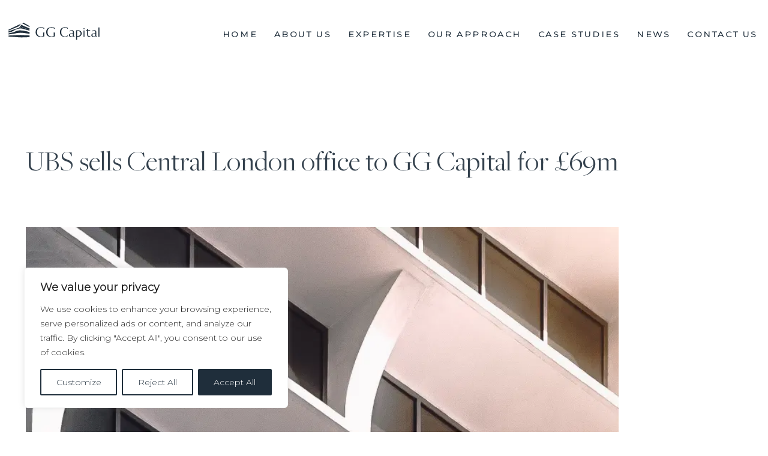

--- FILE ---
content_type: text/html; charset=UTF-8
request_url: https://gg-cap.com/news/ubs-sells-central-london-office-to-gg-capital-for-69m/
body_size: 22724
content:
<!doctype html>
<html lang="en-GB">
<head>
	<meta charset="UTF-8">
	<meta name="viewport" content="width=device-width, initial-scale=1">
	<link rel="stylesheet" href="https://use.typekit.net/mkx1ebs.css">
	<link rel="preconnect" href="https://fonts.googleapis.com">
	<link rel="preconnect" href="https://fonts.gstatic.com" crossorigin>
	<link href="https://fonts.googleapis.com/css2?family=Montserrat:wght@300&display=swap" rel="stylesheet">
	<script src="https://cdnjs.cloudflare.com/ajax/libs/aos/2.3.4/aos.js" integrity="sha512-A7AYk1fGKX6S2SsHywmPkrnzTZHrgiVT7GcQkLGDe2ev0aWb8zejytzS8wjo7PGEXKqJOrjQ4oORtnimIRZBtw==" crossorigin="anonymous" referrerpolicy="no-referrer"></script>
	<link rel="stylesheet" href="https://cdnjs.cloudflare.com/ajax/libs/aos/2.3.4/aos.css" integrity="sha512-1cK78a1o+ht2JcaW6g8OXYwqpev9+6GqOkz9xmBN9iUUhIndKtxwILGWYOSibOKjLsEdjyjZvYDq/cZwNeak0w==" crossorigin="anonymous" referrerpolicy="no-referrer">
	<script src="https://cdnjs.cloudflare.com/ajax/libs/Swiper/8.4.4/swiper-bundle.min.js" integrity="sha512-k2o1KZdvUi59PUXirfThShW9Gdwtk+jVYum6t7RmyCNAVyF9ozijFpvLEWmpgqkHuqSWpflsLf5+PEW6Lxy/wA==" crossorigin="anonymous" referrerpolicy="no-referrer"></script>
	<meta name='robots' content='index, follow, max-image-preview:large, max-snippet:-1, max-video-preview:-1' />

	<!-- This site is optimized with the Yoast SEO plugin v24.8.1 - https://yoast.com/wordpress/plugins/seo/ -->
	<title>UBS sells Central London office to GG Capital for £69m - GG Capital</title>
	<link rel="canonical" href="https://gg-cap.com/news/ubs-sells-central-london-office-to-gg-capital-for-69m/" />
	<meta property="og:locale" content="en_GB" />
	<meta property="og:type" content="article" />
	<meta property="og:title" content="UBS sells Central London office to GG Capital for £69m - GG Capital" />
	<meta property="og:description" content="UBS Asset Management has sold a central London office asset for £69m (€81m) to a..." />
	<meta property="og:url" content="https://gg-cap.com/news/ubs-sells-central-london-office-to-gg-capital-for-69m/" />
	<meta property="og:site_name" content="GG Capital" />
	<meta property="article:published_time" content="2022-09-27T13:10:00+00:00" />
	<meta property="article:modified_time" content="2025-03-20T12:02:06+00:00" />
	<meta property="og:image" content="https://gg-cap.com/wp-content/uploads/2022/09/post.jpg" />
	<meta property="og:image:width" content="1498" />
	<meta property="og:image:height" content="521" />
	<meta property="og:image:type" content="image/jpeg" />
	<meta name="author" content="admin" />
	<meta name="twitter:card" content="summary_large_image" />
	<meta name="twitter:label1" content="Written by" />
	<meta name="twitter:data1" content="admin" />
	<meta name="twitter:label2" content="Estimated reading time" />
	<meta name="twitter:data2" content="2 minutes" />
	<script type="application/ld+json" class="yoast-schema-graph">{"@context":"https://schema.org","@graph":[{"@type":"Article","@id":"https://gg-cap.com/news/ubs-sells-central-london-office-to-gg-capital-for-69m/#article","isPartOf":{"@id":"https://gg-cap.com/news/ubs-sells-central-london-office-to-gg-capital-for-69m/"},"author":{"name":"admin","@id":"https://gg-cap.com/#/schema/person/a6ac7c0cca8083abc281cc4f2f6fa85f"},"headline":"UBS sells Central London office to GG Capital for £69m","datePublished":"2022-09-27T13:10:00+00:00","dateModified":"2025-03-20T12:02:06+00:00","mainEntityOfPage":{"@id":"https://gg-cap.com/news/ubs-sells-central-london-office-to-gg-capital-for-69m/"},"wordCount":214,"commentCount":0,"publisher":{"@id":"https://gg-cap.com/#organization"},"image":{"@id":"https://gg-cap.com/news/ubs-sells-central-london-office-to-gg-capital-for-69m/#primaryimage"},"thumbnailUrl":"https://eppxtopqc9a.exactdn.com/wp-content/uploads/2022/09/post.jpg?strip=all&lossy=1&ssl=1","articleSection":["News"],"inLanguage":"en-GB","potentialAction":[{"@type":"CommentAction","name":"Comment","target":["https://gg-cap.com/news/ubs-sells-central-london-office-to-gg-capital-for-69m/#respond"]}]},{"@type":"WebPage","@id":"https://gg-cap.com/news/ubs-sells-central-london-office-to-gg-capital-for-69m/","url":"https://gg-cap.com/news/ubs-sells-central-london-office-to-gg-capital-for-69m/","name":"UBS sells Central London office to GG Capital for £69m - GG Capital","isPartOf":{"@id":"https://gg-cap.com/#website"},"primaryImageOfPage":{"@id":"https://gg-cap.com/news/ubs-sells-central-london-office-to-gg-capital-for-69m/#primaryimage"},"image":{"@id":"https://gg-cap.com/news/ubs-sells-central-london-office-to-gg-capital-for-69m/#primaryimage"},"thumbnailUrl":"https://eppxtopqc9a.exactdn.com/wp-content/uploads/2022/09/post.jpg?strip=all&lossy=1&ssl=1","datePublished":"2022-09-27T13:10:00+00:00","dateModified":"2025-03-20T12:02:06+00:00","breadcrumb":{"@id":"https://gg-cap.com/news/ubs-sells-central-london-office-to-gg-capital-for-69m/#breadcrumb"},"inLanguage":"en-GB","potentialAction":[{"@type":"ReadAction","target":["https://gg-cap.com/news/ubs-sells-central-london-office-to-gg-capital-for-69m/"]}]},{"@type":"ImageObject","inLanguage":"en-GB","@id":"https://gg-cap.com/news/ubs-sells-central-london-office-to-gg-capital-for-69m/#primaryimage","url":"https://eppxtopqc9a.exactdn.com/wp-content/uploads/2022/09/post.jpg?strip=all&lossy=1&ssl=1","contentUrl":"https://eppxtopqc9a.exactdn.com/wp-content/uploads/2022/09/post.jpg?strip=all&lossy=1&ssl=1","width":1498,"height":521},{"@type":"BreadcrumbList","@id":"https://gg-cap.com/news/ubs-sells-central-london-office-to-gg-capital-for-69m/#breadcrumb","itemListElement":[{"@type":"ListItem","position":1,"name":"Home","item":"https://gg-cap.com/"},{"@type":"ListItem","position":2,"name":"News","item":"https://gg-cap.com/news/"},{"@type":"ListItem","position":3,"name":"UBS sells Central London office to GG Capital for £69m"}]},{"@type":"WebSite","@id":"https://gg-cap.com/#website","url":"https://gg-cap.com/","name":"GG Capital","description":"Real Estate Private Equity","publisher":{"@id":"https://gg-cap.com/#organization"},"alternateName":"GG Capital","potentialAction":[{"@type":"SearchAction","target":{"@type":"EntryPoint","urlTemplate":"https://gg-cap.com/?s={search_term_string}"},"query-input":{"@type":"PropertyValueSpecification","valueRequired":true,"valueName":"search_term_string"}}],"inLanguage":"en-GB"},{"@type":"Organization","@id":"https://gg-cap.com/#organization","name":"GG Capital","url":"https://gg-cap.com/","logo":{"@type":"ImageObject","inLanguage":"en-GB","@id":"https://gg-cap.com/#/schema/logo/image/","url":"https://gg-cap.com/wp-content/uploads/2022/09/logo.svg","contentUrl":"https://gg-cap.com/wp-content/uploads/2022/09/logo.svg","width":203,"height":38,"caption":"GG Capital"},"image":{"@id":"https://gg-cap.com/#/schema/logo/image/"}},{"@type":"Person","@id":"https://gg-cap.com/#/schema/person/a6ac7c0cca8083abc281cc4f2f6fa85f","name":"admin","image":{"@type":"ImageObject","inLanguage":"en-GB","@id":"https://gg-cap.com/#/schema/person/image/","url":"https://secure.gravatar.com/avatar/e6561f10ce03d026db7455340ade50ad8a3ea93c580da5f41eb1439c7bc4d927?s=96&d=mm&r=g","contentUrl":"https://secure.gravatar.com/avatar/e6561f10ce03d026db7455340ade50ad8a3ea93c580da5f41eb1439c7bc4d927?s=96&d=mm&r=g","caption":"admin"},"sameAs":["https://gg-cap.com"],"url":"https://gg-cap.com/author/admin/"}]}</script>
	<!-- / Yoast SEO plugin. -->


<link rel='dns-prefetch' href='//cdn.jsdelivr.net' />
<link rel='dns-prefetch' href='//unpkg.com' />
<link rel='dns-prefetch' href='//eppxtopqc9a.exactdn.com' />
<link rel='preconnect' href='//eppxtopqc9a.exactdn.com' />
<link rel="alternate" title="oEmbed (JSON)" type="application/json+oembed" href="https://gg-cap.com/wp-json/oembed/1.0/embed?url=https%3A%2F%2Fgg-cap.com%2Fnews%2Fubs-sells-central-london-office-to-gg-capital-for-69m%2F" />
<link rel="alternate" title="oEmbed (XML)" type="text/xml+oembed" href="https://gg-cap.com/wp-json/oembed/1.0/embed?url=https%3A%2F%2Fgg-cap.com%2Fnews%2Fubs-sells-central-london-office-to-gg-capital-for-69m%2F&#038;format=xml" />
<style id='wp-img-auto-sizes-contain-inline-css'>
img:is([sizes=auto i],[sizes^="auto," i]){contain-intrinsic-size:3000px 1500px}
/*# sourceURL=wp-img-auto-sizes-contain-inline-css */
</style>
<style id='wp-emoji-styles-inline-css'>

	img.wp-smiley, img.emoji {
		display: inline !important;
		border: none !important;
		box-shadow: none !important;
		height: 1em !important;
		width: 1em !important;
		margin: 0 0.07em !important;
		vertical-align: -0.1em !important;
		background: none !important;
		padding: 0 !important;
	}
/*# sourceURL=wp-emoji-styles-inline-css */
</style>
<style id='wp-block-library-inline-css'>
:root{--wp-block-synced-color:#7a00df;--wp-block-synced-color--rgb:122,0,223;--wp-bound-block-color:var(--wp-block-synced-color);--wp-editor-canvas-background:#ddd;--wp-admin-theme-color:#007cba;--wp-admin-theme-color--rgb:0,124,186;--wp-admin-theme-color-darker-10:#006ba1;--wp-admin-theme-color-darker-10--rgb:0,107,160.5;--wp-admin-theme-color-darker-20:#005a87;--wp-admin-theme-color-darker-20--rgb:0,90,135;--wp-admin-border-width-focus:2px}@media (min-resolution:192dpi){:root{--wp-admin-border-width-focus:1.5px}}.wp-element-button{cursor:pointer}:root .has-very-light-gray-background-color{background-color:#eee}:root .has-very-dark-gray-background-color{background-color:#313131}:root .has-very-light-gray-color{color:#eee}:root .has-very-dark-gray-color{color:#313131}:root .has-vivid-green-cyan-to-vivid-cyan-blue-gradient-background{background:linear-gradient(135deg,#00d084,#0693e3)}:root .has-purple-crush-gradient-background{background:linear-gradient(135deg,#34e2e4,#4721fb 50%,#ab1dfe)}:root .has-hazy-dawn-gradient-background{background:linear-gradient(135deg,#faaca8,#dad0ec)}:root .has-subdued-olive-gradient-background{background:linear-gradient(135deg,#fafae1,#67a671)}:root .has-atomic-cream-gradient-background{background:linear-gradient(135deg,#fdd79a,#004a59)}:root .has-nightshade-gradient-background{background:linear-gradient(135deg,#330968,#31cdcf)}:root .has-midnight-gradient-background{background:linear-gradient(135deg,#020381,#2874fc)}:root{--wp--preset--font-size--normal:16px;--wp--preset--font-size--huge:42px}.has-regular-font-size{font-size:1em}.has-larger-font-size{font-size:2.625em}.has-normal-font-size{font-size:var(--wp--preset--font-size--normal)}.has-huge-font-size{font-size:var(--wp--preset--font-size--huge)}.has-text-align-center{text-align:center}.has-text-align-left{text-align:left}.has-text-align-right{text-align:right}.has-fit-text{white-space:nowrap!important}#end-resizable-editor-section{display:none}.aligncenter{clear:both}.items-justified-left{justify-content:flex-start}.items-justified-center{justify-content:center}.items-justified-right{justify-content:flex-end}.items-justified-space-between{justify-content:space-between}.screen-reader-text{border:0;clip-path:inset(50%);height:1px;margin:-1px;overflow:hidden;padding:0;position:absolute;width:1px;word-wrap:normal!important}.screen-reader-text:focus{background-color:#ddd;clip-path:none;color:#444;display:block;font-size:1em;height:auto;left:5px;line-height:normal;padding:15px 23px 14px;text-decoration:none;top:5px;width:auto;z-index:100000}html :where(.has-border-color){border-style:solid}html :where([style*=border-top-color]){border-top-style:solid}html :where([style*=border-right-color]){border-right-style:solid}html :where([style*=border-bottom-color]){border-bottom-style:solid}html :where([style*=border-left-color]){border-left-style:solid}html :where([style*=border-width]){border-style:solid}html :where([style*=border-top-width]){border-top-style:solid}html :where([style*=border-right-width]){border-right-style:solid}html :where([style*=border-bottom-width]){border-bottom-style:solid}html :where([style*=border-left-width]){border-left-style:solid}html :where(img[class*=wp-image-]){height:auto;max-width:100%}:where(figure){margin:0 0 1em}html :where(.is-position-sticky){--wp-admin--admin-bar--position-offset:var(--wp-admin--admin-bar--height,0px)}@media screen and (max-width:600px){html :where(.is-position-sticky){--wp-admin--admin-bar--position-offset:0px}}

/*# sourceURL=wp-block-library-inline-css */
</style><style id='global-styles-inline-css'>
:root{--wp--preset--aspect-ratio--square: 1;--wp--preset--aspect-ratio--4-3: 4/3;--wp--preset--aspect-ratio--3-4: 3/4;--wp--preset--aspect-ratio--3-2: 3/2;--wp--preset--aspect-ratio--2-3: 2/3;--wp--preset--aspect-ratio--16-9: 16/9;--wp--preset--aspect-ratio--9-16: 9/16;--wp--preset--color--black: #000000;--wp--preset--color--cyan-bluish-gray: #abb8c3;--wp--preset--color--white: #ffffff;--wp--preset--color--pale-pink: #f78da7;--wp--preset--color--vivid-red: #cf2e2e;--wp--preset--color--luminous-vivid-orange: #ff6900;--wp--preset--color--luminous-vivid-amber: #fcb900;--wp--preset--color--light-green-cyan: #7bdcb5;--wp--preset--color--vivid-green-cyan: #00d084;--wp--preset--color--pale-cyan-blue: #8ed1fc;--wp--preset--color--vivid-cyan-blue: #0693e3;--wp--preset--color--vivid-purple: #9b51e0;--wp--preset--gradient--vivid-cyan-blue-to-vivid-purple: linear-gradient(135deg,rgb(6,147,227) 0%,rgb(155,81,224) 100%);--wp--preset--gradient--light-green-cyan-to-vivid-green-cyan: linear-gradient(135deg,rgb(122,220,180) 0%,rgb(0,208,130) 100%);--wp--preset--gradient--luminous-vivid-amber-to-luminous-vivid-orange: linear-gradient(135deg,rgb(252,185,0) 0%,rgb(255,105,0) 100%);--wp--preset--gradient--luminous-vivid-orange-to-vivid-red: linear-gradient(135deg,rgb(255,105,0) 0%,rgb(207,46,46) 100%);--wp--preset--gradient--very-light-gray-to-cyan-bluish-gray: linear-gradient(135deg,rgb(238,238,238) 0%,rgb(169,184,195) 100%);--wp--preset--gradient--cool-to-warm-spectrum: linear-gradient(135deg,rgb(74,234,220) 0%,rgb(151,120,209) 20%,rgb(207,42,186) 40%,rgb(238,44,130) 60%,rgb(251,105,98) 80%,rgb(254,248,76) 100%);--wp--preset--gradient--blush-light-purple: linear-gradient(135deg,rgb(255,206,236) 0%,rgb(152,150,240) 100%);--wp--preset--gradient--blush-bordeaux: linear-gradient(135deg,rgb(254,205,165) 0%,rgb(254,45,45) 50%,rgb(107,0,62) 100%);--wp--preset--gradient--luminous-dusk: linear-gradient(135deg,rgb(255,203,112) 0%,rgb(199,81,192) 50%,rgb(65,88,208) 100%);--wp--preset--gradient--pale-ocean: linear-gradient(135deg,rgb(255,245,203) 0%,rgb(182,227,212) 50%,rgb(51,167,181) 100%);--wp--preset--gradient--electric-grass: linear-gradient(135deg,rgb(202,248,128) 0%,rgb(113,206,126) 100%);--wp--preset--gradient--midnight: linear-gradient(135deg,rgb(2,3,129) 0%,rgb(40,116,252) 100%);--wp--preset--font-size--small: 13px;--wp--preset--font-size--medium: 20px;--wp--preset--font-size--large: 36px;--wp--preset--font-size--x-large: 42px;--wp--preset--spacing--20: 0.44rem;--wp--preset--spacing--30: 0.67rem;--wp--preset--spacing--40: 1rem;--wp--preset--spacing--50: 1.5rem;--wp--preset--spacing--60: 2.25rem;--wp--preset--spacing--70: 3.38rem;--wp--preset--spacing--80: 5.06rem;--wp--preset--shadow--natural: 6px 6px 9px rgba(0, 0, 0, 0.2);--wp--preset--shadow--deep: 12px 12px 50px rgba(0, 0, 0, 0.4);--wp--preset--shadow--sharp: 6px 6px 0px rgba(0, 0, 0, 0.2);--wp--preset--shadow--outlined: 6px 6px 0px -3px rgb(255, 255, 255), 6px 6px rgb(0, 0, 0);--wp--preset--shadow--crisp: 6px 6px 0px rgb(0, 0, 0);}:where(.is-layout-flex){gap: 0.5em;}:where(.is-layout-grid){gap: 0.5em;}body .is-layout-flex{display: flex;}.is-layout-flex{flex-wrap: wrap;align-items: center;}.is-layout-flex > :is(*, div){margin: 0;}body .is-layout-grid{display: grid;}.is-layout-grid > :is(*, div){margin: 0;}:where(.wp-block-columns.is-layout-flex){gap: 2em;}:where(.wp-block-columns.is-layout-grid){gap: 2em;}:where(.wp-block-post-template.is-layout-flex){gap: 1.25em;}:where(.wp-block-post-template.is-layout-grid){gap: 1.25em;}.has-black-color{color: var(--wp--preset--color--black) !important;}.has-cyan-bluish-gray-color{color: var(--wp--preset--color--cyan-bluish-gray) !important;}.has-white-color{color: var(--wp--preset--color--white) !important;}.has-pale-pink-color{color: var(--wp--preset--color--pale-pink) !important;}.has-vivid-red-color{color: var(--wp--preset--color--vivid-red) !important;}.has-luminous-vivid-orange-color{color: var(--wp--preset--color--luminous-vivid-orange) !important;}.has-luminous-vivid-amber-color{color: var(--wp--preset--color--luminous-vivid-amber) !important;}.has-light-green-cyan-color{color: var(--wp--preset--color--light-green-cyan) !important;}.has-vivid-green-cyan-color{color: var(--wp--preset--color--vivid-green-cyan) !important;}.has-pale-cyan-blue-color{color: var(--wp--preset--color--pale-cyan-blue) !important;}.has-vivid-cyan-blue-color{color: var(--wp--preset--color--vivid-cyan-blue) !important;}.has-vivid-purple-color{color: var(--wp--preset--color--vivid-purple) !important;}.has-black-background-color{background-color: var(--wp--preset--color--black) !important;}.has-cyan-bluish-gray-background-color{background-color: var(--wp--preset--color--cyan-bluish-gray) !important;}.has-white-background-color{background-color: var(--wp--preset--color--white) !important;}.has-pale-pink-background-color{background-color: var(--wp--preset--color--pale-pink) !important;}.has-vivid-red-background-color{background-color: var(--wp--preset--color--vivid-red) !important;}.has-luminous-vivid-orange-background-color{background-color: var(--wp--preset--color--luminous-vivid-orange) !important;}.has-luminous-vivid-amber-background-color{background-color: var(--wp--preset--color--luminous-vivid-amber) !important;}.has-light-green-cyan-background-color{background-color: var(--wp--preset--color--light-green-cyan) !important;}.has-vivid-green-cyan-background-color{background-color: var(--wp--preset--color--vivid-green-cyan) !important;}.has-pale-cyan-blue-background-color{background-color: var(--wp--preset--color--pale-cyan-blue) !important;}.has-vivid-cyan-blue-background-color{background-color: var(--wp--preset--color--vivid-cyan-blue) !important;}.has-vivid-purple-background-color{background-color: var(--wp--preset--color--vivid-purple) !important;}.has-black-border-color{border-color: var(--wp--preset--color--black) !important;}.has-cyan-bluish-gray-border-color{border-color: var(--wp--preset--color--cyan-bluish-gray) !important;}.has-white-border-color{border-color: var(--wp--preset--color--white) !important;}.has-pale-pink-border-color{border-color: var(--wp--preset--color--pale-pink) !important;}.has-vivid-red-border-color{border-color: var(--wp--preset--color--vivid-red) !important;}.has-luminous-vivid-orange-border-color{border-color: var(--wp--preset--color--luminous-vivid-orange) !important;}.has-luminous-vivid-amber-border-color{border-color: var(--wp--preset--color--luminous-vivid-amber) !important;}.has-light-green-cyan-border-color{border-color: var(--wp--preset--color--light-green-cyan) !important;}.has-vivid-green-cyan-border-color{border-color: var(--wp--preset--color--vivid-green-cyan) !important;}.has-pale-cyan-blue-border-color{border-color: var(--wp--preset--color--pale-cyan-blue) !important;}.has-vivid-cyan-blue-border-color{border-color: var(--wp--preset--color--vivid-cyan-blue) !important;}.has-vivid-purple-border-color{border-color: var(--wp--preset--color--vivid-purple) !important;}.has-vivid-cyan-blue-to-vivid-purple-gradient-background{background: var(--wp--preset--gradient--vivid-cyan-blue-to-vivid-purple) !important;}.has-light-green-cyan-to-vivid-green-cyan-gradient-background{background: var(--wp--preset--gradient--light-green-cyan-to-vivid-green-cyan) !important;}.has-luminous-vivid-amber-to-luminous-vivid-orange-gradient-background{background: var(--wp--preset--gradient--luminous-vivid-amber-to-luminous-vivid-orange) !important;}.has-luminous-vivid-orange-to-vivid-red-gradient-background{background: var(--wp--preset--gradient--luminous-vivid-orange-to-vivid-red) !important;}.has-very-light-gray-to-cyan-bluish-gray-gradient-background{background: var(--wp--preset--gradient--very-light-gray-to-cyan-bluish-gray) !important;}.has-cool-to-warm-spectrum-gradient-background{background: var(--wp--preset--gradient--cool-to-warm-spectrum) !important;}.has-blush-light-purple-gradient-background{background: var(--wp--preset--gradient--blush-light-purple) !important;}.has-blush-bordeaux-gradient-background{background: var(--wp--preset--gradient--blush-bordeaux) !important;}.has-luminous-dusk-gradient-background{background: var(--wp--preset--gradient--luminous-dusk) !important;}.has-pale-ocean-gradient-background{background: var(--wp--preset--gradient--pale-ocean) !important;}.has-electric-grass-gradient-background{background: var(--wp--preset--gradient--electric-grass) !important;}.has-midnight-gradient-background{background: var(--wp--preset--gradient--midnight) !important;}.has-small-font-size{font-size: var(--wp--preset--font-size--small) !important;}.has-medium-font-size{font-size: var(--wp--preset--font-size--medium) !important;}.has-large-font-size{font-size: var(--wp--preset--font-size--large) !important;}.has-x-large-font-size{font-size: var(--wp--preset--font-size--x-large) !important;}
/*# sourceURL=global-styles-inline-css */
</style>

<style id='classic-theme-styles-inline-css'>
/*! This file is auto-generated */
.wp-block-button__link{color:#fff;background-color:#32373c;border-radius:9999px;box-shadow:none;text-decoration:none;padding:calc(.667em + 2px) calc(1.333em + 2px);font-size:1.125em}.wp-block-file__button{background:#32373c;color:#fff;text-decoration:none}
/*# sourceURL=/wp-includes/css/classic-themes.min.css */
</style>
<link rel='stylesheet' id='aos-style-css' href='https://unpkg.com/aos@next/dist/aos.css?ver=1.0.0' media='all' />
<link rel='stylesheet' id='main-style-css' href='https://gg-cap.com/wp-content/themes/gg-capital/css/style.css?ver=1.0.0' media='all' />
<link rel='stylesheet' id='gg-capital-style-css' href='https://gg-cap.com/wp-content/themes/gg-capital/style.css?ver=1.0.0' media='all' />
<link rel='stylesheet' id='new-styles-css' href='https://gg-cap.com/wp-content/themes/gg-capital/css/new-styles.css?ver=1.0.0' media='all' />
<link rel='stylesheet' id='wp-block-paragraph-css' href='https://gg-cap.com/wp-includes/blocks/paragraph/style.min.css?ver=6.9' media='all' />
<script id="cookie-law-info-js-extra">
var _ckyConfig = {"_ipData":[],"_assetsURL":"https://gg-cap.com/wp-content/plugins/cookie-law-info/lite/frontend/images/","_publicURL":"https://gg-cap.com","_expiry":"365","_categories":[{"name":"Necessary","slug":"necessary","isNecessary":true,"ccpaDoNotSell":true,"cookies":[],"active":true,"defaultConsent":{"gdpr":true,"ccpa":true}},{"name":"Functional","slug":"functional","isNecessary":false,"ccpaDoNotSell":true,"cookies":[],"active":true,"defaultConsent":{"gdpr":false,"ccpa":false}},{"name":"Analytics","slug":"analytics","isNecessary":false,"ccpaDoNotSell":true,"cookies":[],"active":true,"defaultConsent":{"gdpr":false,"ccpa":false}},{"name":"Performance","slug":"performance","isNecessary":false,"ccpaDoNotSell":true,"cookies":[],"active":true,"defaultConsent":{"gdpr":false,"ccpa":false}},{"name":"Advertisement","slug":"advertisement","isNecessary":false,"ccpaDoNotSell":true,"cookies":[],"active":true,"defaultConsent":{"gdpr":false,"ccpa":false}}],"_activeLaw":"gdpr","_rootDomain":"","_block":"1","_showBanner":"1","_bannerConfig":{"settings":{"type":"box","preferenceCenterType":"popup","position":"bottom-left","applicableLaw":"gdpr"},"behaviours":{"reloadBannerOnAccept":false,"loadAnalyticsByDefault":false,"animations":{"onLoad":"animate","onHide":"sticky"}},"config":{"revisitConsent":{"status":true,"tag":"revisit-consent","position":"bottom-left","meta":{"url":"#"},"styles":{"background-color":"#877b72"},"elements":{"title":{"type":"text","tag":"revisit-consent-title","status":true,"styles":{"color":"#0056a7"}}}},"preferenceCenter":{"toggle":{"status":true,"tag":"detail-category-toggle","type":"toggle","states":{"active":{"styles":{"background-color":"#1863DC"}},"inactive":{"styles":{"background-color":"#D0D5D2"}}}}},"categoryPreview":{"status":false,"toggle":{"status":true,"tag":"detail-category-preview-toggle","type":"toggle","states":{"active":{"styles":{"background-color":"#1863DC"}},"inactive":{"styles":{"background-color":"#D0D5D2"}}}}},"videoPlaceholder":{"status":true,"styles":{"background-color":"#000000","border-color":"#000000","color":"#ffffff"}},"readMore":{"status":false,"tag":"readmore-button","type":"link","meta":{"noFollow":true,"newTab":true},"styles":{"color":"#1f2e3b","background-color":"transparent","border-color":"transparent"}},"auditTable":{"status":true},"optOption":{"status":true,"toggle":{"status":true,"tag":"optout-option-toggle","type":"toggle","states":{"active":{"styles":{"background-color":"#1863dc"}},"inactive":{"styles":{"background-color":"#FFFFFF"}}}}}}},"_version":"3.2.9","_logConsent":"1","_tags":[{"tag":"accept-button","styles":{"color":"#FFFFFF","background-color":"#1f2e3b","border-color":"#1f2e3b"}},{"tag":"reject-button","styles":{"color":"#1f2e3b","background-color":"transparent","border-color":"#1f2e3b"}},{"tag":"settings-button","styles":{"color":"#1f2e3b","background-color":"transparent","border-color":"#1f2e3b"}},{"tag":"readmore-button","styles":{"color":"#1f2e3b","background-color":"transparent","border-color":"transparent"}},{"tag":"donotsell-button","styles":{"color":"#1863DC","background-color":"transparent","border-color":"transparent"}},{"tag":"accept-button","styles":{"color":"#FFFFFF","background-color":"#1f2e3b","border-color":"#1f2e3b"}},{"tag":"revisit-consent","styles":{"background-color":"#877b72"}}],"_shortCodes":[{"key":"cky_readmore","content":"\u003Ca href=\"#\" class=\"cky-policy\" aria-label=\"Cookie Policy\" target=\"_blank\" rel=\"noopener\" data-cky-tag=\"readmore-button\"\u003ECookie Policy\u003C/a\u003E","tag":"readmore-button","status":false,"attributes":{"rel":"nofollow","target":"_blank"}},{"key":"cky_show_desc","content":"\u003Cbutton class=\"cky-show-desc-btn\" data-cky-tag=\"show-desc-button\" aria-label=\"Show more\"\u003EShow more\u003C/button\u003E","tag":"show-desc-button","status":true,"attributes":[]},{"key":"cky_hide_desc","content":"\u003Cbutton class=\"cky-show-desc-btn\" data-cky-tag=\"hide-desc-button\" aria-label=\"Show less\"\u003EShow less\u003C/button\u003E","tag":"hide-desc-button","status":true,"attributes":[]},{"key":"cky_category_toggle_label","content":"[cky_{{status}}_category_label] [cky_preference_{{category_slug}}_title]","tag":"","status":true,"attributes":[]},{"key":"cky_enable_category_label","content":"Enable","tag":"","status":true,"attributes":[]},{"key":"cky_disable_category_label","content":"Disable","tag":"","status":true,"attributes":[]},{"key":"cky_video_placeholder","content":"\u003Cdiv class=\"video-placeholder-normal\" data-cky-tag=\"video-placeholder\" id=\"[UNIQUEID]\"\u003E\u003Cp class=\"video-placeholder-text-normal\" data-cky-tag=\"placeholder-title\"\u003EPlease accept cookies to access this content\u003C/p\u003E\u003C/div\u003E","tag":"","status":true,"attributes":[]},{"key":"cky_enable_optout_label","content":"Enable","tag":"","status":true,"attributes":[]},{"key":"cky_disable_optout_label","content":"Disable","tag":"","status":true,"attributes":[]},{"key":"cky_optout_toggle_label","content":"[cky_{{status}}_optout_label] [cky_optout_option_title]","tag":"","status":true,"attributes":[]},{"key":"cky_optout_option_title","content":"Do Not Sell or Share My Personal Information","tag":"","status":true,"attributes":[]},{"key":"cky_optout_close_label","content":"Close","tag":"","status":true,"attributes":[]}],"_rtl":"","_language":"en","_providersToBlock":[]};
var _ckyStyles = {"css":".cky-overlay{background: #000000; opacity: 0.4; position: fixed; top: 0; left: 0; width: 100%; height: 100%; z-index: 99999999;}.cky-hide{display: none;}.cky-btn-revisit-wrapper{display: flex; align-items: center; justify-content: center; background: #0056a7; width: 45px; height: 45px; border-radius: 50%; position: fixed; z-index: 999999; cursor: pointer;}.cky-revisit-bottom-left{bottom: 15px; left: 15px;}.cky-revisit-bottom-right{bottom: 15px; right: 15px;}.cky-btn-revisit-wrapper .cky-btn-revisit{display: flex; align-items: center; justify-content: center; background: none; border: none; cursor: pointer; position: relative; margin: 0; padding: 0;}.cky-btn-revisit-wrapper .cky-btn-revisit img{max-width: fit-content; margin: 0; height: 30px; width: 30px;}.cky-revisit-bottom-left:hover::before{content: attr(data-tooltip); position: absolute; background: #4e4b66; color: #ffffff; left: calc(100% + 7px); font-size: 12px; line-height: 16px; width: max-content; padding: 4px 8px; border-radius: 4px;}.cky-revisit-bottom-left:hover::after{position: absolute; content: \"\"; border: 5px solid transparent; left: calc(100% + 2px); border-left-width: 0; border-right-color: #4e4b66;}.cky-revisit-bottom-right:hover::before{content: attr(data-tooltip); position: absolute; background: #4e4b66; color: #ffffff; right: calc(100% + 7px); font-size: 12px; line-height: 16px; width: max-content; padding: 4px 8px; border-radius: 4px;}.cky-revisit-bottom-right:hover::after{position: absolute; content: \"\"; border: 5px solid transparent; right: calc(100% + 2px); border-right-width: 0; border-left-color: #4e4b66;}.cky-revisit-hide{display: none;}.cky-consent-container{position: fixed; width: 440px; box-sizing: border-box; z-index: 9999999; border-radius: 6px;}.cky-consent-container .cky-consent-bar{background: #ffffff; border: 1px solid; padding: 20px 26px; box-shadow: 0 -1px 10px 0 #acabab4d; border-radius: 6px;}.cky-box-bottom-left{bottom: 40px; left: 40px;}.cky-box-bottom-right{bottom: 40px; right: 40px;}.cky-box-top-left{top: 40px; left: 40px;}.cky-box-top-right{top: 40px; right: 40px;}.cky-custom-brand-logo-wrapper .cky-custom-brand-logo{width: 100px; height: auto; margin: 0 0 12px 0;}.cky-notice .cky-title{color: #212121; font-weight: 700; font-size: 18px; line-height: 24px; margin: 0 0 12px 0;}.cky-notice-des *,.cky-preference-content-wrapper *,.cky-accordion-header-des *,.cky-gpc-wrapper .cky-gpc-desc *{font-size: 14px;}.cky-notice-des{color: #212121; font-size: 14px; line-height: 24px; font-weight: 400;}.cky-notice-des img{height: 25px; width: 25px;}.cky-consent-bar .cky-notice-des p,.cky-gpc-wrapper .cky-gpc-desc p,.cky-preference-body-wrapper .cky-preference-content-wrapper p,.cky-accordion-header-wrapper .cky-accordion-header-des p,.cky-cookie-des-table li div:last-child p{color: inherit; margin-top: 0; overflow-wrap: break-word;}.cky-notice-des P:last-child,.cky-preference-content-wrapper p:last-child,.cky-cookie-des-table li div:last-child p:last-child,.cky-gpc-wrapper .cky-gpc-desc p:last-child{margin-bottom: 0;}.cky-notice-des a.cky-policy,.cky-notice-des button.cky-policy{font-size: 14px; color: #1863dc; white-space: nowrap; cursor: pointer; background: transparent; border: 1px solid; text-decoration: underline;}.cky-notice-des button.cky-policy{padding: 0;}.cky-notice-des a.cky-policy:focus-visible,.cky-notice-des button.cky-policy:focus-visible,.cky-preference-content-wrapper .cky-show-desc-btn:focus-visible,.cky-accordion-header .cky-accordion-btn:focus-visible,.cky-preference-header .cky-btn-close:focus-visible,.cky-switch input[type=\"checkbox\"]:focus-visible,.cky-footer-wrapper a:focus-visible,.cky-btn:focus-visible{outline: 2px solid #1863dc; outline-offset: 2px;}.cky-btn:focus:not(:focus-visible),.cky-accordion-header .cky-accordion-btn:focus:not(:focus-visible),.cky-preference-content-wrapper .cky-show-desc-btn:focus:not(:focus-visible),.cky-btn-revisit-wrapper .cky-btn-revisit:focus:not(:focus-visible),.cky-preference-header .cky-btn-close:focus:not(:focus-visible),.cky-consent-bar .cky-banner-btn-close:focus:not(:focus-visible){outline: 0;}button.cky-show-desc-btn:not(:hover):not(:active){color: #1863dc; background: transparent;}button.cky-accordion-btn:not(:hover):not(:active),button.cky-banner-btn-close:not(:hover):not(:active),button.cky-btn-revisit:not(:hover):not(:active),button.cky-btn-close:not(:hover):not(:active){background: transparent;}.cky-consent-bar button:hover,.cky-modal.cky-modal-open button:hover,.cky-consent-bar button:focus,.cky-modal.cky-modal-open button:focus{text-decoration: none;}.cky-notice-btn-wrapper{display: flex; justify-content: flex-start; align-items: center; flex-wrap: wrap; margin-top: 16px;}.cky-notice-btn-wrapper .cky-btn{text-shadow: none; box-shadow: none;}.cky-btn{flex: auto; max-width: 100%; font-size: 14px; font-family: inherit; line-height: 24px; padding: 8px; font-weight: 500; margin: 0 8px 0 0; border-radius: 2px; cursor: pointer; text-align: center; text-transform: none; min-height: 0;}.cky-btn:hover{opacity: 0.8;}.cky-btn-customize{color: #1863dc; background: transparent; border: 2px solid #1863dc;}.cky-btn-reject{color: #1863dc; background: transparent; border: 2px solid #1863dc;}.cky-btn-accept{background: #1863dc; color: #ffffff; border: 2px solid #1863dc;}.cky-btn:last-child{margin-right: 0;}@media (max-width: 576px){.cky-box-bottom-left{bottom: 0; left: 0;}.cky-box-bottom-right{bottom: 0; right: 0;}.cky-box-top-left{top: 0; left: 0;}.cky-box-top-right{top: 0; right: 0;}}@media (max-width: 440px){.cky-box-bottom-left, .cky-box-bottom-right, .cky-box-top-left, .cky-box-top-right{width: 100%; max-width: 100%;}.cky-consent-container .cky-consent-bar{padding: 20px 0;}.cky-custom-brand-logo-wrapper, .cky-notice .cky-title, .cky-notice-des, .cky-notice-btn-wrapper{padding: 0 24px;}.cky-notice-des{max-height: 40vh; overflow-y: scroll;}.cky-notice-btn-wrapper{flex-direction: column; margin-top: 0;}.cky-btn{width: 100%; margin: 10px 0 0 0;}.cky-notice-btn-wrapper .cky-btn-customize{order: 2;}.cky-notice-btn-wrapper .cky-btn-reject{order: 3;}.cky-notice-btn-wrapper .cky-btn-accept{order: 1; margin-top: 16px;}}@media (max-width: 352px){.cky-notice .cky-title{font-size: 16px;}.cky-notice-des *{font-size: 12px;}.cky-notice-des, .cky-btn{font-size: 12px;}}.cky-modal.cky-modal-open{display: flex; visibility: visible; -webkit-transform: translate(-50%, -50%); -moz-transform: translate(-50%, -50%); -ms-transform: translate(-50%, -50%); -o-transform: translate(-50%, -50%); transform: translate(-50%, -50%); top: 50%; left: 50%; transition: all 1s ease;}.cky-modal{box-shadow: 0 32px 68px rgba(0, 0, 0, 0.3); margin: 0 auto; position: fixed; max-width: 100%; background: #ffffff; top: 50%; box-sizing: border-box; border-radius: 6px; z-index: 999999999; color: #212121; -webkit-transform: translate(-50%, 100%); -moz-transform: translate(-50%, 100%); -ms-transform: translate(-50%, 100%); -o-transform: translate(-50%, 100%); transform: translate(-50%, 100%); visibility: hidden; transition: all 0s ease;}.cky-preference-center{max-height: 79vh; overflow: hidden; width: 845px; overflow: hidden; flex: 1 1 0; display: flex; flex-direction: column; border-radius: 6px;}.cky-preference-header{display: flex; align-items: center; justify-content: space-between; padding: 22px 24px; border-bottom: 1px solid;}.cky-preference-header .cky-preference-title{font-size: 18px; font-weight: 700; line-height: 24px;}.cky-preference-header .cky-btn-close{margin: 0; cursor: pointer; vertical-align: middle; padding: 0; background: none; border: none; width: auto; height: auto; min-height: 0; line-height: 0; text-shadow: none; box-shadow: none;}.cky-preference-header .cky-btn-close img{margin: 0; height: 10px; width: 10px;}.cky-preference-body-wrapper{padding: 0 24px; flex: 1; overflow: auto; box-sizing: border-box;}.cky-preference-content-wrapper,.cky-gpc-wrapper .cky-gpc-desc{font-size: 14px; line-height: 24px; font-weight: 400; padding: 12px 0;}.cky-preference-content-wrapper{border-bottom: 1px solid;}.cky-preference-content-wrapper img{height: 25px; width: 25px;}.cky-preference-content-wrapper .cky-show-desc-btn{font-size: 14px; font-family: inherit; color: #1863dc; text-decoration: none; line-height: 24px; padding: 0; margin: 0; white-space: nowrap; cursor: pointer; background: transparent; border-color: transparent; text-transform: none; min-height: 0; text-shadow: none; box-shadow: none;}.cky-accordion-wrapper{margin-bottom: 10px;}.cky-accordion{border-bottom: 1px solid;}.cky-accordion:last-child{border-bottom: none;}.cky-accordion .cky-accordion-item{display: flex; margin-top: 10px;}.cky-accordion .cky-accordion-body{display: none;}.cky-accordion.cky-accordion-active .cky-accordion-body{display: block; padding: 0 22px; margin-bottom: 16px;}.cky-accordion-header-wrapper{cursor: pointer; width: 100%;}.cky-accordion-item .cky-accordion-header{display: flex; justify-content: space-between; align-items: center;}.cky-accordion-header .cky-accordion-btn{font-size: 16px; font-family: inherit; color: #212121; line-height: 24px; background: none; border: none; font-weight: 700; padding: 0; margin: 0; cursor: pointer; text-transform: none; min-height: 0; text-shadow: none; box-shadow: none;}.cky-accordion-header .cky-always-active{color: #008000; font-weight: 600; line-height: 24px; font-size: 14px;}.cky-accordion-header-des{font-size: 14px; line-height: 24px; margin: 10px 0 16px 0;}.cky-accordion-chevron{margin-right: 22px; position: relative; cursor: pointer;}.cky-accordion-chevron-hide{display: none;}.cky-accordion .cky-accordion-chevron i::before{content: \"\"; position: absolute; border-right: 1.4px solid; border-bottom: 1.4px solid; border-color: inherit; height: 6px; width: 6px; -webkit-transform: rotate(-45deg); -moz-transform: rotate(-45deg); -ms-transform: rotate(-45deg); -o-transform: rotate(-45deg); transform: rotate(-45deg); transition: all 0.2s ease-in-out; top: 8px;}.cky-accordion.cky-accordion-active .cky-accordion-chevron i::before{-webkit-transform: rotate(45deg); -moz-transform: rotate(45deg); -ms-transform: rotate(45deg); -o-transform: rotate(45deg); transform: rotate(45deg);}.cky-audit-table{background: #f4f4f4; border-radius: 6px;}.cky-audit-table .cky-empty-cookies-text{color: inherit; font-size: 12px; line-height: 24px; margin: 0; padding: 10px;}.cky-audit-table .cky-cookie-des-table{font-size: 12px; line-height: 24px; font-weight: normal; padding: 15px 10px; border-bottom: 1px solid; border-bottom-color: inherit; margin: 0;}.cky-audit-table .cky-cookie-des-table:last-child{border-bottom: none;}.cky-audit-table .cky-cookie-des-table li{list-style-type: none; display: flex; padding: 3px 0;}.cky-audit-table .cky-cookie-des-table li:first-child{padding-top: 0;}.cky-cookie-des-table li div:first-child{width: 100px; font-weight: 600; word-break: break-word; word-wrap: break-word;}.cky-cookie-des-table li div:last-child{flex: 1; word-break: break-word; word-wrap: break-word; margin-left: 8px;}.cky-footer-shadow{display: block; width: 100%; height: 40px; background: linear-gradient(180deg, rgba(255, 255, 255, 0) 0%, #ffffff 100%); position: absolute; bottom: calc(100% - 1px);}.cky-footer-wrapper{position: relative;}.cky-prefrence-btn-wrapper{display: flex; flex-wrap: wrap; align-items: center; justify-content: center; padding: 22px 24px; border-top: 1px solid;}.cky-prefrence-btn-wrapper .cky-btn{flex: auto; max-width: 100%; text-shadow: none; box-shadow: none;}.cky-btn-preferences{color: #1863dc; background: transparent; border: 2px solid #1863dc;}.cky-preference-header,.cky-preference-body-wrapper,.cky-preference-content-wrapper,.cky-accordion-wrapper,.cky-accordion,.cky-accordion-wrapper,.cky-footer-wrapper,.cky-prefrence-btn-wrapper{border-color: inherit;}@media (max-width: 845px){.cky-modal{max-width: calc(100% - 16px);}}@media (max-width: 576px){.cky-modal{max-width: 100%;}.cky-preference-center{max-height: 100vh;}.cky-prefrence-btn-wrapper{flex-direction: column;}.cky-accordion.cky-accordion-active .cky-accordion-body{padding-right: 0;}.cky-prefrence-btn-wrapper .cky-btn{width: 100%; margin: 10px 0 0 0;}.cky-prefrence-btn-wrapper .cky-btn-reject{order: 3;}.cky-prefrence-btn-wrapper .cky-btn-accept{order: 1; margin-top: 0;}.cky-prefrence-btn-wrapper .cky-btn-preferences{order: 2;}}@media (max-width: 425px){.cky-accordion-chevron{margin-right: 15px;}.cky-notice-btn-wrapper{margin-top: 0;}.cky-accordion.cky-accordion-active .cky-accordion-body{padding: 0 15px;}}@media (max-width: 352px){.cky-preference-header .cky-preference-title{font-size: 16px;}.cky-preference-header{padding: 16px 24px;}.cky-preference-content-wrapper *, .cky-accordion-header-des *{font-size: 12px;}.cky-preference-content-wrapper, .cky-preference-content-wrapper .cky-show-more, .cky-accordion-header .cky-always-active, .cky-accordion-header-des, .cky-preference-content-wrapper .cky-show-desc-btn, .cky-notice-des a.cky-policy{font-size: 12px;}.cky-accordion-header .cky-accordion-btn{font-size: 14px;}}.cky-switch{display: flex;}.cky-switch input[type=\"checkbox\"]{position: relative; width: 44px; height: 24px; margin: 0; background: #d0d5d2; -webkit-appearance: none; border-radius: 50px; cursor: pointer; outline: 0; border: none; top: 0;}.cky-switch input[type=\"checkbox\"]:checked{background: #1863dc;}.cky-switch input[type=\"checkbox\"]:before{position: absolute; content: \"\"; height: 20px; width: 20px; left: 2px; bottom: 2px; border-radius: 50%; background-color: white; -webkit-transition: 0.4s; transition: 0.4s; margin: 0;}.cky-switch input[type=\"checkbox\"]:after{display: none;}.cky-switch input[type=\"checkbox\"]:checked:before{-webkit-transform: translateX(20px); -ms-transform: translateX(20px); transform: translateX(20px);}@media (max-width: 425px){.cky-switch input[type=\"checkbox\"]{width: 38px; height: 21px;}.cky-switch input[type=\"checkbox\"]:before{height: 17px; width: 17px;}.cky-switch input[type=\"checkbox\"]:checked:before{-webkit-transform: translateX(17px); -ms-transform: translateX(17px); transform: translateX(17px);}}.cky-consent-bar .cky-banner-btn-close{position: absolute; right: 9px; top: 5px; background: none; border: none; cursor: pointer; padding: 0; margin: 0; min-height: 0; line-height: 0; height: auto; width: auto; text-shadow: none; box-shadow: none;}.cky-consent-bar .cky-banner-btn-close img{height: 9px; width: 9px; margin: 0;}.cky-notice-group{font-size: 14px; line-height: 24px; font-weight: 400; color: #212121;}.cky-notice-btn-wrapper .cky-btn-do-not-sell{font-size: 14px; line-height: 24px; padding: 6px 0; margin: 0; font-weight: 500; background: none; border-radius: 2px; border: none; cursor: pointer; text-align: left; color: #1863dc; background: transparent; border-color: transparent; box-shadow: none; text-shadow: none;}.cky-consent-bar .cky-banner-btn-close:focus-visible,.cky-notice-btn-wrapper .cky-btn-do-not-sell:focus-visible,.cky-opt-out-btn-wrapper .cky-btn:focus-visible,.cky-opt-out-checkbox-wrapper input[type=\"checkbox\"].cky-opt-out-checkbox:focus-visible{outline: 2px solid #1863dc; outline-offset: 2px;}@media (max-width: 440px){.cky-consent-container{width: 100%;}}@media (max-width: 352px){.cky-notice-des a.cky-policy, .cky-notice-btn-wrapper .cky-btn-do-not-sell{font-size: 12px;}}.cky-opt-out-wrapper{padding: 12px 0;}.cky-opt-out-wrapper .cky-opt-out-checkbox-wrapper{display: flex; align-items: center;}.cky-opt-out-checkbox-wrapper .cky-opt-out-checkbox-label{font-size: 16px; font-weight: 700; line-height: 24px; margin: 0 0 0 12px; cursor: pointer;}.cky-opt-out-checkbox-wrapper input[type=\"checkbox\"].cky-opt-out-checkbox{background-color: #ffffff; border: 1px solid black; width: 20px; height: 18.5px; margin: 0; -webkit-appearance: none; position: relative; display: flex; align-items: center; justify-content: center; border-radius: 2px; cursor: pointer;}.cky-opt-out-checkbox-wrapper input[type=\"checkbox\"].cky-opt-out-checkbox:checked{background-color: #1863dc; border: none;}.cky-opt-out-checkbox-wrapper input[type=\"checkbox\"].cky-opt-out-checkbox:checked::after{left: 6px; bottom: 4px; width: 7px; height: 13px; border: solid #ffffff; border-width: 0 3px 3px 0; border-radius: 2px; -webkit-transform: rotate(45deg); -ms-transform: rotate(45deg); transform: rotate(45deg); content: \"\"; position: absolute; box-sizing: border-box;}.cky-opt-out-checkbox-wrapper.cky-disabled .cky-opt-out-checkbox-label,.cky-opt-out-checkbox-wrapper.cky-disabled input[type=\"checkbox\"].cky-opt-out-checkbox{cursor: no-drop;}.cky-gpc-wrapper{margin: 0 0 0 32px;}.cky-footer-wrapper .cky-opt-out-btn-wrapper{display: flex; flex-wrap: wrap; align-items: center; justify-content: center; padding: 22px 24px;}.cky-opt-out-btn-wrapper .cky-btn{flex: auto; max-width: 100%; text-shadow: none; box-shadow: none;}.cky-opt-out-btn-wrapper .cky-btn-cancel{border: 1px solid #dedfe0; background: transparent; color: #858585;}.cky-opt-out-btn-wrapper .cky-btn-confirm{background: #1863dc; color: #ffffff; border: 1px solid #1863dc;}@media (max-width: 352px){.cky-opt-out-checkbox-wrapper .cky-opt-out-checkbox-label{font-size: 14px;}.cky-gpc-wrapper .cky-gpc-desc, .cky-gpc-wrapper .cky-gpc-desc *{font-size: 12px;}.cky-opt-out-checkbox-wrapper input[type=\"checkbox\"].cky-opt-out-checkbox{width: 16px; height: 16px;}.cky-opt-out-checkbox-wrapper input[type=\"checkbox\"].cky-opt-out-checkbox:checked::after{left: 5px; bottom: 4px; width: 3px; height: 9px;}.cky-gpc-wrapper{margin: 0 0 0 28px;}}.video-placeholder-youtube{background-size: 100% 100%; background-position: center; background-repeat: no-repeat; background-color: #b2b0b059; position: relative; display: flex; align-items: center; justify-content: center; max-width: 100%;}.video-placeholder-text-youtube{text-align: center; align-items: center; padding: 10px 16px; background-color: #000000cc; color: #ffffff; border: 1px solid; border-radius: 2px; cursor: pointer;}.video-placeholder-normal{background-image: url(\"/wp-content/plugins/cookie-law-info/lite/frontend/images/placeholder.svg\"); background-size: 80px; background-position: center; background-repeat: no-repeat; background-color: #b2b0b059; position: relative; display: flex; align-items: flex-end; justify-content: center; max-width: 100%;}.video-placeholder-text-normal{align-items: center; padding: 10px 16px; text-align: center; border: 1px solid; border-radius: 2px; cursor: pointer;}.cky-rtl{direction: rtl; text-align: right;}.cky-rtl .cky-banner-btn-close{left: 9px; right: auto;}.cky-rtl .cky-notice-btn-wrapper .cky-btn:last-child{margin-right: 8px;}.cky-rtl .cky-notice-btn-wrapper .cky-btn:first-child{margin-right: 0;}.cky-rtl .cky-notice-btn-wrapper{margin-left: 0; margin-right: 15px;}.cky-rtl .cky-prefrence-btn-wrapper .cky-btn{margin-right: 8px;}.cky-rtl .cky-prefrence-btn-wrapper .cky-btn:first-child{margin-right: 0;}.cky-rtl .cky-accordion .cky-accordion-chevron i::before{border: none; border-left: 1.4px solid; border-top: 1.4px solid; left: 12px;}.cky-rtl .cky-accordion.cky-accordion-active .cky-accordion-chevron i::before{-webkit-transform: rotate(-135deg); -moz-transform: rotate(-135deg); -ms-transform: rotate(-135deg); -o-transform: rotate(-135deg); transform: rotate(-135deg);}@media (max-width: 768px){.cky-rtl .cky-notice-btn-wrapper{margin-right: 0;}}@media (max-width: 576px){.cky-rtl .cky-notice-btn-wrapper .cky-btn:last-child{margin-right: 0;}.cky-rtl .cky-prefrence-btn-wrapper .cky-btn{margin-right: 0;}.cky-rtl .cky-accordion.cky-accordion-active .cky-accordion-body{padding: 0 22px 0 0;}}@media (max-width: 425px){.cky-rtl .cky-accordion.cky-accordion-active .cky-accordion-body{padding: 0 15px 0 0;}}.cky-rtl .cky-opt-out-btn-wrapper .cky-btn{margin-right: 12px;}.cky-rtl .cky-opt-out-btn-wrapper .cky-btn:first-child{margin-right: 0;}.cky-rtl .cky-opt-out-checkbox-wrapper .cky-opt-out-checkbox-label{margin: 0 12px 0 0;}"};
//# sourceURL=cookie-law-info-js-extra
</script>
<script src="https://gg-cap.com/wp-content/plugins/cookie-law-info/lite/frontend/js/script.min.js?ver=3.2.9" id="cookie-law-info-js"></script>
<script src="https://cdn.jsdelivr.net/npm/jquery@3.5.1/dist/jquery.min.js?ver=1.0.0" id="jquery-script-js"></script>
<script src="https://unpkg.com/aos@next/dist/aos.js?ver=1.0.0" id="aos-script-js"></script>
<script src="https://gg-cap.com/wp-content/themes/gg-capital/js/libs/tabs.js?ver=1.0.0" id="tabs-script-js"></script>
<script src="https://gg-cap.com/wp-content/themes/gg-capital/js/libs/modal.js?ver=1.0.0" id="modal-script-js"></script>
<script src="https://gg-cap.com/wp-content/themes/gg-capital/js/libs/docslider.js?ver=1.0.0" id="docslider-script-js"></script>
<script src="https://unpkg.com/swiper@8.1.0/swiper-bundle.min.js?ver=1.0.0" id="swiper-script-js"></script>
<script src="https://unpkg.com/@lottiefiles/lottie-player@1.5.7/dist/lottie-player.js?ver=1.0.0" id="lottie-player-js"></script>
<script src="https://gg-cap.com/wp-content/themes/gg-capital/js/libs.js?ver=1.0.0" id="cbd-libs-js"></script>
<link rel="https://api.w.org/" href="https://gg-cap.com/wp-json/" /><link rel="alternate" title="JSON" type="application/json" href="https://gg-cap.com/wp-json/wp/v2/posts/180" /><style id="cky-style-inline">[data-cky-tag]{visibility:hidden;}</style><!-- GSAP & Three.js CDN -->
	<script src="https://cdnjs.cloudflare.com/ajax/libs/gsap/3.10.4/gsap.min.js" integrity="sha512-VEBjfxWUOyzl0bAwh4gdLEaQyDYPvLrZql3pw1ifgb6fhEvZl9iDDehwHZ+dsMzA0Jfww8Xt7COSZuJ/slxc4Q==" crossorigin="anonymous" referrerpolicy="no-referrer"></script>
	<script src="https://cdnjs.cloudflare.com/ajax/libs/gsap/3.10.4/ScrollTrigger.min.js"></script>
	<script src="https://cdnjs.cloudflare.com/ajax/libs/gsap/3.10.4/ScrollToPlugin.min.js"></script>	<script>
		var ajaxurl = 'https://gg-cap.com/wp-admin/admin-ajax.php';
		var siteurl = 'https://gg-cap.com';
		var themeurl = 'https://gg-cap.com/wp-content/themes/gg-capital';
	</script>
<noscript><style>.lazyload[data-src]{display:none !important;}</style></noscript><style>.lazyload{background-image:none !important;}.lazyload:before{background-image:none !important;}</style><link rel="icon" href="https://eppxtopqc9a.exactdn.com/wp-content/uploads/2024/02/cropped-favicon-01.png?strip=all&#038;lossy=1&#038;resize=32%2C32&#038;ssl=1" sizes="32x32" />
<link rel="icon" href="https://eppxtopqc9a.exactdn.com/wp-content/uploads/2024/02/cropped-favicon-01.png?strip=all&#038;lossy=1&#038;resize=192%2C192&#038;ssl=1" sizes="192x192" />
<link rel="apple-touch-icon" href="https://eppxtopqc9a.exactdn.com/wp-content/uploads/2024/02/cropped-favicon-01.png?strip=all&#038;lossy=1&#038;resize=180%2C180&#038;ssl=1" />
<meta name="msapplication-TileImage" content="https://eppxtopqc9a.exactdn.com/wp-content/uploads/2024/02/cropped-favicon-01.png?strip=all&#038;lossy=1&#038;resize=270%2C270&#038;ssl=1" />
<meta name="generator" content="WP Rocket 3.18.3" data-wpr-features="wpr_preload_links wpr_desktop" /></head>
<body class="wp-singular post-template-default single single-post postid-180 single-format-standard wp-custom-logo wp-theme-gg-capital">
<div data-rocket-location-hash="46b5ec384d1573651fcf9e2729907712" class="wrapper">
<header data-rocket-location-hash="b174da71302db538946bd7430d771253" class="header header--light">
	<div data-rocket-location-hash="60b06f61dabf593623fdf87434d1f80d" class="header__container container">
		<div class="header__wrap">
							<a href="https://gg-cap.com" class="header__logo">
					<div class="media-animation" data-animation="https://gg-cap.com/wp-content/uploads/2025/03/Logo-Animation.json"></div>
				</a>
										<div class="header__menu menu">
					<nav class="menu__body" data-menu>
						<div class="menu-lines">
							<img src="[data-uri]" data-src="https://eppxtopqc9a.exactdn.com/wp-content/themes/gg-capital/img/lines.svg" decoding="async" class="lazyload"><noscript><img src="https://eppxtopqc9a.exactdn.com/wp-content/themes/gg-capital/img/lines.svg" data-eio="l"></noscript>
						</div>
						<ul id="menu-header" class="menu-header"><li id="menu-item-679" class="menu-item menu-item-type-post_type menu-item-object-page menu-item-home menu-item-679"><a href="https://gg-cap.com/">Home</a></li>
<li id="menu-item-32" class="menu-item menu-item-type-post_type menu-item-object-page menu-item-32"><a href="https://gg-cap.com/about-us/">About Us</a></li>
<li id="menu-item-34" class="menu-item menu-item-type-post_type menu-item-object-page menu-item-34"><a href="https://gg-cap.com/expertise/">Expertise</a></li>
<li id="menu-item-35" class="menu-item menu-item-type-post_type menu-item-object-page menu-item-35"><a href="https://gg-cap.com/our-approach/">Our Approach</a></li>
<li id="menu-item-36" class="menu-item menu-item-type-post_type menu-item-object-page menu-item-36"><a href="https://gg-cap.com/case-studies/">Case Studies</a></li>
<li id="menu-item-37" class="menu-item menu-item-type-post_type menu-item-object-page current_page_parent menu-item-37"><a href="https://gg-cap.com/news/">News</a></li>
<li id="menu-item-38" class="menu-item menu-item-type-post_type menu-item-object-page menu-item-38"><a href="https://gg-cap.com/contact-us/">Contact Us</a></li>
</ul>													<div class="menu-image">
								<img width="1024" height="683" src="[data-uri]" class="attachment-large size-large lazyload" alt="" decoding="async" fetchpriority="high"   data-src="https://eppxtopqc9a.exactdn.com/wp-content/uploads/2023/01/AdobeStock_292496828_Editorial_Use_Only-1024x683.jpeg?strip=all&lossy=1&ssl=1" data-srcset="https://eppxtopqc9a.exactdn.com/wp-content/uploads/2023/01/AdobeStock_292496828_Editorial_Use_Only-1024x683.jpeg?strip=all&amp;lossy=1&amp;ssl=1 1024w, https://eppxtopqc9a.exactdn.com/wp-content/uploads/2023/01/AdobeStock_292496828_Editorial_Use_Only-300x200.jpeg?strip=all&amp;lossy=1&amp;ssl=1 300w, https://eppxtopqc9a.exactdn.com/wp-content/uploads/2023/01/AdobeStock_292496828_Editorial_Use_Only-768x512.jpeg?strip=all&amp;lossy=1&amp;ssl=1 768w, https://eppxtopqc9a.exactdn.com/wp-content/uploads/2023/01/AdobeStock_292496828_Editorial_Use_Only-1536x1024.jpeg?strip=all&amp;lossy=1&amp;ssl=1 1536w, https://eppxtopqc9a.exactdn.com/wp-content/uploads/2023/01/AdobeStock_292496828_Editorial_Use_Only.jpeg?strip=all&amp;lossy=1&amp;ssl=1 1920w, https://eppxtopqc9a.exactdn.com/wp-content/uploads/2023/01/AdobeStock_292496828_Editorial_Use_Only.jpeg?strip=all&amp;lossy=1&amp;w=384&amp;ssl=1 384w, https://eppxtopqc9a.exactdn.com/wp-content/uploads/2023/01/AdobeStock_292496828_Editorial_Use_Only.jpeg?strip=all&amp;lossy=1&amp;w=1152&amp;ssl=1 1152w" data-sizes="auto" data-eio-rwidth="1024" data-eio-rheight="683" /><noscript><img width="1024" height="683" src="https://eppxtopqc9a.exactdn.com/wp-content/uploads/2023/01/AdobeStock_292496828_Editorial_Use_Only-1024x683.jpeg?strip=all&amp;lossy=1&amp;ssl=1" class="attachment-large size-large" alt="" decoding="async" fetchpriority="high" srcset="https://eppxtopqc9a.exactdn.com/wp-content/uploads/2023/01/AdobeStock_292496828_Editorial_Use_Only-1024x683.jpeg?strip=all&amp;lossy=1&amp;ssl=1 1024w, https://eppxtopqc9a.exactdn.com/wp-content/uploads/2023/01/AdobeStock_292496828_Editorial_Use_Only-300x200.jpeg?strip=all&amp;lossy=1&amp;ssl=1 300w, https://eppxtopqc9a.exactdn.com/wp-content/uploads/2023/01/AdobeStock_292496828_Editorial_Use_Only-768x512.jpeg?strip=all&amp;lossy=1&amp;ssl=1 768w, https://eppxtopqc9a.exactdn.com/wp-content/uploads/2023/01/AdobeStock_292496828_Editorial_Use_Only-1536x1024.jpeg?strip=all&amp;lossy=1&amp;ssl=1 1536w, https://eppxtopqc9a.exactdn.com/wp-content/uploads/2023/01/AdobeStock_292496828_Editorial_Use_Only.jpeg?strip=all&amp;lossy=1&amp;ssl=1 1920w, https://eppxtopqc9a.exactdn.com/wp-content/uploads/2023/01/AdobeStock_292496828_Editorial_Use_Only.jpeg?strip=all&amp;lossy=1&amp;w=384&amp;ssl=1 384w, https://eppxtopqc9a.exactdn.com/wp-content/uploads/2023/01/AdobeStock_292496828_Editorial_Use_Only.jpeg?strip=all&amp;lossy=1&amp;w=1152&amp;ssl=1 1152w" sizes="(max-width: 1024px) 100vw, 1024px" data-eio="l" /></noscript>							</div>
											</nav>
					<button class="menu__btn" data-burger>
						<span aria-hidden></span>
					</button>
				</div>
					</div>
	</div>
</header>
<main data-rocket-location-hash="6e5961a7f07002a87d72c3d55c699759"><section data-rocket-location-hash="42b7a218ecb1bbe426804c8f70f171f1" class="article-main">
	<div class="article-main__container container">
		<div class="article-main__wrap">
			<div class="article-main__row">
				<div class="article-main__content">
					<h2 class="article-main__title">UBS sells Central London office to GG Capital for £69m</h2>
																		<div class="article-main__img"><img width="1498" height="521" src="[data-uri]" class="attachment-post-thumbnail size-post-thumbnail wp-post-image lazyload" alt="" decoding="async"   data-src="https://eppxtopqc9a.exactdn.com/wp-content/uploads/2022/09/post.jpg?strip=all&lossy=1&ssl=1" data-srcset="https://eppxtopqc9a.exactdn.com/wp-content/uploads/2022/09/post.jpg?strip=all&amp;lossy=1&amp;ssl=1 1498w, https://eppxtopqc9a.exactdn.com/wp-content/uploads/2022/09/post-300x104.jpg?strip=all&amp;lossy=1&amp;ssl=1 300w, https://eppxtopqc9a.exactdn.com/wp-content/uploads/2022/09/post-1024x356.jpg?strip=all&amp;lossy=1&amp;ssl=1 1024w, https://eppxtopqc9a.exactdn.com/wp-content/uploads/2022/09/post-768x267.jpg?strip=all&amp;lossy=1&amp;ssl=1 768w, https://eppxtopqc9a.exactdn.com/wp-content/uploads/2022/09/post.jpg?strip=all&amp;lossy=1&amp;w=599&amp;ssl=1 599w, https://eppxtopqc9a.exactdn.com/wp-content/uploads/2022/09/post.jpg?strip=all&amp;lossy=1&amp;w=898&amp;ssl=1 898w, https://eppxtopqc9a.exactdn.com/wp-content/uploads/2022/09/post.jpg?strip=all&amp;lossy=1&amp;w=1198&amp;ssl=1 1198w" data-sizes="auto" data-eio-rwidth="1498" data-eio-rheight="521" /><noscript><img width="1498" height="521" src="https://eppxtopqc9a.exactdn.com/wp-content/uploads/2022/09/post.jpg?strip=all&lossy=1&ssl=1" class="attachment-post-thumbnail size-post-thumbnail wp-post-image" alt="" decoding="async" srcset="https://eppxtopqc9a.exactdn.com/wp-content/uploads/2022/09/post.jpg?strip=all&amp;lossy=1&amp;ssl=1 1498w, https://eppxtopqc9a.exactdn.com/wp-content/uploads/2022/09/post-300x104.jpg?strip=all&amp;lossy=1&amp;ssl=1 300w, https://eppxtopqc9a.exactdn.com/wp-content/uploads/2022/09/post-1024x356.jpg?strip=all&amp;lossy=1&amp;ssl=1 1024w, https://eppxtopqc9a.exactdn.com/wp-content/uploads/2022/09/post-768x267.jpg?strip=all&amp;lossy=1&amp;ssl=1 768w, https://eppxtopqc9a.exactdn.com/wp-content/uploads/2022/09/post.jpg?strip=all&amp;lossy=1&amp;w=599&amp;ssl=1 599w, https://eppxtopqc9a.exactdn.com/wp-content/uploads/2022/09/post.jpg?strip=all&amp;lossy=1&amp;w=898&amp;ssl=1 898w, https://eppxtopqc9a.exactdn.com/wp-content/uploads/2022/09/post.jpg?strip=all&amp;lossy=1&amp;w=1198&amp;ssl=1 1198w" sizes="(max-width: 1498px) 100vw, 1498px" data-eio="l" /></noscript></div>
												<div class="article-main__date">27.09.2022</div>
										<div class="article-main__body">
													
<p class="has-medium-font-size">UBS Asset Management has sold a central London office asset for £69m (€81m) to a middle Eastern Buyer.</p>



<p class="has-medium-font-size">The 1 New Fetter Lane complex was sold to the investor, a client of private equity firm GG Capital and CBRE, at a net 4.47% yield.</p>



<p class="has-medium-font-size">UBS said the 101,900 sqft asset was held in its Triton Property Fund.</p>



<p class="has-medium-font-size">Howard Meaney, head of global real estate for the UK, said: &#8220;In line with the strategy of UBS Triton, we acquired this asset as an early stage in Midtown&#8217;s growth cycle, and the area has since seen significant regeneration and improved transport connections, making it an increasingly sought-after central London business destination.&#8221;</p>



<p class="has-medium-font-size">A new lease on the asset was recently signed with Sullivan &amp; Cromwell as its European headquarters until 2026.</p>



<p class="has-medium-font-size">GG Capital founder Karl Abawatt said: &#8220;London is a core focus for our investment strategy, and 1 New Fetter Lane presented a trophy headquarters building, well-let in an area we anticipate a high investment return following ongoing development and the completion of Crossrail in 2018.&#8221;</p>



<p class="has-medium-font-size">UBS AM said the deal was evidence London&#8217;s midtown district &#8220;remains attractive to overseas investors&#8221; as the area undergoes change through commercial development and infrastructure improvements in advance of the arrival of Crossrail in nearby Farringdon in 2018.</p>
											</div>
				</div>
			</div>
		</div>
	</div>
</section>
	<section data-rocket-location-hash="ad0ff09ff86ebeb2d0522eab0aa768ae" class="section section-articles">
		<div class="section__container container">
			<div class="section__wrap">
				<h2 class="section__title">Related Posts</h2>
				<div class="swiper swiper-articles">
					<div class="swiper-wrapper">
													<div class="swiper-slide">
								<div class="article">
	<div class="article__image">
		<img width="6656" height="4151" src="[data-uri]" class="attachment-post-thumbnail size-post-thumbnail wp-post-image lazyload" alt="" decoding="async"   data-src="https://eppxtopqc9a.exactdn.com/wp-content/uploads/2024/02/gg-cap-01.png?strip=all&lossy=1&ssl=1" data-srcset="https://eppxtopqc9a.exactdn.com/wp-content/uploads/2024/02/gg-cap-01.png?strip=all&amp;lossy=1&amp;ssl=1 6656w, https://eppxtopqc9a.exactdn.com/wp-content/uploads/2024/02/gg-cap-01-300x187.png?strip=all&amp;lossy=1&amp;ssl=1 300w, https://eppxtopqc9a.exactdn.com/wp-content/uploads/2024/02/gg-cap-01-1024x639.png?strip=all&amp;lossy=1&amp;ssl=1 1024w, https://eppxtopqc9a.exactdn.com/wp-content/uploads/2024/02/gg-cap-01-768x479.png?strip=all&amp;lossy=1&amp;ssl=1 768w, https://eppxtopqc9a.exactdn.com/wp-content/uploads/2024/02/gg-cap-01-1536x958.png?strip=all&amp;lossy=1&amp;ssl=1 1536w, https://eppxtopqc9a.exactdn.com/wp-content/uploads/2024/02/gg-cap-01-2048x1277.png?strip=all&amp;lossy=1&amp;ssl=1 2048w, https://eppxtopqc9a.exactdn.com/wp-content/uploads/2024/02/gg-cap-01.png?strip=all&amp;lossy=1&amp;w=1331&amp;ssl=1 1331w, https://eppxtopqc9a.exactdn.com/wp-content/uploads/2024/02/gg-cap-01.png?strip=all&amp;lossy=1&amp;w=2662&amp;ssl=1 2662w, https://eppxtopqc9a.exactdn.com/wp-content/uploads/2024/02/gg-cap-01.png?strip=all&amp;lossy=1&amp;w=3993&amp;ssl=1 3993w, https://eppxtopqc9a.exactdn.com/wp-content/uploads/2024/02/gg-cap-01.png?strip=all&amp;lossy=1&amp;w=5324&amp;ssl=1 5324w, https://eppxtopqc9a.exactdn.com/wp-content/uploads/2024/02/gg-cap-01.png?strip=all&amp;lossy=1&amp;w=1920&amp;ssl=1 1920w" data-sizes="auto" data-eio-rwidth="6656" data-eio-rheight="4151" /><noscript><img width="6656" height="4151" src="https://eppxtopqc9a.exactdn.com/wp-content/uploads/2024/02/gg-cap-01.png?strip=all&lossy=1&ssl=1" class="attachment-post-thumbnail size-post-thumbnail wp-post-image" alt="" decoding="async" srcset="https://eppxtopqc9a.exactdn.com/wp-content/uploads/2024/02/gg-cap-01.png?strip=all&amp;lossy=1&amp;ssl=1 6656w, https://eppxtopqc9a.exactdn.com/wp-content/uploads/2024/02/gg-cap-01-300x187.png?strip=all&amp;lossy=1&amp;ssl=1 300w, https://eppxtopqc9a.exactdn.com/wp-content/uploads/2024/02/gg-cap-01-1024x639.png?strip=all&amp;lossy=1&amp;ssl=1 1024w, https://eppxtopqc9a.exactdn.com/wp-content/uploads/2024/02/gg-cap-01-768x479.png?strip=all&amp;lossy=1&amp;ssl=1 768w, https://eppxtopqc9a.exactdn.com/wp-content/uploads/2024/02/gg-cap-01-1536x958.png?strip=all&amp;lossy=1&amp;ssl=1 1536w, https://eppxtopqc9a.exactdn.com/wp-content/uploads/2024/02/gg-cap-01-2048x1277.png?strip=all&amp;lossy=1&amp;ssl=1 2048w, https://eppxtopqc9a.exactdn.com/wp-content/uploads/2024/02/gg-cap-01.png?strip=all&amp;lossy=1&amp;w=1331&amp;ssl=1 1331w, https://eppxtopqc9a.exactdn.com/wp-content/uploads/2024/02/gg-cap-01.png?strip=all&amp;lossy=1&amp;w=2662&amp;ssl=1 2662w, https://eppxtopqc9a.exactdn.com/wp-content/uploads/2024/02/gg-cap-01.png?strip=all&amp;lossy=1&amp;w=3993&amp;ssl=1 3993w, https://eppxtopqc9a.exactdn.com/wp-content/uploads/2024/02/gg-cap-01.png?strip=all&amp;lossy=1&amp;w=5324&amp;ssl=1 5324w, https://eppxtopqc9a.exactdn.com/wp-content/uploads/2024/02/gg-cap-01.png?strip=all&amp;lossy=1&amp;w=1920&amp;ssl=1 1920w" sizes="(max-width: 6656px) 100vw, 6656px" data-eio="l" /></noscript>	</div>
			<div class="article__date">26.02.2024</div>
		<h3 class="article__title">GG Capital buys West End office for repositioning play</h3>
	<a href="https://gg-cap.com/news/gg-capital-buys-west-end-office-for-repositioning-play/" class="btn">
		Read More	</a>
</div>							</div>
													<div class="swiper-slide">
								<div class="article">
	<div class="article__image">
		<img width="1280" height="800" src="[data-uri]" class="attachment-post-thumbnail size-post-thumbnail wp-post-image lazyload" alt="" decoding="async"   data-src="https://eppxtopqc9a.exactdn.com/wp-content/uploads/2023/01/Ggcap.jpg?strip=all&lossy=1&ssl=1" data-srcset="https://eppxtopqc9a.exactdn.com/wp-content/uploads/2023/01/Ggcap.jpg?strip=all&amp;lossy=1&amp;ssl=1 1280w, https://eppxtopqc9a.exactdn.com/wp-content/uploads/2023/01/Ggcap-300x188.jpg?strip=all&amp;lossy=1&amp;ssl=1 300w, https://eppxtopqc9a.exactdn.com/wp-content/uploads/2023/01/Ggcap-1024x640.jpg?strip=all&amp;lossy=1&amp;ssl=1 1024w, https://eppxtopqc9a.exactdn.com/wp-content/uploads/2023/01/Ggcap-768x480.jpg?strip=all&amp;lossy=1&amp;ssl=1 768w, https://eppxtopqc9a.exactdn.com/wp-content/uploads/2023/01/Ggcap.jpg?strip=all&amp;lossy=1&amp;w=512&amp;ssl=1 512w" data-sizes="auto" data-eio-rwidth="1280" data-eio-rheight="800" /><noscript><img width="1280" height="800" src="https://eppxtopqc9a.exactdn.com/wp-content/uploads/2023/01/Ggcap.jpg?strip=all&lossy=1&ssl=1" class="attachment-post-thumbnail size-post-thumbnail wp-post-image" alt="" decoding="async" srcset="https://eppxtopqc9a.exactdn.com/wp-content/uploads/2023/01/Ggcap.jpg?strip=all&amp;lossy=1&amp;ssl=1 1280w, https://eppxtopqc9a.exactdn.com/wp-content/uploads/2023/01/Ggcap-300x188.jpg?strip=all&amp;lossy=1&amp;ssl=1 300w, https://eppxtopqc9a.exactdn.com/wp-content/uploads/2023/01/Ggcap-1024x640.jpg?strip=all&amp;lossy=1&amp;ssl=1 1024w, https://eppxtopqc9a.exactdn.com/wp-content/uploads/2023/01/Ggcap-768x480.jpg?strip=all&amp;lossy=1&amp;ssl=1 768w, https://eppxtopqc9a.exactdn.com/wp-content/uploads/2023/01/Ggcap.jpg?strip=all&amp;lossy=1&amp;w=512&amp;ssl=1 512w" sizes="(max-width: 1280px) 100vw, 1280px" data-eio="l" /></noscript>	</div>
			<div class="article__date">09.01.2023</div>
		<h3 class="article__title">GG Capital over the finishing line in Aberdeen</h3>
	<a href="https://gg-cap.com/news/gg-capital-over-the-finishing-line-inaberdeen/" class="btn">
		Read More	</a>
</div>							</div>
													<div class="swiper-slide">
								<div class="article">
	<div class="article__image">
		<img width="1280" height="800" src="[data-uri]" class="attachment-post-thumbnail size-post-thumbnail wp-post-image lazyload" alt="" decoding="async"   data-src="https://eppxtopqc9a.exactdn.com/wp-content/uploads/2022/10/GGCapitalracesto�55mrefinancingofNewFetterLane.jpg?strip=all&lossy=1&ssl=1" data-srcset="https://eppxtopqc9a.exactdn.com/wp-content/uploads/2022/10/GGCapitalracesto�55mrefinancingofNewFetterLane.jpg?strip=all&amp;lossy=1&amp;ssl=1 1280w, https://eppxtopqc9a.exactdn.com/wp-content/uploads/2022/10/GGCapitalracesto�55mrefinancingofNewFetterLane-300x188.jpg?strip=all&amp;lossy=1&amp;ssl=1 300w, https://eppxtopqc9a.exactdn.com/wp-content/uploads/2022/10/GGCapitalracesto�55mrefinancingofNewFetterLane-1024x640.jpg?strip=all&amp;lossy=1&amp;ssl=1 1024w, https://eppxtopqc9a.exactdn.com/wp-content/uploads/2022/10/GGCapitalracesto�55mrefinancingofNewFetterLane-768x480.jpg?strip=all&amp;lossy=1&amp;ssl=1 768w, https://eppxtopqc9a.exactdn.com/wp-content/uploads/2022/10/GGCapitalracesto�55mrefinancingofNewFetterLane.jpg?strip=all&amp;lossy=1&amp;w=512&amp;ssl=1 512w" data-sizes="auto" data-eio-rwidth="1280" data-eio-rheight="800" /><noscript><img width="1280" height="800" src="https://eppxtopqc9a.exactdn.com/wp-content/uploads/2022/10/GGCapitalracesto�55mrefinancingofNewFetterLane.jpg?strip=all&lossy=1&ssl=1" class="attachment-post-thumbnail size-post-thumbnail wp-post-image" alt="" decoding="async" srcset="https://eppxtopqc9a.exactdn.com/wp-content/uploads/2022/10/GGCapitalracesto�55mrefinancingofNewFetterLane.jpg?strip=all&amp;lossy=1&amp;ssl=1 1280w, https://eppxtopqc9a.exactdn.com/wp-content/uploads/2022/10/GGCapitalracesto�55mrefinancingofNewFetterLane-300x188.jpg?strip=all&amp;lossy=1&amp;ssl=1 300w, https://eppxtopqc9a.exactdn.com/wp-content/uploads/2022/10/GGCapitalracesto�55mrefinancingofNewFetterLane-1024x640.jpg?strip=all&amp;lossy=1&amp;ssl=1 1024w, https://eppxtopqc9a.exactdn.com/wp-content/uploads/2022/10/GGCapitalracesto�55mrefinancingofNewFetterLane-768x480.jpg?strip=all&amp;lossy=1&amp;ssl=1 768w, https://eppxtopqc9a.exactdn.com/wp-content/uploads/2022/10/GGCapitalracesto�55mrefinancingofNewFetterLane.jpg?strip=all&amp;lossy=1&amp;w=512&amp;ssl=1 512w" sizes="(max-width: 1280px) 100vw, 1280px" data-eio="l" /></noscript>	</div>
			<div class="article__date">30.09.2022</div>
		<h3 class="article__title">GG Capital races to £55m refinancing with Aareal Bank</h3>
	<a href="https://gg-cap.com/news/gg-capital-races-to-55m-refinancing-with-aareal-bank/" class="btn">
		Read More	</a>
</div>							</div>
											</div>
				</div>
			</div>
		</div>
	</section>
</main><footer data-rocket-location-hash="3184f6c9c9fffd39d10b724259b08690" class="footer" data-anchor="location">
	<div data-rocket-location-hash="da17ccdcee0a9f1973a597e38a484bfc" class="footer__wrap h-auto bottom">
		

<div class="footer-locations">
    
    <svg xmlns="http://www.w3.org/2000/svg" viewBox="0 0 946.182 663.609">
      <g opacity=".17">
        <g fill="none" stroke="#877b72">
          <path d="M.5 313.359c5.834-.61 10.552-4.081 15.634-6.441 28.7-13.319 57.224-27 85.832-40.51q87.264-41.212 174.553-82.373 45.086-21.268 90.19-42.5 77.161-36.386 154.314-72.785a37.5 37.5 0 0 1 5.87-2.514c13.185-3.626 19.405-13.321 23.754-25.46 3.824-10.672 9.1-20.817 13.5-31.293 1.4-3.326 2.849-3.577 5.9-1.963 11.786 6.233 23.712 12.205 35.574 18.3 1.774.911 3.333 1.546 5.475.523 17.486-8.335 35.039-16.529 52.56-24.788A5.378 5.378 0 0 0 664.817.5h2.136c12.484 7.119 24.917 14.33 37.461 21.34q55.15 30.824 110.377 61.515 44.5 24.756 89.033 49.441c12.741 7.076 25.44 14.227 38.236 21.2 2.738 1.492 3.652 3.429 3.621 6.432-.118 11.388-.018 22.778-.06 34.168-.019 5.217-.719 5.663-5.6 3.195-15.872-8.024-31.673-16.185-47.542-24.214q-58.329-29.51-116.69-58.955-78.08-39.514-156.124-79.1C603.8 27.484 587.917 19.484 572.182 11.2c-3.784-1.992-5.56-1.967-7.419 2.357-10.661 24.8-21.614 49.48-32.439 74.212a16.6 16.6 0 0 1-3.031 4.957q-26.716 28.315-53.359 56.7a67.651 67.651 0 0 0-5.932 6.834c-8.193 11.484-21.126 15.071-33.189 20.078q-84.4 35.031-168.824 69.979-63.258 26.183-126.55 52.283Q73.76 326.652 6.147 354.862c-1.833.763-3.618 1.487-5.647 1.208Z" data-name="Path 137"/>
          <path d="m.5 576.033 1.16.211q.018 24.289.034 48.578l-1.194.329v-49.118"/>
          <path d="m1.651 530.911.035-51.6a1488.473 1488.473 0 0 0 187-42.065c53.555-15.845 105.358-36.311 156.682-58.166 32.706-13.927 67.037-22.21 102.169-27.249a603.485 603.485 0 0 1 117.1-5.237c35.2 1.821 70.121 6.32 104.887 11.936 91.846 14.834 182.12 36.416 271.1 63.541 3.649 1.112 5 2.493 4.96 6.463q-.32 34.425-.015 68.856c.033 4.12-.771 4.874-5 4.175q-80.483-13.317-161.3-24.451c-50.361-6.947-100.623-14.822-151.293-19.246a972.458 972.458 0 0 0-137.591-1.838c-68.2 3.711-135.216 14.757-201.766 29.776-37.952 8.56-76.588 13.789-115.046 19.705q-62.447 9.6-124.945 18.861c-15.635 2.332-31.313 4.371-46.973 6.543" data-name="Path 143"/>
          <path d="M1.694 624.824q-.02-24.288-.034-48.578c29.351-.758 58.706-1.406 88.054-2.3 52.475-1.595 104.9-4.227 157.319-7.2q74.616-4.235 149.258-8.031c59.022-3.037 118.08-4.653 177.185-3.627 50.9.882 101.679 3.924 152.371 8.759 24.622 2.348 49.39 2.822 74.116 3.521q69.658 1.971 139.344 1.063c5.289-.067 6.356 1.4 6.3 6.436-.289 23.665-.225 47.335-.037 71 .033 4.178-.789 5.776-5.4 5.944-114.354 4.175-228.689 9-343.105 11.172-39.877.758-79.7-1.483-119.474-4.295q-43.653-3.087-87.26-6.812c-27.467-2.37-54.882-5.334-82.342-7.773-25.161-2.233-50.335-4.383-75.535-6.088q-64.973-4.393-129.991-8.138c-31.8-1.828-63.628-3.154-95.444-4.709-1.774-.086-3.545-.227-5.317-.343" data-name="Path 144"/>
          <path d="m1.378 443.754.189-57.785q63.682-21.316 127.366-42.625 165.073-55.075 330.18-110.051a25.559 25.559 0 0 0 9.943-5.879q24.088-23.092 48.344-46a32.088 32.088 0 0 0 5.5-7.141c14.033-23.72 28.207-47.359 42.08-71.171 2.348-4.029 4.226-4.806 8.655-2.89q169.03 73.194 338.189 146.094c9.789 4.225 19.513 8.61 29.388 12.628 3.336 1.358 4.428 3.153 4.382 6.744-.206 16.192-.085 32.388-.093 48.581 0 6.367-.015 6.367-6.125 4.222q-97.806-34.363-195.611-68.721-86.744-30.467-173.461-61.017c-4.467-1.58-7.012-1.411-8.995 3.34-9.769 23.407-28.549 39.932-44.533 58.7-9.062 10.639-18.907 15.041-32.894 16.124-63.018 4.882-122.305 23-177.994 53.063-38.5 20.779-76.217 42.931-114.442 64.2-43.743 24.333-90.487 40.2-139.156 50.9-16.826 3.7-33.7 7.2-50.912 8.693" data-name="Path 145"/>
          <path d="M508.393 264.159c11.6-12.367 22.2-24.327 33.531-35.561 9.484-9.406 14.427-21.461 20.775-32.69 2.319-4.1 4.245-4.856 8.635-3.306q184.119 64.983 368.359 129.626c4.287 1.5 6.232 3.278 5.95 8.171a246.615 246.615 0 0 0-.026 25.6c.225 4.859-1.059 5.51-5.547 4.225Q866.082 339.041 792 318.176c-51.771-14.615-103.433-29.636-155.4-43.523-35.09-9.377-71.2-11.046-107.405-10.51-6.553.1-13.108.014-20.8.014" data-name="Path 152"/>
        </g>
      </g>
    </svg>
    
    <div class="container">
        
        <div class="row align-items-center">
            
            <div class="col-12 col-lg-5 text-col">
                
                <div class="title">
                    <h2>Where We Work</h2>
                </div>
                
                <ul>
                                        <li class="active"><span>London</span></li>
                                        <li class=""><span>Dubai</span></li>
                                    </ul>
                
            </div>
            
            <div class="col-12 col-lg-7">
                
                <div class="outer-locations">
                    
                    <div class="swiper footer-locations swiper-no-swiping">
                        <div class="swiper-wrapper">
                            
                                                        
                            <div class="swiper-slide">
                                <figure>
                                    <img width="2500" height="1716" src="[data-uri]" class="attachment-full size-full lazyload" alt="" decoding="async"   data-src="https://eppxtopqc9a.exactdn.com/wp-content/uploads/2023/01/gg-capital-real-estate-investment-1.jpg?strip=all&lossy=1&ssl=1" data-srcset="https://eppxtopqc9a.exactdn.com/wp-content/uploads/2023/01/gg-capital-real-estate-investment-1.jpg?strip=all&amp;lossy=1&amp;ssl=1 2500w, https://eppxtopqc9a.exactdn.com/wp-content/uploads/2023/01/gg-capital-real-estate-investment-1-300x206.jpg?strip=all&amp;lossy=1&amp;ssl=1 300w, https://eppxtopqc9a.exactdn.com/wp-content/uploads/2023/01/gg-capital-real-estate-investment-1-1024x703.jpg?strip=all&amp;lossy=1&amp;ssl=1 1024w, https://eppxtopqc9a.exactdn.com/wp-content/uploads/2023/01/gg-capital-real-estate-investment-1-768x527.jpg?strip=all&amp;lossy=1&amp;ssl=1 768w, https://eppxtopqc9a.exactdn.com/wp-content/uploads/2023/01/gg-capital-real-estate-investment-1-1536x1054.jpg?strip=all&amp;lossy=1&amp;ssl=1 1536w, https://eppxtopqc9a.exactdn.com/wp-content/uploads/2023/01/gg-capital-real-estate-investment-1-2048x1406.jpg?strip=all&amp;lossy=1&amp;ssl=1 2048w, https://eppxtopqc9a.exactdn.com/wp-content/uploads/2023/01/gg-capital-real-estate-investment-1.jpg?strip=all&amp;lossy=1&amp;w=500&amp;ssl=1 500w, https://eppxtopqc9a.exactdn.com/wp-content/uploads/2023/01/gg-capital-real-estate-investment-1.jpg?strip=all&amp;lossy=1&amp;w=1920&amp;ssl=1 1920w" data-sizes="auto" data-eio-rwidth="2500" data-eio-rheight="1716" /><noscript><img width="2500" height="1716" src="https://eppxtopqc9a.exactdn.com/wp-content/uploads/2023/01/gg-capital-real-estate-investment-1.jpg?strip=all&amp;lossy=1&amp;ssl=1" class="attachment-full size-full" alt="" decoding="async" srcset="https://eppxtopqc9a.exactdn.com/wp-content/uploads/2023/01/gg-capital-real-estate-investment-1.jpg?strip=all&amp;lossy=1&amp;ssl=1 2500w, https://eppxtopqc9a.exactdn.com/wp-content/uploads/2023/01/gg-capital-real-estate-investment-1-300x206.jpg?strip=all&amp;lossy=1&amp;ssl=1 300w, https://eppxtopqc9a.exactdn.com/wp-content/uploads/2023/01/gg-capital-real-estate-investment-1-1024x703.jpg?strip=all&amp;lossy=1&amp;ssl=1 1024w, https://eppxtopqc9a.exactdn.com/wp-content/uploads/2023/01/gg-capital-real-estate-investment-1-768x527.jpg?strip=all&amp;lossy=1&amp;ssl=1 768w, https://eppxtopqc9a.exactdn.com/wp-content/uploads/2023/01/gg-capital-real-estate-investment-1-1536x1054.jpg?strip=all&amp;lossy=1&amp;ssl=1 1536w, https://eppxtopqc9a.exactdn.com/wp-content/uploads/2023/01/gg-capital-real-estate-investment-1-2048x1406.jpg?strip=all&amp;lossy=1&amp;ssl=1 2048w, https://eppxtopqc9a.exactdn.com/wp-content/uploads/2023/01/gg-capital-real-estate-investment-1.jpg?strip=all&amp;lossy=1&amp;w=500&amp;ssl=1 500w, https://eppxtopqc9a.exactdn.com/wp-content/uploads/2023/01/gg-capital-real-estate-investment-1.jpg?strip=all&amp;lossy=1&amp;w=1920&amp;ssl=1 1920w" sizes="(max-width: 2500px) 100vw, 2500px" data-eio="l" /></noscript>                                </figure>
                                <div class="inner">
                                    <div class="address">
                                        <p>GG Capital<br />
105 Piccadilly<br />
London UK<br />
W1J 7NJ</p>
                                    </div>
                                    <div class="links">
                                        <p>
                                            <svg xmlns="http://www.w3.org/2000/svg" viewBox="0 0 22.089 30.913">
                                              <g fill="none" stroke="#fff" stroke-linecap="round" stroke-linejoin="round">
                                                <path stroke-width="1.5" d="M3.691.75h14.707a2.941 2.941 0 0 1 2.941 2.941v23.53a2.941 2.941 0 0 1-2.941 2.941H3.691a2.941 2.941 0 0 1-2.941-2.94V3.691A2.941 2.941 0 0 1 3.691.75Z"/>
                                                <path stroke-width="2.5" d="M11.045 24.28h0"/>
                                              </g>
                                            </svg>
                                            <a href="tel:+442074085106">+44 (0) 207 408 5106</a>
                                        </p>
                                        <p>
                                            <svg xmlns="http://www.w3.org/2000/svg" viewBox="0 0 28.452 22.59">
                                              <g fill="none" stroke="#fff" stroke-linecap="round" stroke-linejoin="round" stroke-width="1.5">
                                                <path d="M3.681.75h21.09a2.644 2.644 0 0 1 2.636 2.636v15.818a2.644 2.644 0 0 1-2.636 2.636H3.681a2.644 2.644 0 0 1-2.636-2.636V3.386A2.644 2.644 0 0 1 3.681.75Z"/>
                                                <path d="m27.407 3.386-13.181 9.227L1.045 3.386"/>
                                              </g>
                                            </svg>
                                            <a href="mailto:contact@gg-cap.com">contact@gg-cap.com</a>
                                        </p>
                                    </div>
                                </div>
                                
                            </div>
                            
                                                        
                            <div class="swiper-slide">
                                <figure>
                                    <img width="1920" height="1281" src="[data-uri]" class="attachment-full size-full lazyload" alt="" decoding="async"   data-src="https://eppxtopqc9a.exactdn.com/wp-content/uploads/2023/01/AdobeStock_502604914_Editorial_Use_Only.jpeg?strip=all&lossy=1&ssl=1" data-srcset="https://eppxtopqc9a.exactdn.com/wp-content/uploads/2023/01/AdobeStock_502604914_Editorial_Use_Only.jpeg?strip=all&amp;lossy=1&amp;ssl=1 1920w, https://eppxtopqc9a.exactdn.com/wp-content/uploads/2023/01/AdobeStock_502604914_Editorial_Use_Only-300x200.jpeg?strip=all&amp;lossy=1&amp;ssl=1 300w, https://eppxtopqc9a.exactdn.com/wp-content/uploads/2023/01/AdobeStock_502604914_Editorial_Use_Only-1024x683.jpeg?strip=all&amp;lossy=1&amp;ssl=1 1024w, https://eppxtopqc9a.exactdn.com/wp-content/uploads/2023/01/AdobeStock_502604914_Editorial_Use_Only-768x512.jpeg?strip=all&amp;lossy=1&amp;ssl=1 768w, https://eppxtopqc9a.exactdn.com/wp-content/uploads/2023/01/AdobeStock_502604914_Editorial_Use_Only-1536x1025.jpeg?strip=all&amp;lossy=1&amp;ssl=1 1536w, https://eppxtopqc9a.exactdn.com/wp-content/uploads/2023/01/AdobeStock_502604914_Editorial_Use_Only.jpeg?strip=all&amp;lossy=1&amp;w=384&amp;ssl=1 384w, https://eppxtopqc9a.exactdn.com/wp-content/uploads/2023/01/AdobeStock_502604914_Editorial_Use_Only.jpeg?strip=all&amp;lossy=1&amp;w=1152&amp;ssl=1 1152w" data-sizes="auto" data-eio-rwidth="1920" data-eio-rheight="1281" /><noscript><img width="1920" height="1281" src="https://eppxtopqc9a.exactdn.com/wp-content/uploads/2023/01/AdobeStock_502604914_Editorial_Use_Only.jpeg?strip=all&amp;lossy=1&amp;ssl=1" class="attachment-full size-full" alt="" decoding="async" srcset="https://eppxtopqc9a.exactdn.com/wp-content/uploads/2023/01/AdobeStock_502604914_Editorial_Use_Only.jpeg?strip=all&amp;lossy=1&amp;ssl=1 1920w, https://eppxtopqc9a.exactdn.com/wp-content/uploads/2023/01/AdobeStock_502604914_Editorial_Use_Only-300x200.jpeg?strip=all&amp;lossy=1&amp;ssl=1 300w, https://eppxtopqc9a.exactdn.com/wp-content/uploads/2023/01/AdobeStock_502604914_Editorial_Use_Only-1024x683.jpeg?strip=all&amp;lossy=1&amp;ssl=1 1024w, https://eppxtopqc9a.exactdn.com/wp-content/uploads/2023/01/AdobeStock_502604914_Editorial_Use_Only-768x512.jpeg?strip=all&amp;lossy=1&amp;ssl=1 768w, https://eppxtopqc9a.exactdn.com/wp-content/uploads/2023/01/AdobeStock_502604914_Editorial_Use_Only-1536x1025.jpeg?strip=all&amp;lossy=1&amp;ssl=1 1536w, https://eppxtopqc9a.exactdn.com/wp-content/uploads/2023/01/AdobeStock_502604914_Editorial_Use_Only.jpeg?strip=all&amp;lossy=1&amp;w=384&amp;ssl=1 384w, https://eppxtopqc9a.exactdn.com/wp-content/uploads/2023/01/AdobeStock_502604914_Editorial_Use_Only.jpeg?strip=all&amp;lossy=1&amp;w=1152&amp;ssl=1 1152w" sizes="(max-width: 1920px) 100vw, 1920px" data-eio="l" /></noscript>                                </figure>
                                <div class="inner">
                                    <div class="address">
                                        <p>GG Capital<br />
One Central<br />
The Offices 3, Level 3<br />
World Trade Center<br />
Dubai UAE</p>
                                    </div>
                                    <div class="links">
                                        <p>
                                            <svg xmlns="http://www.w3.org/2000/svg" viewBox="0 0 22.089 30.913">
                                              <g fill="none" stroke="#fff" stroke-linecap="round" stroke-linejoin="round">
                                                <path stroke-width="1.5" d="M3.691.75h14.707a2.941 2.941 0 0 1 2.941 2.941v23.53a2.941 2.941 0 0 1-2.941 2.941H3.691a2.941 2.941 0 0 1-2.941-2.94V3.691A2.941 2.941 0 0 1 3.691.75Z"/>
                                                <path stroke-width="2.5" d="M11.045 24.28h0"/>
                                              </g>
                                            </svg>
                                            <a href="tel:+97145264777">+971 (0) 4 526 4777</a>
                                        </p>
                                        <p>
                                            <svg xmlns="http://www.w3.org/2000/svg" viewBox="0 0 28.452 22.59">
                                              <g fill="none" stroke="#fff" stroke-linecap="round" stroke-linejoin="round" stroke-width="1.5">
                                                <path d="M3.681.75h21.09a2.644 2.644 0 0 1 2.636 2.636v15.818a2.644 2.644 0 0 1-2.636 2.636H3.681a2.644 2.644 0 0 1-2.636-2.636V3.386A2.644 2.644 0 0 1 3.681.75Z"/>
                                                <path d="m27.407 3.386-13.181 9.227L1.045 3.386"/>
                                              </g>
                                            </svg>
                                            <a href="mailto:contact@gg-cap.com">contact@gg-cap.com</a>
                                        </p>
                                    </div>
                                </div>
                                
                            </div>
                            
                                                        
                        </div>
                    </div>
                    
                </div>
                
            </div>
            
        </div>
        
    </div>
    
</div>

					<div class="footer__top footer-top">
				<div class="footer-top__container container">
					<div class="footer-top__wrap">
													<a href="https://gg-cap.com" class="footer-top__logo">
								<img src="[data-uri]" alt="full logo" data-src="https://eppxtopqc9a.exactdn.com/wp-content/uploads/2025/04/full-logo.svg" decoding="async" class="lazyload"><noscript><img src="https://eppxtopqc9a.exactdn.com/wp-content/uploads/2025/04/full-logo.svg" alt="full logo" data-eio="l"></noscript>
							</a>
																			<div class="footer-top__nav">
								<ul id="menu-footer" class="footer-top__menu"><li id="menu-item-40" class="menu-item menu-item-type-post_type menu-item-object-page menu-item-40"><a href="https://gg-cap.com/about-us/">About Us</a></li>
<li id="menu-item-42" class="menu-item menu-item-type-post_type menu-item-object-page menu-item-42"><a href="https://gg-cap.com/expertise/">Expertise</a></li>
<li id="menu-item-43" class="menu-item menu-item-type-post_type menu-item-object-page menu-item-43"><a href="https://gg-cap.com/our-approach/">Our Approach</a></li>
<li id="menu-item-44" class="menu-item menu-item-type-post_type menu-item-object-page menu-item-44"><a href="https://gg-cap.com/case-studies/">Case Studies</a></li>
<li id="menu-item-45" class="menu-item menu-item-type-post_type menu-item-object-page current_page_parent menu-item-45"><a href="https://gg-cap.com/news/">News</a></li>
<li id="menu-item-46" class="menu-item menu-item-type-post_type menu-item-object-page menu-item-46"><a href="https://gg-cap.com/contact-us/">Contact Us</a></li>
</ul>							</div>
											</div>
				</div>
			</div>
							<div class="footer__bottom footer-bottom">
				<div class="footer-bottom__container container">
					<div class="footer-bottom__wrap">
						<div class="footer-bottom__row">
															<div class="footer-bottom__col">
									<p>© GG Capital 2026. All Rights Reserved.</p>
								</div>
																						<div class="footer-bottom__col">
									<p>GG Capital is a UK limited company registered in England and Wales under number 9884544.</p>
								</div>
																						<div class="footer-bottom__col">
									<ul id="menu-legal" class="footer-bottom__menu"><li id="menu-item-49" class="menu-item menu-item-type-post_type menu-item-object-page menu-item-privacy-policy menu-item-49"><a rel="privacy-policy" href="https://gg-cap.com/privacy/">Privacy &#038; Cookies</a></li>
</ul>								</div>
													</div>
					</div>
				</div>
			</div>
			</div>
</footer>
</div>
<script type="speculationrules">
{"prefetch":[{"source":"document","where":{"and":[{"href_matches":"/*"},{"not":{"href_matches":["/wp-*.php","/wp-admin/*","/wp-content/uploads/*","/wp-content/*","/wp-content/plugins/*","/wp-content/themes/gg-capital/*","/*\\?(.+)"]}},{"not":{"selector_matches":"a[rel~=\"nofollow\"]"}},{"not":{"selector_matches":".no-prefetch, .no-prefetch a"}}]},"eagerness":"conservative"}]}
</script>
<script id="ckyBannerTemplate" type="text/template"><div class="cky-overlay cky-hide"></div><div class="cky-btn-revisit-wrapper cky-revisit-hide" data-cky-tag="revisit-consent" data-tooltip="Cookie Settings" style="background-color:#877b72"> <button class="cky-btn-revisit" aria-label="Cookie Settings"> <img src="https://eppxtopqc9a.exactdn.com/wp-content/plugins/cookie-law-info/lite/frontend/images/revisit.svg" alt="Revisit consent button"> </button></div><div class="cky-consent-container cky-hide" tabindex="0"> <div class="cky-consent-bar" data-cky-tag="notice" style="background-color:#FFFFFF;border-color:#f4f4f4">  <div class="cky-notice"> <p class="cky-title" role="heading" aria-level="1" data-cky-tag="title" style="color:#212121">We value your privacy</p><div class="cky-notice-group"> <div class="cky-notice-des" data-cky-tag="description" style="color:#212121"> <p>We use cookies to enhance your browsing experience, serve personalized ads or content, and analyze our traffic. By clicking "Accept All", you consent to our use of cookies.</p> </div><div class="cky-notice-btn-wrapper" data-cky-tag="notice-buttons"> <button class="cky-btn cky-btn-customize" aria-label="Customize" data-cky-tag="settings-button" style="color:#1f2e3b;background-color:transparent;border-color:#1f2e3b">Customize</button> <button class="cky-btn cky-btn-reject" aria-label="Reject All" data-cky-tag="reject-button" style="color:#1f2e3b;background-color:transparent;border-color:#1f2e3b">Reject All</button> <button class="cky-btn cky-btn-accept" aria-label="Accept All" data-cky-tag="accept-button" style="color:#FFFFFF;background-color:#1f2e3b;border-color:#1f2e3b">Accept All</button>  </div></div></div></div></div><div class="cky-modal" tabindex="0"> <div class="cky-preference-center" data-cky-tag="detail" style="color:#212121;background-color:#FFFFFF;border-color:#f4f4f4"> <div class="cky-preference-header"> <span class="cky-preference-title" role="heading" aria-level="1" data-cky-tag="detail-title" style="color:#212121">Customize Consent Preferences</span> <button class="cky-btn-close" aria-label="[cky_preference_close_label]" data-cky-tag="detail-close"> <img src="https://eppxtopqc9a.exactdn.com/wp-content/plugins/cookie-law-info/lite/frontend/images/close.svg" alt="Close"> </button> </div><div class="cky-preference-body-wrapper"> <div class="cky-preference-content-wrapper" data-cky-tag="detail-description" style="color:#212121"> <p>We use cookies to help you navigate efficiently and perform certain functions. You will find detailed information about all cookies under each consent category below.</p><p>The cookies that are categorized as "Necessary" are stored on your browser as they are essential for enabling the basic functionalities of the site. </p><p>We also use third-party cookies that help us analyze how you use this website, store your preferences, and provide the content and advertisements that are relevant to you. These cookies will only be stored in your browser with your prior consent.</p><p>You can choose to enable or disable some or all of these cookies but disabling some of them may affect your browsing experience.</p> </div><div class="cky-accordion-wrapper" data-cky-tag="detail-categories"> <div class="cky-accordion" id="ckyDetailCategorynecessary"> <div class="cky-accordion-item"> <div class="cky-accordion-chevron"><i class="cky-chevron-right"></i></div> <div class="cky-accordion-header-wrapper"> <div class="cky-accordion-header"><button class="cky-accordion-btn" aria-label="Necessary" data-cky-tag="detail-category-title" style="color:#212121">Necessary</button><span class="cky-always-active">Always Active</span> <div class="cky-switch" data-cky-tag="detail-category-toggle"><input type="checkbox" id="ckySwitchnecessary"></div> </div> <div class="cky-accordion-header-des" data-cky-tag="detail-category-description" style="color:#212121"> <p>Necessary cookies are required to enable the basic features of this site, such as providing secure log-in or adjusting your consent preferences. These cookies do not store any personally identifiable data.</p></div> </div> </div> <div class="cky-accordion-body"> <div class="cky-audit-table" data-cky-tag="audit-table" style="color:#212121;background-color:#f4f4f4;border-color:#ebebeb"><p class="cky-empty-cookies-text">No cookies to display.</p></div> </div> </div><div class="cky-accordion" id="ckyDetailCategoryfunctional"> <div class="cky-accordion-item"> <div class="cky-accordion-chevron"><i class="cky-chevron-right"></i></div> <div class="cky-accordion-header-wrapper"> <div class="cky-accordion-header"><button class="cky-accordion-btn" aria-label="Functional" data-cky-tag="detail-category-title" style="color:#212121">Functional</button><span class="cky-always-active">Always Active</span> <div class="cky-switch" data-cky-tag="detail-category-toggle"><input type="checkbox" id="ckySwitchfunctional"></div> </div> <div class="cky-accordion-header-des" data-cky-tag="detail-category-description" style="color:#212121"> <p>Functional cookies help perform certain functionalities like sharing the content of the website on social media platforms, collecting feedback, and other third-party features.</p></div> </div> </div> <div class="cky-accordion-body"> <div class="cky-audit-table" data-cky-tag="audit-table" style="color:#212121;background-color:#f4f4f4;border-color:#ebebeb"><p class="cky-empty-cookies-text">No cookies to display.</p></div> </div> </div><div class="cky-accordion" id="ckyDetailCategoryanalytics"> <div class="cky-accordion-item"> <div class="cky-accordion-chevron"><i class="cky-chevron-right"></i></div> <div class="cky-accordion-header-wrapper"> <div class="cky-accordion-header"><button class="cky-accordion-btn" aria-label="Analytics" data-cky-tag="detail-category-title" style="color:#212121">Analytics</button><span class="cky-always-active">Always Active</span> <div class="cky-switch" data-cky-tag="detail-category-toggle"><input type="checkbox" id="ckySwitchanalytics"></div> </div> <div class="cky-accordion-header-des" data-cky-tag="detail-category-description" style="color:#212121"> <p>Analytical cookies are used to understand how visitors interact with the website. These cookies help provide information on metrics such as the number of visitors, bounce rate, traffic source, etc.</p></div> </div> </div> <div class="cky-accordion-body"> <div class="cky-audit-table" data-cky-tag="audit-table" style="color:#212121;background-color:#f4f4f4;border-color:#ebebeb"><p class="cky-empty-cookies-text">No cookies to display.</p></div> </div> </div><div class="cky-accordion" id="ckyDetailCategoryperformance"> <div class="cky-accordion-item"> <div class="cky-accordion-chevron"><i class="cky-chevron-right"></i></div> <div class="cky-accordion-header-wrapper"> <div class="cky-accordion-header"><button class="cky-accordion-btn" aria-label="Performance" data-cky-tag="detail-category-title" style="color:#212121">Performance</button><span class="cky-always-active">Always Active</span> <div class="cky-switch" data-cky-tag="detail-category-toggle"><input type="checkbox" id="ckySwitchperformance"></div> </div> <div class="cky-accordion-header-des" data-cky-tag="detail-category-description" style="color:#212121"> <p>Performance cookies are used to understand and analyze the key performance indexes of the website which helps in delivering a better user experience for the visitors.</p></div> </div> </div> <div class="cky-accordion-body"> <div class="cky-audit-table" data-cky-tag="audit-table" style="color:#212121;background-color:#f4f4f4;border-color:#ebebeb"><p class="cky-empty-cookies-text">No cookies to display.</p></div> </div> </div><div class="cky-accordion" id="ckyDetailCategoryadvertisement"> <div class="cky-accordion-item"> <div class="cky-accordion-chevron"><i class="cky-chevron-right"></i></div> <div class="cky-accordion-header-wrapper"> <div class="cky-accordion-header"><button class="cky-accordion-btn" aria-label="Advertisement" data-cky-tag="detail-category-title" style="color:#212121">Advertisement</button><span class="cky-always-active">Always Active</span> <div class="cky-switch" data-cky-tag="detail-category-toggle"><input type="checkbox" id="ckySwitchadvertisement"></div> </div> <div class="cky-accordion-header-des" data-cky-tag="detail-category-description" style="color:#212121"> <p>Advertisement cookies are used to provide visitors with customized advertisements based on the pages you visited previously and to analyze the effectiveness of the ad campaigns.</p></div> </div> </div> <div class="cky-accordion-body"> <div class="cky-audit-table" data-cky-tag="audit-table" style="color:#212121;background-color:#f4f4f4;border-color:#ebebeb"><p class="cky-empty-cookies-text">No cookies to display.</p></div> </div> </div> </div></div><div class="cky-footer-wrapper"> <span class="cky-footer-shadow"></span> <div class="cky-prefrence-btn-wrapper" data-cky-tag="detail-buttons"> <button class="cky-btn cky-btn-reject" aria-label="Reject All" data-cky-tag="detail-reject-button" style="color:#1f2e3b;background-color:transparent;border-color:#1f2e3b"> Reject All </button> <button class="cky-btn cky-btn-preferences" aria-label="Save My Preferences" data-cky-tag="detail-save-button" style="color:#1f2e3b;background-color:transparent;border-color:#1f2e3b"> Save My Preferences </button> <button class="cky-btn cky-btn-accept" aria-label="Accept All" data-cky-tag="detail-accept-button" style="color:#FFFFFF;background-color:#1f2e3b;border-color:#1f2e3b"> Accept All </button> </div></div></div></div></script><script id="eio-lazy-load-js-before">
var eio_lazy_vars = {"exactdn_domain":"eppxtopqc9a.exactdn.com","skip_autoscale":0,"threshold":0,"use_dpr":1};
//# sourceURL=eio-lazy-load-js-before
</script>
<script src="https://gg-cap.com/wp-content/plugins/ewww-image-optimizer/includes/lazysizes.min.js?ver=813" id="eio-lazy-load-js" async data-wp-strategy="async"></script>
<script id="rocket-browser-checker-js-after">
"use strict";var _createClass=function(){function defineProperties(target,props){for(var i=0;i<props.length;i++){var descriptor=props[i];descriptor.enumerable=descriptor.enumerable||!1,descriptor.configurable=!0,"value"in descriptor&&(descriptor.writable=!0),Object.defineProperty(target,descriptor.key,descriptor)}}return function(Constructor,protoProps,staticProps){return protoProps&&defineProperties(Constructor.prototype,protoProps),staticProps&&defineProperties(Constructor,staticProps),Constructor}}();function _classCallCheck(instance,Constructor){if(!(instance instanceof Constructor))throw new TypeError("Cannot call a class as a function")}var RocketBrowserCompatibilityChecker=function(){function RocketBrowserCompatibilityChecker(options){_classCallCheck(this,RocketBrowserCompatibilityChecker),this.passiveSupported=!1,this._checkPassiveOption(this),this.options=!!this.passiveSupported&&options}return _createClass(RocketBrowserCompatibilityChecker,[{key:"_checkPassiveOption",value:function(self){try{var options={get passive(){return!(self.passiveSupported=!0)}};window.addEventListener("test",null,options),window.removeEventListener("test",null,options)}catch(err){self.passiveSupported=!1}}},{key:"initRequestIdleCallback",value:function(){!1 in window&&(window.requestIdleCallback=function(cb){var start=Date.now();return setTimeout(function(){cb({didTimeout:!1,timeRemaining:function(){return Math.max(0,50-(Date.now()-start))}})},1)}),!1 in window&&(window.cancelIdleCallback=function(id){return clearTimeout(id)})}},{key:"isDataSaverModeOn",value:function(){return"connection"in navigator&&!0===navigator.connection.saveData}},{key:"supportsLinkPrefetch",value:function(){var elem=document.createElement("link");return elem.relList&&elem.relList.supports&&elem.relList.supports("prefetch")&&window.IntersectionObserver&&"isIntersecting"in IntersectionObserverEntry.prototype}},{key:"isSlowConnection",value:function(){return"connection"in navigator&&"effectiveType"in navigator.connection&&("2g"===navigator.connection.effectiveType||"slow-2g"===navigator.connection.effectiveType)}}]),RocketBrowserCompatibilityChecker}();
//# sourceURL=rocket-browser-checker-js-after
</script>
<script id="rocket-preload-links-js-extra">
var RocketPreloadLinksConfig = {"excludeUris":"/(?:.+/)?feed(?:/(?:.+/?)?)?$|/(?:.+/)?embed/|/(index.php/)?(.*)wp-json(/.*|$)|/refer/|/go/|/recommend/|/recommends/","usesTrailingSlash":"1","imageExt":"jpg|jpeg|gif|png|tiff|bmp|webp|avif|pdf|doc|docx|xls|xlsx|php","fileExt":"jpg|jpeg|gif|png|tiff|bmp|webp|avif|pdf|doc|docx|xls|xlsx|php|html|htm","siteUrl":"https://gg-cap.com","onHoverDelay":"100","rateThrottle":"3"};
//# sourceURL=rocket-preload-links-js-extra
</script>
<script id="rocket-preload-links-js-after">
(function() {
"use strict";var r="function"==typeof Symbol&&"symbol"==typeof Symbol.iterator?function(e){return typeof e}:function(e){return e&&"function"==typeof Symbol&&e.constructor===Symbol&&e!==Symbol.prototype?"symbol":typeof e},e=function(){function i(e,t){for(var n=0;n<t.length;n++){var i=t[n];i.enumerable=i.enumerable||!1,i.configurable=!0,"value"in i&&(i.writable=!0),Object.defineProperty(e,i.key,i)}}return function(e,t,n){return t&&i(e.prototype,t),n&&i(e,n),e}}();function i(e,t){if(!(e instanceof t))throw new TypeError("Cannot call a class as a function")}var t=function(){function n(e,t){i(this,n),this.browser=e,this.config=t,this.options=this.browser.options,this.prefetched=new Set,this.eventTime=null,this.threshold=1111,this.numOnHover=0}return e(n,[{key:"init",value:function(){!this.browser.supportsLinkPrefetch()||this.browser.isDataSaverModeOn()||this.browser.isSlowConnection()||(this.regex={excludeUris:RegExp(this.config.excludeUris,"i"),images:RegExp(".("+this.config.imageExt+")$","i"),fileExt:RegExp(".("+this.config.fileExt+")$","i")},this._initListeners(this))}},{key:"_initListeners",value:function(e){-1<this.config.onHoverDelay&&document.addEventListener("mouseover",e.listener.bind(e),e.listenerOptions),document.addEventListener("mousedown",e.listener.bind(e),e.listenerOptions),document.addEventListener("touchstart",e.listener.bind(e),e.listenerOptions)}},{key:"listener",value:function(e){var t=e.target.closest("a"),n=this._prepareUrl(t);if(null!==n)switch(e.type){case"mousedown":case"touchstart":this._addPrefetchLink(n);break;case"mouseover":this._earlyPrefetch(t,n,"mouseout")}}},{key:"_earlyPrefetch",value:function(t,e,n){var i=this,r=setTimeout(function(){if(r=null,0===i.numOnHover)setTimeout(function(){return i.numOnHover=0},1e3);else if(i.numOnHover>i.config.rateThrottle)return;i.numOnHover++,i._addPrefetchLink(e)},this.config.onHoverDelay);t.addEventListener(n,function e(){t.removeEventListener(n,e,{passive:!0}),null!==r&&(clearTimeout(r),r=null)},{passive:!0})}},{key:"_addPrefetchLink",value:function(i){return this.prefetched.add(i.href),new Promise(function(e,t){var n=document.createElement("link");n.rel="prefetch",n.href=i.href,n.onload=e,n.onerror=t,document.head.appendChild(n)}).catch(function(){})}},{key:"_prepareUrl",value:function(e){if(null===e||"object"!==(void 0===e?"undefined":r(e))||!1 in e||-1===["http:","https:"].indexOf(e.protocol))return null;var t=e.href.substring(0,this.config.siteUrl.length),n=this._getPathname(e.href,t),i={original:e.href,protocol:e.protocol,origin:t,pathname:n,href:t+n};return this._isLinkOk(i)?i:null}},{key:"_getPathname",value:function(e,t){var n=t?e.substring(this.config.siteUrl.length):e;return n.startsWith("/")||(n="/"+n),this._shouldAddTrailingSlash(n)?n+"/":n}},{key:"_shouldAddTrailingSlash",value:function(e){return this.config.usesTrailingSlash&&!e.endsWith("/")&&!this.regex.fileExt.test(e)}},{key:"_isLinkOk",value:function(e){return null!==e&&"object"===(void 0===e?"undefined":r(e))&&(!this.prefetched.has(e.href)&&e.origin===this.config.siteUrl&&-1===e.href.indexOf("?")&&-1===e.href.indexOf("#")&&!this.regex.excludeUris.test(e.href)&&!this.regex.images.test(e.href))}}],[{key:"run",value:function(){"undefined"!=typeof RocketPreloadLinksConfig&&new n(new RocketBrowserCompatibilityChecker({capture:!0,passive:!0}),RocketPreloadLinksConfig).init()}}]),n}();t.run();
}());

//# sourceURL=rocket-preload-links-js-after
</script>
<script src="https://gg-cap.com/wp-content/themes/gg-capital/js/script.js?ver=1.0.0" id="main-script-js"></script>
<script>var rocket_beacon_data = {"ajax_url":"https:\/\/gg-cap.com\/wp-admin\/admin-ajax.php","nonce":"3d6e9720d6","url":"https:\/\/gg-cap.com\/news\/ubs-sells-central-london-office-to-gg-capital-for-69m","is_mobile":false,"width_threshold":1600,"height_threshold":700,"delay":500,"debug":null,"status":{"atf":true,"lrc":true},"elements":"img, video, picture, p, main, div, li, svg, section, header, span","lrc_threshold":1800}</script><script data-name="wpr-wpr-beacon" src='https://gg-cap.com/wp-content/plugins/wp-rocket/assets/js/wpr-beacon.min.js' async></script></body>
</html>
<!-- This website is like a Rocket, isn't it? Performance optimized by WP Rocket. Learn more: https://wp-rocket.me - Debug: cached@1768840574 -->

--- FILE ---
content_type: text/css; charset=utf-8
request_url: https://gg-cap.com/wp-content/themes/gg-capital/css/style.css?ver=1.0.0
body_size: 15739
content:
/* ----------------------NORMALIZE---------------------- */
html {
  line-height: 1;
  -webkit-text-size-adjust: 100%;
}

*,
*::after,
*::before {
  box-sizing: border-box;
  margin: 0;
  padding: 0;
}

main,
header,
footer {
  display: block;
}

hr {
  overflow: visible;
  height: 0;
}

ul {
  list-style: none;
}

a {
  display: inline-block;
  background-color: transparent;
  text-decoration: none;
  color: inherit;
}

abbr[title] {
  border-bottom: none;
  text-decoration: underline;
}

b,
strong {
  font-weight: 700;
}

code,
kbd,
samp {
  font-family: monospace;
  font-size: 1em;
}

small {
  font-size: 80%;
}

sub,
sup {
  position: relative;
  vertical-align: baseline;
  font-size: 75%;
  line-height: 0;
}

img {
  border-style: none;
  max-width: 100%;
  object-fit: cover;
}

button,
input,
optgroup,
select,
textarea {
  font-family: inherit;
  font-size: 100%;
}

button,
input {
  overflow: visible;
}

button,
select {
  text-transform: none;
}

button,
[type="button"],
[type="reset"],
[type="submit"] {
  -webkit-appearance: button;
}

button::-moz-focus-inner,
[type="button"]::-moz-focus-inner,
[type="reset"]::-moz-focus-inner,
[type="submit"]::-moz-focus-inner {
  border-style: none;
  padding: 0;
}

button:-moz-focusring,
[type="button"]:-moz-focusring,
[type="reset"]:-moz-focusring,
[type="submit"]:-moz-focusring {
  outline: 1px dotted ButtonText;
}

legend {
  display: table;
  max-width: 100%;
  white-space: normal;
  color: inherit;
}

textarea {
  overflow: auto;
}

[type="number"]::-webkit-inner-spin-button,
[type="number"]::-webkit-outer-spin-button {
  height: auto;
}

[type="search"] {
  -webkit-appearance: textfield;
  outline-offset: -2px;
}

[type="search"]::-webkit-search-decoration {
  -webkit-appearance: none;
}

::-webkit-file-upload-button {
  -webkit-appearance: button;
  font: inherit;
}

details {
  display: block;
}

[hidden] {
  display: none;
}

/* ========== GRID ========== */
@media (max-width: 480px) {
  :root {
    --media-breakdown: 480 * 100vw;
  }
}

@media (min-width: 480px) {
  :root {
    --media-breakdown: 567 * 100vw;
  }
}

@media (min-width: 568px) {
  :root {
    --media-breakdown: 768 * 100vw;
  }
}

@media (min-width: 768px) {
  :root {
    --media-breakdown: 992 * 100vw;
  }
}

@media (min-width: 992px) {
  :root {
    --media-breakdown: 1200 * 100vw;
  }
}

@media (min-width: 1200px) {
  :root {
    --media-breakdown: 1580 * 100vw;
  }
}

@media (min-width: 1580px) {
  :root {
    --media-breakdown: 1920 * 100vw;
  }
}

.container {
  margin: 0 auto;
  max-width: calc(1530 / var(--media-breakdown));
  padding: 0 calc(28 / var(--media-breakdown));
}

.container--sm {
  max-width: calc(1430 / var(--media-breakdown));
}

.row {
  display: flex;
  flex-flow: row wrap;
  margin-right: calc(-28 / var(--media-breakdown));
  margin-left: calc(-28 / var(--media-breakdown));
}

[class^="col-"],
[class*=" col-"] {
  flex: 0 0 100%;
  max-width: 100%;
  padding-right: calc(28 / var(--media-breakdown));
  padding-left: calc(28 / var(--media-breakdown));
}

@media (min-width: 320px) {
  .col-xxs-1 {
    flex: 0 0 8.3333333333%;
    max-width: 8.3333333333%;
  }
}

@media (min-width: 320px) {
  .col-xxs-2 {
    flex: 0 0 16.6666666667%;
    max-width: 16.6666666667%;
  }
}

@media (min-width: 320px) {
  .col-xxs-3 {
    flex: 0 0 25%;
    max-width: 25%;
  }
}

@media (min-width: 320px) {
  .col-xxs-4 {
    flex: 0 0 33.3333333333%;
    max-width: 33.3333333333%;
  }
}

@media (min-width: 320px) {
  .col-xxs-5 {
    flex: 0 0 41.6666666667%;
    max-width: 41.6666666667%;
  }
}

@media (min-width: 320px) {
  .col-xxs-6 {
    flex: 0 0 50%;
    max-width: 50%;
  }
}

@media (min-width: 320px) {
  .col-xxs-7 {
    flex: 0 0 58.3333333333%;
    max-width: 58.3333333333%;
  }
}

@media (min-width: 320px) {
  .col-xxs-8 {
    flex: 0 0 66.6666666667%;
    max-width: 66.6666666667%;
  }
}

@media (min-width: 320px) {
  .col-xxs-9 {
    flex: 0 0 75%;
    max-width: 75%;
  }
}

@media (min-width: 320px) {
  .col-xxs-10 {
    flex: 0 0 83.3333333333%;
    max-width: 83.3333333333%;
  }
}

@media (min-width: 320px) {
  .col-xxs-11 {
    flex: 0 0 91.6666666667%;
    max-width: 91.6666666667%;
  }
}

@media (min-width: 320px) {
  .col-xxs-12 {
    flex: 0 0 100%;
    max-width: 100%;
  }
}

@media (min-width: 480px) {
  .col-xs-1 {
    flex: 0 0 8.3333333333%;
    max-width: 8.3333333333%;
  }
}

@media (min-width: 480px) {
  .col-xs-2 {
    flex: 0 0 16.6666666667%;
    max-width: 16.6666666667%;
  }
}

@media (min-width: 480px) {
  .col-xs-3 {
    flex: 0 0 25%;
    max-width: 25%;
  }
}

@media (min-width: 480px) {
  .col-xs-4 {
    flex: 0 0 33.3333333333%;
    max-width: 33.3333333333%;
  }
}

@media (min-width: 480px) {
  .col-xs-5 {
    flex: 0 0 41.6666666667%;
    max-width: 41.6666666667%;
  }
}

@media (min-width: 480px) {
  .col-xs-6 {
    flex: 0 0 50%;
    max-width: 50%;
  }
}

@media (min-width: 480px) {
  .col-xs-7 {
    flex: 0 0 58.3333333333%;
    max-width: 58.3333333333%;
  }
}

@media (min-width: 480px) {
  .col-xs-8 {
    flex: 0 0 66.6666666667%;
    max-width: 66.6666666667%;
  }
}

@media (min-width: 480px) {
  .col-xs-9 {
    flex: 0 0 75%;
    max-width: 75%;
  }
}

@media (min-width: 480px) {
  .col-xs-10 {
    flex: 0 0 83.3333333333%;
    max-width: 83.3333333333%;
  }
}

@media (min-width: 480px) {
  .col-xs-11 {
    flex: 0 0 91.6666666667%;
    max-width: 91.6666666667%;
  }
}

@media (min-width: 480px) {
  .col-xs-12 {
    flex: 0 0 100%;
    max-width: 100%;
  }
}

@media (min-width: 768px) {
  .col-sm-1 {
    flex: 0 0 8.3333333333%;
    max-width: 8.3333333333%;
  }
}

@media (min-width: 768px) {
  .col-sm-2 {
    flex: 0 0 16.6666666667%;
    max-width: 16.6666666667%;
  }
}

@media (min-width: 768px) {
  .col-sm-3 {
    flex: 0 0 25%;
    max-width: 25%;
  }
}

@media (min-width: 768px) {
  .col-sm-4 {
    flex: 0 0 33.3333333333%;
    max-width: 33.3333333333%;
  }
}

@media (min-width: 768px) {
  .col-sm-5 {
    flex: 0 0 41.6666666667%;
    max-width: 41.6666666667%;
  }
}

@media (min-width: 768px) {
  .col-sm-6 {
    flex: 0 0 50%;
    max-width: 50%;
  }
}

@media (min-width: 768px) {
  .col-sm-7 {
    flex: 0 0 58.3333333333%;
    max-width: 58.3333333333%;
  }
}

@media (min-width: 768px) {
  .col-sm-8 {
    flex: 0 0 66.6666666667%;
    max-width: 66.6666666667%;
  }
}

@media (min-width: 768px) {
  .col-sm-9 {
    flex: 0 0 75%;
    max-width: 75%;
  }
}

@media (min-width: 768px) {
  .col-sm-10 {
    flex: 0 0 83.3333333333%;
    max-width: 83.3333333333%;
  }
}

@media (min-width: 768px) {
  .col-sm-11 {
    flex: 0 0 91.6666666667%;
    max-width: 91.6666666667%;
  }
}

@media (min-width: 768px) {
  .col-sm-12 {
    flex: 0 0 100%;
    max-width: 100%;
  }
}

@media (min-width: 992px) {
  .col-md-1 {
    flex: 0 0 8.3333333333%;
    max-width: 8.3333333333%;
  }
}

@media (min-width: 992px) {
  .col-md-2 {
    flex: 0 0 16.6666666667%;
    max-width: 16.6666666667%;
  }
}

@media (min-width: 992px) {
  .col-md-3 {
    flex: 0 0 25%;
    max-width: 25%;
  }
}

@media (min-width: 992px) {
  .col-md-4 {
    flex: 0 0 33.3333333333%;
    max-width: 33.3333333333%;
  }
}

@media (min-width: 992px) {
  .col-md-5 {
    flex: 0 0 41.6666666667%;
    max-width: 41.6666666667%;
  }
}

@media (min-width: 992px) {
  .col-md-6 {
    flex: 0 0 50%;
    max-width: 50%;
  }
}

@media (min-width: 992px) {
  .col-md-7 {
    flex: 0 0 58.3333333333%;
    max-width: 58.3333333333%;
  }
}

@media (min-width: 992px) {
  .col-md-8 {
    flex: 0 0 66.6666666667%;
    max-width: 66.6666666667%;
  }
}

@media (min-width: 992px) {
  .col-md-9 {
    flex: 0 0 75%;
    max-width: 75%;
  }
}

@media (min-width: 992px) {
  .col-md-10 {
    flex: 0 0 83.3333333333%;
    max-width: 83.3333333333%;
  }
}

@media (min-width: 992px) {
  .col-md-11 {
    flex: 0 0 91.6666666667%;
    max-width: 91.6666666667%;
  }
}

@media (min-width: 992px) {
  .col-md-12 {
    flex: 0 0 100%;
    max-width: 100%;
  }
}

@media (min-width: 1080px) {
  .col-md_plus-1 {
    flex: 0 0 8.3333333333%;
    max-width: 8.3333333333%;
  }
}

@media (min-width: 1080px) {
  .col-md_plus-2 {
    flex: 0 0 16.6666666667%;
    max-width: 16.6666666667%;
  }
}

@media (min-width: 1080px) {
  .col-md_plus-3 {
    flex: 0 0 25%;
    max-width: 25%;
  }
}

@media (min-width: 1080px) {
  .col-md_plus-4 {
    flex: 0 0 33.3333333333%;
    max-width: 33.3333333333%;
  }
}

@media (min-width: 1080px) {
  .col-md_plus-5 {
    flex: 0 0 41.6666666667%;
    max-width: 41.6666666667%;
  }
}

@media (min-width: 1080px) {
  .col-md_plus-6 {
    flex: 0 0 50%;
    max-width: 50%;
  }
}

@media (min-width: 1080px) {
  .col-md_plus-7 {
    flex: 0 0 58.3333333333%;
    max-width: 58.3333333333%;
  }
}

@media (min-width: 1080px) {
  .col-md_plus-8 {
    flex: 0 0 66.6666666667%;
    max-width: 66.6666666667%;
  }
}

@media (min-width: 1080px) {
  .col-md_plus-9 {
    flex: 0 0 75%;
    max-width: 75%;
  }
}

@media (min-width: 1080px) {
  .col-md_plus-10 {
    flex: 0 0 83.3333333333%;
    max-width: 83.3333333333%;
  }
}

@media (min-width: 1080px) {
  .col-md_plus-11 {
    flex: 0 0 91.6666666667%;
    max-width: 91.6666666667%;
  }
}

@media (min-width: 1080px) {
  .col-md_plus-12 {
    flex: 0 0 100%;
    max-width: 100%;
  }
}

@media (min-width: 1280px) {
  .col-lg-1 {
    flex: 0 0 8.3333333333%;
    max-width: 8.3333333333%;
  }
}

@media (min-width: 1280px) {
  .col-lg-2 {
    flex: 0 0 16.6666666667%;
    max-width: 16.6666666667%;
  }
}

@media (min-width: 1280px) {
  .col-lg-3 {
    flex: 0 0 25%;
    max-width: 25%;
  }
}

@media (min-width: 1280px) {
  .col-lg-4 {
    flex: 0 0 33.3333333333%;
    max-width: 33.3333333333%;
  }
}

@media (min-width: 1280px) {
  .col-lg-5 {
    flex: 0 0 41.6666666667%;
    max-width: 41.6666666667%;
  }
}

@media (min-width: 1280px) {
  .col-lg-6 {
    flex: 0 0 50%;
    max-width: 50%;
  }
}

@media (min-width: 1280px) {
  .col-lg-7 {
    flex: 0 0 58.3333333333%;
    max-width: 58.3333333333%;
  }
}

@media (min-width: 1280px) {
  .col-lg-8 {
    flex: 0 0 66.6666666667%;
    max-width: 66.6666666667%;
  }
}

@media (min-width: 1280px) {
  .col-lg-9 {
    flex: 0 0 75%;
    max-width: 75%;
  }
}

@media (min-width: 1280px) {
  .col-lg-10 {
    flex: 0 0 83.3333333333%;
    max-width: 83.3333333333%;
  }
}

@media (min-width: 1280px) {
  .col-lg-11 {
    flex: 0 0 91.6666666667%;
    max-width: 91.6666666667%;
  }
}

@media (min-width: 1280px) {
  .col-lg-12 {
    flex: 0 0 100%;
    max-width: 100%;
  }
}

@media (min-width: 1440px) {
  .col-xl-1 {
    flex: 0 0 8.3333333333%;
    max-width: 8.3333333333%;
  }
}

@media (min-width: 1440px) {
  .col-xl-2 {
    flex: 0 0 16.6666666667%;
    max-width: 16.6666666667%;
  }
}

@media (min-width: 1440px) {
  .col-xl-3 {
    flex: 0 0 25%;
    max-width: 25%;
  }
}

@media (min-width: 1440px) {
  .col-xl-4 {
    flex: 0 0 33.3333333333%;
    max-width: 33.3333333333%;
  }
}

@media (min-width: 1440px) {
  .col-xl-5 {
    flex: 0 0 41.6666666667%;
    max-width: 41.6666666667%;
  }
}

@media (min-width: 1440px) {
  .col-xl-6 {
    flex: 0 0 50%;
    max-width: 50%;
  }
}

@media (min-width: 1440px) {
  .col-xl-7 {
    flex: 0 0 58.3333333333%;
    max-width: 58.3333333333%;
  }
}

@media (min-width: 1440px) {
  .col-xl-8 {
    flex: 0 0 66.6666666667%;
    max-width: 66.6666666667%;
  }
}

@media (min-width: 1440px) {
  .col-xl-9 {
    flex: 0 0 75%;
    max-width: 75%;
  }
}

@media (min-width: 1440px) {
  .col-xl-10 {
    flex: 0 0 83.3333333333%;
    max-width: 83.3333333333%;
  }
}

@media (min-width: 1440px) {
  .col-xl-11 {
    flex: 0 0 91.6666666667%;
    max-width: 91.6666666667%;
  }
}

@media (min-width: 1440px) {
  .col-xl-12 {
    flex: 0 0 100%;
    max-width: 100%;
  }
}

@media (min-width: 1560px) {
  .col-xxl-1 {
    flex: 0 0 8.3333333333%;
    max-width: 8.3333333333%;
  }
}

@media (min-width: 1560px) {
  .col-xxl-2 {
    flex: 0 0 16.6666666667%;
    max-width: 16.6666666667%;
  }
}

@media (min-width: 1560px) {
  .col-xxl-3 {
    flex: 0 0 25%;
    max-width: 25%;
  }
}

@media (min-width: 1560px) {
  .col-xxl-4 {
    flex: 0 0 33.3333333333%;
    max-width: 33.3333333333%;
  }
}

@media (min-width: 1560px) {
  .col-xxl-5 {
    flex: 0 0 41.6666666667%;
    max-width: 41.6666666667%;
  }
}

@media (min-width: 1560px) {
  .col-xxl-6 {
    flex: 0 0 50%;
    max-width: 50%;
  }
}

@media (min-width: 1560px) {
  .col-xxl-7 {
    flex: 0 0 58.3333333333%;
    max-width: 58.3333333333%;
  }
}

@media (min-width: 1560px) {
  .col-xxl-8 {
    flex: 0 0 66.6666666667%;
    max-width: 66.6666666667%;
  }
}

@media (min-width: 1560px) {
  .col-xxl-9 {
    flex: 0 0 75%;
    max-width: 75%;
  }
}

@media (min-width: 1560px) {
  .col-xxl-10 {
    flex: 0 0 83.3333333333%;
    max-width: 83.3333333333%;
  }
}

@media (min-width: 1560px) {
  .col-xxl-11 {
    flex: 0 0 91.6666666667%;
    max-width: 91.6666666667%;
  }
}

@media (min-width: 1560px) {
  .col-xxl-12 {
    flex: 0 0 100%;
    max-width: 100%;
  }
}

.d-flex {
  display: flex;
}

.flex-column {
  flex-direction: column;
}

.align-items-center {
  align-items: center;
}

.align-items-start {
  align-items: flex-start;
}

.align-items-end {
  align-items: flex-end;
}

.justify-content-center {
  justify-content: center;
}

.justify-content-end {
  justify-content: flex-end;
}

.justify-content-start {
  justify-content: flex-start;
}

.justify-content-between {
  justify-content: space-between;
}

.mb-0 {
  margin-bottom: 0;
}

.mr-0 {
  margin-right: 0;
}

.pb-0 {
  padding-bottom: 0;
}

.pt-0 {
  padding-top: 0;
}

.mb-1 {
  margin-bottom: 0.5rem;
}

.mr-1 {
  margin-right: 0.5rem;
}

.pb-1 {
  padding-bottom: 0.5rem;
}

.pt-1 {
  padding-top: 0.5rem;
}

.mb-2 {
  margin-bottom: 1rem;
}

.mr-2 {
  margin-right: 1rem;
}

.pb-2 {
  padding-bottom: 1rem;
}

.pt-2 {
  padding-top: 1rem;
}

.mb-3 {
  margin-bottom: 1.5rem;
}

.mr-3 {
  margin-right: 1.5rem;
}

.pb-3 {
  padding-bottom: 1.5rem;
}

.pt-3 {
  padding-top: 1.5rem;
}

.mb-4 {
  margin-bottom: 2rem;
}

.mr-4 {
  margin-right: 2rem;
}

.pb-4 {
  padding-bottom: 2rem;
}

.pt-4 {
  padding-top: 2rem;
}

.mb-5 {
  margin-bottom: 2.5rem;
}

.mr-5 {
  margin-right: 2.5rem;
}

.pb-5 {
  padding-bottom: 2.5rem;
}

.pt-5 {
  padding-top: 2.5rem;
}

.mb-6 {
  margin-bottom: 3rem;
}

.mr-6 {
  margin-right: 3rem;
}

.pb-6 {
  padding-bottom: 3rem;
}

.pt-6 {
  padding-top: 3rem;
}

.mb-7 {
  margin-bottom: 3.5rem;
}

.mr-7 {
  margin-right: 3.5rem;
}

.pb-7 {
  padding-bottom: 3.5rem;
}

.pt-7 {
  padding-top: 3.5rem;
}

.mb-8 {
  margin-bottom: 4rem;
}

.mr-8 {
  margin-right: 4rem;
}

.pb-8 {
  padding-bottom: 4rem;
}

.pt-8 {
  padding-top: 4rem;
}

.mb-9 {
  margin-bottom: 4.5rem;
}

.mr-9 {
  margin-right: 4.5rem;
}

.pb-9 {
  padding-bottom: 4.5rem;
}

.pt-9 {
  padding-top: 4.5rem;
}

.mb-10 {
  margin-bottom: 5rem;
}

.mr-10 {
  margin-right: 5rem;
}

.pb-10 {
  padding-bottom: 5rem;
}

.pt-10 {
  padding-top: 5rem;
}

.mb-25 {
  margin-bottom: 25%;
}

.mr-25 {
  margin-right: 25%;
}

.pb-25 {
  padding-bottom: 25%;
}

.pt-25 {
  padding-top: 25%;
}

.mb-50 {
  margin-bottom: 50%;
}

.mr-50 {
  margin-right: 50%;
}

.pb-50 {
  padding-bottom: 50%;
}

.pt-50 {
  padding-top: 50%;
}

.mb-100 {
  margin-bottom: 100%;
}

.mr-100 {
  margin-right: 100%;
}

.pb-100 {
  padding-bottom: 100%;
}

.pt-100 {
  padding-top: 100%;
}

.text-capitalize {
  text-transform: capitalize;
}

.text-uppercase {
  text-transform: uppercase;
}

.text-lowercase {
  text-transform: lowercase;
}

.text-left {
  text-align: left;
}

.text-center {
  text-align: center;
}

.text-right {
  text-align: right;
}

@font-face {
  src: url("../fonts/DMSans-Bold.woff") format("woff"),
    url("../fonts/DMSans-Bold.woff2") format("woff2");
  font-family: "DM Sans";
  font-weight: 700;
  font-style: normal;
  font-display: swap;
}

@font-face {
  src: url("../fonts/DMSans-BoldItalic.woff") format("woff"),
    url("../fonts/DMSans-BoldItalic.woff2") format("woff2");
  font-family: "DM Sans";
  font-weight: 700;
  font-style: italic;
  font-display: swap;
}

@font-face {
  src: url("../fonts/DMSans-Medium.woff") format("woff"),
    url("../fonts/DMSans-Medium.woff2") format("woff2");
  font-family: "DM Sans";
  font-weight: 500;
  font-style: normal;
  font-display: swap;
}

@font-face {
  src: url("../fonts/DMSans-MediumItalic.woff") format("woff"),
    url("../fonts/DMSans-MediumItalic.woff2") format("woff2");
  font-family: "DM Sans";
  font-weight: 500;
  font-style: italic;
  font-display: swap;
}

@font-face {
  src: url("../fonts/DMSans-Regular.woff") format("woff"),
    url("../fonts/DMSans-Regular.woff2") format("woff2");
  font-family: "DM Sans";
  font-weight: 400;
  font-style: normal;
  font-display: swap;
}

@font-face {
  src: url("../fonts/DMSans-Italic.woff") format("woff"),
    url("../fonts/DMSans-Italic.woff2") format("woff2");
  font-family: "DM Sans";
  font-weight: 400;
  font-style: italic;
  font-display: swap;
}

@font-face {
  src: url("../fonts/FreightBigProBook-Italic.woff") format("woff"),
    url("../fonts/FreightBigProBook-Italic.woff2") format("woff2");
  font-family: "Freight Big Pro Book";
  font-weight: 400;
  font-style: italic;
  font-display: swap;
}

@font-face {
  src: url("../fonts/FreightBigProBook-Regular.woff") format("woff"),
    url("../fonts/FreightBigProBook-Regular.woff2") format("woff2");
  font-family: "Freight Big Pro Book";
  font-weight: 400;
  font-style: normal;
  font-display: swap;
}

@font-face {
  src: url("../fonts/FreightBigProLight-Regular.woff") format("woff"),
    url("../fonts/FreightBigProLight-Regular.woff2") format("woff2");
  font-family: "Freight Big Pro Light";
  font-weight: 400;
  font-style: normal;
  font-display: swap;
}

@font-face {
  src: url("../fonts/FreightBigProMedium-Regular.woff") format("woff"),
    url("../fonts/FreightBigProMedium-Regular.woff2") format("woff2");
  font-family: "Freight Big Pro Medium";
  font-weight: 400;
  font-style: normal;
  font-display: swap;
}

@font-face {
  src: url("../fonts/helvetica_regular.woff") format("woff"),
    url("../fonts/helvetica_regular.woff2") format("woff2");
  font-family: "Helvetica";
  font-weight: 400;
  font-style: normal;
  font-display: swap;
}

@font-face {
  src: url("../fonts/Roboto-Black.woff") format("woff"),
    url("../fonts/Roboto-Black.woff2") format("woff2");
  font-family: "Roboto";
  font-weight: 900;
  font-style: normal;
  font-display: swap;
}

@font-face {
  src: url("../fonts/Roboto-BlackItalic.woff") format("woff"),
    url("../fonts/Roboto-BlackItalic.woff2") format("woff2");
  font-family: "Roboto";
  font-weight: 900;
  font-style: italic;
  font-display: swap;
}

@font-face {
  src: url("../fonts/Roboto-Bold.woff") format("woff"),
    url("../fonts/Roboto-Bold.woff2") format("woff2");
  font-family: "Roboto";
  font-weight: 700;
  font-style: normal;
  font-display: swap;
}

@font-face {
  src: url("../fonts/Roboto-BoldItalic.woff") format("woff"),
    url("../fonts/Roboto-BoldItalic.woff2") format("woff2");
  font-family: "Roboto";
  font-weight: 700;
  font-style: italic;
  font-display: swap;
}

@font-face {
  src: url("../fonts/Roboto-Medium.woff") format("woff"),
    url("../fonts/Roboto-Medium.woff2") format("woff2");
  font-family: "Roboto";
  font-weight: 500;
  font-style: normal;
  font-display: swap;
}

@font-face {
  src: url("../fonts/Roboto-MediumItalic.woff") format("woff"),
    url("../fonts/Roboto-MediumItalic.woff2") format("woff2");
  font-family: "Roboto";
  font-weight: 500;
  font-style: italic;
  font-display: swap;
}

@font-face {
  src: url("../fonts/Roboto-Light.woff") format("woff"),
    url("../fonts/Roboto-Light.woff2") format("woff2");
  font-family: "Roboto";
  font-weight: 300;
  font-style: normal;
  font-display: swap;
}

@font-face {
  src: url("../fonts/Roboto-LightItalic.woff") format("woff"),
    url("../fonts/Roboto-LightItalic.woff2") format("woff2");
  font-family: "Roboto";
  font-weight: 300;
  font-style: italic;
  font-display: swap;
}

@font-face {
  src: url("../fonts/Roboto-Regular.woff") format("woff"),
    url("../fonts/Roboto-Regular.woff2") format("woff2");
  font-family: "Roboto";
  font-weight: 400;
  font-style: normal;
  font-display: swap;
}

@font-face {
  src: url("../fonts/Roboto-Italic.woff") format("woff"),
    url("../fonts/Roboto-Italic.woff2") format("woff2");
  font-family: "Roboto";
  font-weight: 400;
  font-style: italic;
  font-display: swap;
}

@font-face {
  src: url("../fonts/Roboto-Thin.woff") format("woff"),
    url("../fonts/Roboto-Thin.woff2") format("woff2");
  font-family: "Roboto";
  font-weight: 100;
  font-style: normal;
  font-display: swap;
}

@font-face {
  src: url("../fonts/Roboto-ThinItalic.woff") format("woff"),
    url("../fonts/Roboto-ThinItalic.woff2") format("woff2");
  font-family: "Roboto";
  font-weight: 100;
  font-style: italic;
  font-display: swap;
}

@font-face {
  src: url("../fonts/icomoon.woff") format("woff"),
    url("../fonts/icomoon.woff2") format("woff2");
  font-family: "icomoon";
  font-weight: 400;
  font-style: normal;
  font-display: swap;
}

[class^="icon-"],
[class*=" icon-"] {
  display: inline-flex;
  align-items: center;
  font-family: inherit;
  gap: 0.5rem;
}

[class^="icon-"]::before,
[class*=" icon-"]::before {
  font-family: "icomoon" !important;
  font-weight: 400;
  font-style: normal;
  -webkit-font-smoothing: antialiased;
  -moz-osx-font-smoothing: grayscale;
  font-variant: normal;
  line-height: 1;
  text-transform: none;
  speak: never;
}

.icon-close::before {
  content: "\e902";
}

.icon-tablet::before {
  content: "\e904";
}

.icon-user::before {
  content: "\e900";
}

.icon-email::before {
  content: "\e901";
}

.icon-calendar::before {
  content: "\e953";
}

.icon-sphere::before {
  content: "\e9c9";
}

.icon-share::before {
  content: "\ea82";
}

.icon-google-plus::before {
  content: "\ea8b";
}

.icon-facebook::before {
  content: "\ea90";
}

.icon-instagram::before {
  content: "\ea92";
}

.icon-whatsapp::before {
  content: "\ea93";
}

.icon-spotify::before {
  content: "\ea94";
}

.icon-twitter::before {
  content: "\ea96";
}

.icon-youtube::before {
  content: "\ea9d";
}

.icon-twitch::before {
  content: "\ea9f";
}

.icon-dribbble::before {
  content: "\eaa7";
}

.icon-be::before {
  content: "\eaa8";
}

.icon-steam::before {
  content: "\eaac";
}

.icon-dropbox::before {
  content: "\eaae";
}

.icon-github::before {
  content: "\eab0";
}

.icon-skype::before {
  content: "\eac5";
}

.icon-reddit::before {
  content: "\eac6";
}

.icon-linkedin::before {
  content: "\eaca";
}

.icon-git::before {
  content: "\eae7";
}

.icon-arrow-right::before {
  content: "\e903";
}

.icon-arrow-left::before {
  content: "\e905";
}

.modal {
  --transition-time: 0.3s;
  position: fixed;
  z-index: 1000;
  left: 0;
  right: 0;
  top: 0;
  bottom: 0;
  overflow-x: hidden;
  overflow-y: auto;
  background-color: rgba(31, 46, 59, 0.6);
  text-align: center;
  opacity: 0;
  visibility: hidden;
  cursor: pointer;
  transition: opacity var(--transition-time), visibility var(--transition-time);
}

.modal::before {
  content: "";
  display: inline-block;
  vertical-align: middle;
  height: 100%;
}

.modal.is-open {
  opacity: 1;
  visibility: visible;
  transition: opacity var(--transition-time), visibility var(--transition-time);
}

.modal__container {
  position: relative;
  display: none;
  margin: 15vh auto;
  border-radius: 0;
  width: calc(1400 / var(--media-breakdown));
  background-color: #1f2e3b;
  text-align: left;
  color: #fff;
  cursor: default;
}

@media (max-width: 1279px) {
  .modal__container {
    width: 90%;
  }
}

.modal__container.modal-open {
  display: inline-block;
}

.modal__close {
  display: inline-flex;
  flex-direction: column;
  align-items: center;
  border: none;
  border-bottom: calc(1 / var(--media-breakdown)) solid currentcolor;
  padding: calc(12 / var(--media-breakdown));
  background: none;
  font-size: calc(16 / var(--media-breakdown));
  font-weight: 500;
  letter-spacing: calc(3.2 / var(--media-breakdown));
  text-transform: uppercase;
  color: #fff;
  cursor: pointer;
  transition: all 0.3s ease;
}

@media (any-hover: hover) {
  .modal__close:hover {
    color: #877b72;
  }
}

.modal__close::before {
  content: "\e902";
  margin-bottom: calc(8 / var(--media-breakdown));
  font-family: "icomoon", sans-serif;
}

.modal-fade {
  opacity: 0;
  transition: opacity var(--transition-time);
}

.modal-fade.animate-open {
  opacity: 1;
  transition: opacity var(--transition-time);
}

.modal-zoomIn {
  opacity: 0;
  transform: scale(0);
  transition: opacity var(--transition-time);
}

.modal-zoomIn.animate-open {
  opacity: 1;
  transform: scale(1);
  transition: opacity var(--transition-time), transform var(--transition-time);
}

.modal-fadeInUp {
  opacity: 0;
  transform: translateY(-10%);
  transition: opacity var(--transition-time), transform var(--transition-time);
}

.modal-fadeInUp.animate-open {
  opacity: 1;
  transform: translateY(0);
  transition: opacity var(--transition-time), transform var(--transition-time);
}

.disable-scroll {
  position: fixed;
  left: 0;
  top: 0;
  overflow: hidden;
  width: 100%;
  height: 100vh;
}

.team-member-modal {
  text-align: center;
}

.team-member-modal__row {
  display: flex;
}

@media (max-width: 767px) {
  .team-member-modal__row {
    flex-direction: column;
  }
}

.team-member-modal__img {
  flex: 0 0 33%;
}

.team-member-modal__img img {
  display: block;
  width: 100%;
  height: 100%;
  object-fit: cover;
}

.team-member-modal__text {
  flex: 0 0 67%;
  padding: calc(90 / var(--media-breakdown));
}

@media (max-width: 991px) {
  .team-member-modal__text {
    padding: calc(40 / var(--media-breakdown)) calc(30 / var(--media-breakdown));
  }
}

.team-member-modal__title {
  margin-bottom: calc(35 / var(--media-breakdown));
  font-size: calc(48 / var(--media-breakdown));
  color: #fff;
}

.team-member-modal__body:not(:last-child) {
  margin-bottom: calc(80 / var(--media-breakdown));
}

.team-member-modal__body > *:not(:last-child) {
  margin-bottom: 1rem;
}

.tabs {
  position: relative;
}

.tabs__line {
  position: absolute;
  left: 0;
  top: 0;
  height: 3px;
  background-color: #1f2e3b;
  transition: all 0.3s ease;
}

.tabs__nav {
  display: flex;
  flex-wrap: nowrap;
  justify-content: space-between;
  overflow-x: auto;
}

.tabs__nav > li {
  flex: 1 1 auto;
}

.tabs__nav > li > button {
  position: relative;
  z-index: 0;
  width: 100%;
  padding: calc(13 / var(--media-breakdown)) calc(35 / var(--media-breakdown));
  font-size: calc(20 / var(--media-breakdown));
  font-weight: 700;
  white-space: nowrap;
  text-align: center;
  cursor: pointer;
  transition: color 0.3s;
}

@media (max-width: 991px) {
  .tabs__nav > li > button {
    font-size: 14px;
  }
}

@media (any-hover: hover) {
  .tabs__nav > li > button:hover {
    color: #1f2e3b;
  }
}

.tabs__nav > li > button:focus,
.tabs__nav > li > button:active,
.tabs__nav > li > button._active {
  color: #1f2e3b;
}

.tabs__panel {
  display: none;
}

.tabs__panel._active {
  display: block;
}

@font-face {
  font-family: swiper-icons;
  src: url("data:application/font-woff;charset=utf-8;base64, [base64]//wADZ2x5ZgAAAywAAADMAAAD2MHtryVoZWFkAAABbAAAADAAAAA2E2+eoWhoZWEAAAGcAAAAHwAAACQC9gDzaG10eAAAAigAAAAZAAAArgJkABFsb2NhAAAC0AAAAFoAAABaFQAUGG1heHAAAAG8AAAAHwAAACAAcABAbmFtZQAAA/gAAAE5AAACXvFdBwlwb3N0AAAFNAAAAGIAAACE5s74hXjaY2BkYGAAYpf5Hu/j+W2+MnAzMYDAzaX6QjD6/4//Bxj5GA8AuRwMYGkAPywL13jaY2BkYGA88P8Agx4j+/8fQDYfA1AEBWgDAIB2BOoAeNpjYGRgYNBh4GdgYgABEMnIABJzYNADCQAACWgAsQB42mNgYfzCOIGBlYGB0YcxjYGBwR1Kf2WQZGhhYGBiYGVmgAFGBiQQkOaawtDAoMBQxXjg/wEGPcYDDA4wNUA2CCgwsAAAO4EL6gAAeNpj2M0gyAACqxgGNWBkZ2D4/wMA+xkDdgAAAHjaY2BgYGaAYBkGRgYQiAHyGMF8FgYHIM3DwMHABGQrMOgyWDLEM1T9/w8UBfEMgLzE////P/5//f/V/xv+r4eaAAeMbAxwIUYmIMHEgKYAYjUcsDAwsLKxc3BycfPw8jEQA/[base64]/uznmfPFBNODM2K7MTQ45YEAZqGP81AmGGcF3iPqOop0r1SPTaTbVkfUe4HXj97wYE+yNwWYxwWu4v1ugWHgo3S1XdZEVqWM7ET0cfnLGxWfkgR42o2PvWrDMBSFj/IHLaF0zKjRgdiVMwScNRAoWUoH78Y2icB/yIY09An6AH2Bdu/UB+yxopYshQiEvnvu0dURgDt8QeC8PDw7Fpji3fEA4z/PEJ6YOB5hKh4dj3EvXhxPqH/SKUY3rJ7srZ4FZnh1PMAtPhwP6fl2PMJMPDgeQ4rY8YT6Gzao0eAEA409DuggmTnFnOcSCiEiLMgxCiTI6Cq5DZUd3Qmp10vO0LaLTd2cjN4fOumlc7lUYbSQcZFkutRG7g6JKZKy0RmdLY680CDnEJ+UMkpFFe1RN7nxdVpXrC4aTtnaurOnYercZg2YVmLN/d/gczfEimrE/fs/bOuq29Zmn8tloORaXgZgGa78yO9/cnXm2BpaGvq25Dv9S4E9+5SIc9PqupJKhYFSSl47+Qcr1mYNAAAAeNptw0cKwkAAAMDZJA8Q7OUJvkLsPfZ6zFVERPy8qHh2YER+3i/BP83vIBLLySsoKimrqKqpa2hp6+jq6RsYGhmbmJqZSy0sraxtbO3sHRydnEMU4uR6yx7JJXveP7WrDycAAAAAAAH//wACeNpjYGRgYOABYhkgZgJCZgZNBkYGLQZtIJsFLMYAAAw3ALgAeNolizEKgDAQBCchRbC2sFER0YD6qVQiBCv/H9ezGI6Z5XBAw8CBK/m5iQQVauVbXLnOrMZv2oLdKFa8Pjuru2hJzGabmOSLzNMzvutpB3N42mNgZGBg4GKQYzBhYMxJLMlj4GBgAYow/P/PAJJhLM6sSoWKfWCAAwDAjgbRAAB42mNgYGBkAIIbCZo5IPrmUn0hGA0AO8EFTQAA");
  font-weight: 400;
  font-style: normal;
}

:root {
  --swiper-theme-color: #007aff;
}

.swiper {
  margin-left: auto;
  margin-right: auto;
  position: relative;
  overflow: hidden;
  list-style: none;
  padding: 0;
  z-index: 1;
}

.swiper-vertical > .swiper-wrapper {
  flex-direction: column;
}

.swiper-wrapper {
  position: relative;
  width: 100%;
  height: 100%;
  z-index: 1;
  display: flex;
  transition-property: transform;
  box-sizing: content-box;
}

.swiper-android .swiper-slide,
.swiper-wrapper {
  transform: translate3d(0px, 0, 0);
}

.swiper-pointer-events {
  touch-action: pan-y;
}

.swiper-pointer-events.swiper-vertical {
  touch-action: pan-x;
}

.swiper-slide {
  flex-shrink: 0;
  width: 100%;
  height: 100%;
  position: relative;
  transition-property: transform;
}

.swiper-slide-invisible-blank {
  visibility: hidden;
}

.swiper-autoheight,
.swiper-autoheight .swiper-slide {
  height: auto;
}

.swiper-autoheight .swiper-wrapper {
  align-items: flex-start;
  transition-property: transform, height;
}

.swiper-3d,
.swiper-3d.swiper-css-mode .swiper-wrapper {
  perspective: 1200px;
}

.swiper-3d .swiper-cube-shadow,
.swiper-3d .swiper-slide,
.swiper-3d .swiper-slide-shadow,
.swiper-3d .swiper-slide-shadow-bottom,
.swiper-3d .swiper-slide-shadow-left,
.swiper-3d .swiper-slide-shadow-right,
.swiper-3d .swiper-slide-shadow-top,
.swiper-3d .swiper-wrapper {
  transform-style: preserve-3d;
}

.swiper-3d .swiper-slide-shadow,
.swiper-3d .swiper-slide-shadow-bottom,
.swiper-3d .swiper-slide-shadow-left,
.swiper-3d .swiper-slide-shadow-right,
.swiper-3d .swiper-slide-shadow-top {
  position: absolute;
  left: 0;
  top: 0;
  width: 100%;
  height: 100%;
  pointer-events: none;
  z-index: 10;
}

.swiper-3d .swiper-slide-shadow {
  background: rgba(0, 0, 0, 0.15);
}

.swiper-3d .swiper-slide-shadow-left {
  background-image: linear-gradient(
    to left,
    rgba(0, 0, 0, 0.5),
    rgba(0, 0, 0, 0)
  );
}

.swiper-3d .swiper-slide-shadow-right {
  background-image: linear-gradient(
    to right,
    rgba(0, 0, 0, 0.5),
    rgba(0, 0, 0, 0)
  );
}

.swiper-3d .swiper-slide-shadow-top {
  background-image: linear-gradient(
    to top,
    rgba(0, 0, 0, 0.5),
    rgba(0, 0, 0, 0)
  );
}

.swiper-3d .swiper-slide-shadow-bottom {
  background-image: linear-gradient(
    to bottom,
    rgba(0, 0, 0, 0.5),
    rgba(0, 0, 0, 0)
  );
}

.swiper-css-mode > .swiper-wrapper {
  overflow: auto;
  scrollbar-width: none;
  -ms-overflow-style: none;
}

.swiper-css-mode > .swiper-wrapper::-webkit-scrollbar {
  display: none;
}

.swiper-css-mode > .swiper-wrapper > .swiper-slide {
  scroll-snap-align: start start;
}

.swiper-horizontal.swiper-css-mode > .swiper-wrapper {
  scroll-snap-type: x mandatory;
}

.swiper-vertical.swiper-css-mode > .swiper-wrapper {
  scroll-snap-type: y mandatory;
}

.swiper-centered > .swiper-wrapper::before {
  content: "";
  flex-shrink: 0;
  order: 9999;
}

.swiper-centered.swiper-horizontal
  > .swiper-wrapper
  > .swiper-slide:first-child {
  margin-inline-start: var(--swiper-centered-offset-before);
}

.swiper-centered.swiper-horizontal > .swiper-wrapper::before {
  height: 100%;
  min-height: 1px;
  width: var(--swiper-centered-offset-after);
}

.swiper-centered.swiper-vertical > .swiper-wrapper > .swiper-slide:first-child {
  margin-block-start: var(--swiper-centered-offset-before);
}

.swiper-centered.swiper-vertical > .swiper-wrapper::before {
  width: 100%;
  min-width: 1px;
  height: var(--swiper-centered-offset-after);
}

.swiper-centered > .swiper-wrapper > .swiper-slide {
  scroll-snap-align: center center;
}

.swiper-virtual.swiper-css-mode .swiper-wrapper::after {
  content: "";
  position: absolute;
  left: 0;
  top: 0;
  pointer-events: none;
}

.swiper-virtual.swiper-css-mode.swiper-horizontal .swiper-wrapper::after {
  height: 1px;
  width: var(--swiper-virtual-size);
}

.swiper-virtual.swiper-css-mode.swiper-vertical .swiper-wrapper::after {
  width: 1px;
  height: var(--swiper-virtual-size);
}

:root {
  --swiper-navigation-size: 44px;
}

.swiper-button-next,
.swiper-button-prev {
  position: absolute;
  top: 50%;
  width: fit-content;
  height: var(--swiper-navigation-size);
  margin-top: calc(0px - var(--swiper-navigation-size) / 2);
  z-index: 10;
  cursor: pointer;
  display: flex;
  align-items: center;
  justify-content: center;
  color: var(--swiper-navigation-color, var(--swiper-theme-color));
}

.swiper-button-next.swiper-button-disabled,
.swiper-button-prev.swiper-button-disabled {
  opacity: 0.35;
  cursor: auto;
  pointer-events: none;
}

.swiper-button-next:after,
.swiper-button-prev:after {
  font-family: swiper-icons;
  font-size: var(--swiper-navigation-size);
  text-transform: none !important;
  letter-spacing: 0;
  text-transform: none;
  font-variant: initial;
  line-height: 1;
  font-size: 30px;
}

.swiper-button-prev,
.swiper-rtl .swiper-button-next {
  left: 10px;
  right: auto;
}

.swiper-button-prev:after,
.swiper-rtl .swiper-button-next:after {
  content: "🡐";
}

.swiper-button-next,
.swiper-rtl .swiper-button-prev {
  right: 10px;
  left: auto;
}

.swiper-button-next:after,
.swiper-rtl .swiper-button-prev:after {
  content: "🡐";
  rotate: 180deg;
}

.swiper-button-lock {
  display: none;
}

.swiper-pagination {
  position: absolute;
  text-align: center;
  transition: 0.3s opacity;
  transform: translate3d(0, 0, 0);
  z-index: 10;
}

.swiper-pagination.swiper-pagination-hidden {
  opacity: 0;
}

.swiper-horizontal > .swiper-pagination-bullets,
.swiper-pagination-bullets.swiper-pagination-horizontal,
.swiper-pagination-custom,
.swiper-pagination-fraction {
  bottom: 10px;
  left: 0;
  width: 100%;
}

.swiper-pagination-bullets-dynamic {
  overflow: hidden;
  font-size: 0;
}

.swiper-pagination-bullets-dynamic .swiper-pagination-bullet {
  transform: scale(0.33);
  position: relative;
}

.swiper-pagination-bullets-dynamic .swiper-pagination-bullet-active {
  transform: scale(1);
}

.swiper-pagination-bullets-dynamic .swiper-pagination-bullet-active-main {
  transform: scale(1);
}

.swiper-pagination-bullets-dynamic .swiper-pagination-bullet-active-prev {
  transform: scale(0.66);
}

.swiper-pagination-bullets-dynamic .swiper-pagination-bullet-active-prev-prev {
  transform: scale(0.33);
}

.swiper-pagination-bullets-dynamic .swiper-pagination-bullet-active-next {
  transform: scale(0.66);
}

.swiper-pagination-bullets-dynamic .swiper-pagination-bullet-active-next-next {
  transform: scale(0.33);
}

.swiper-pagination-bullet {
  width: 8px;
  height: 8px;
  display: inline-block;
  border-radius: 50%;
  background: #000;
  opacity: 0.2;
}

button.swiper-pagination-bullet {
  border: none;
  margin: 0;
  padding: 0;
  box-shadow: none;
  -webkit-appearance: none;
  appearance: none;
}

.swiper-pagination-clickable .swiper-pagination-bullet {
  cursor: pointer;
}

.swiper-pagination-bullet:only-child {
  display: none !important;
}

.swiper-pagination-bullet-active {
  opacity: 1;
  background: var(--swiper-pagination-color, var(--swiper-theme-color));
}

.swiper-pagination-vertical.swiper-pagination-bullets,
.swiper-vertical > .swiper-pagination-bullets {
  right: 10px;
  top: 50%;
  transform: translate3d(0px, -50%, 0);
}

.swiper-pagination-vertical.swiper-pagination-bullets .swiper-pagination-bullet,
.swiper-vertical > .swiper-pagination-bullets .swiper-pagination-bullet {
  margin: 6px 0;
  display: block;
}

.swiper-pagination-vertical.swiper-pagination-bullets.swiper-pagination-bullets-dynamic,
.swiper-vertical
  > .swiper-pagination-bullets.swiper-pagination-bullets-dynamic {
  top: 50%;
  transform: translateY(-50%);
  width: 8px;
}

.swiper-pagination-vertical.swiper-pagination-bullets.swiper-pagination-bullets-dynamic
  .swiper-pagination-bullet,
.swiper-vertical
  > .swiper-pagination-bullets.swiper-pagination-bullets-dynamic
  .swiper-pagination-bullet {
  display: inline-block;
  transition: 0.2s transform, 0.2s top;
}

.swiper-horizontal > .swiper-pagination-bullets .swiper-pagination-bullet,
.swiper-pagination-horizontal.swiper-pagination-bullets
  .swiper-pagination-bullet {
  margin: 0 25px;
}

.swiper-horizontal
  > .swiper-pagination-bullets.swiper-pagination-bullets-dynamic,
.swiper-pagination-horizontal.swiper-pagination-bullets.swiper-pagination-bullets-dynamic {
  left: 50%;
  transform: translateX(-50%);
  white-space: nowrap;
}

.swiper-horizontal
  > .swiper-pagination-bullets.swiper-pagination-bullets-dynamic
  .swiper-pagination-bullet,
.swiper-pagination-horizontal.swiper-pagination-bullets.swiper-pagination-bullets-dynamic
  .swiper-pagination-bullet {
  transition: 0.2s transform, 0.2s left;
}

.swiper-horizontal.swiper-rtl
  > .swiper-pagination-bullets-dynamic
  .swiper-pagination-bullet {
  transition: 0.2s transform, 0.2s right;
}

.swiper-pagination-progressbar {
  background: rgba(0, 0, 0, 0.25);
  position: absolute;
}

.swiper-pagination-progressbar .swiper-pagination-progressbar-fill {
  background: var(--swiper-pagination-color, var(--swiper-theme-color));
  position: absolute;
  left: 0;
  top: 0;
  width: 100%;
  height: 100%;
  transform: scale(0);
  transform-origin: left top;
}

.swiper-rtl .swiper-pagination-progressbar .swiper-pagination-progressbar-fill {
  transform-origin: right top;
}

.swiper-horizontal > .swiper-pagination-progressbar,
.swiper-pagination-progressbar.swiper-pagination-horizontal,
.swiper-pagination-progressbar.swiper-pagination-vertical.swiper-pagination-progressbar-opposite,
.swiper-vertical
  > .swiper-pagination-progressbar.swiper-pagination-progressbar-opposite {
  width: 100%;
  height: 4px;
  left: 0;
  top: 0;
}

.swiper-horizontal
  > .swiper-pagination-progressbar.swiper-pagination-progressbar-opposite,
.swiper-pagination-progressbar.swiper-pagination-horizontal.swiper-pagination-progressbar-opposite,
.swiper-pagination-progressbar.swiper-pagination-vertical,
.swiper-vertical > .swiper-pagination-progressbar {
  width: 4px;
  height: 100%;
  left: 0;
  top: 0;
}

.swiper-pagination-lock {
  display: none;
}

.swiper-scrollbar {
  border-radius: 10px;
  position: relative;
  -ms-touch-action: none;
  background: rgba(0, 0, 0, 0.1);
}

.swiper-horizontal > .swiper-scrollbar {
  position: absolute;
  left: 1%;
  bottom: 3px;
  z-index: 50;
  height: 5px;
  width: 98%;
}

.swiper-vertical > .swiper-scrollbar {
  position: absolute;
  right: 3px;
  top: 1%;
  z-index: 50;
  width: 5px;
  height: 98%;
}

.swiper-scrollbar-drag {
  height: 100%;
  width: 100%;
  position: relative;
  background: rgba(0, 0, 0, 0.5);
  border-radius: 10px;
  left: 0;
  top: 0;
}

.swiper-scrollbar-cursor-drag {
  cursor: move;
}

.swiper-scrollbar-lock {
  display: none;
}

.swiper-zoom-container {
  width: 100%;
  height: 100%;
  display: flex;
  justify-content: center;
  align-items: center;
  text-align: center;
}

.swiper-zoom-container > canvas,
.swiper-zoom-container > img,
.swiper-zoom-container > svg {
  max-width: 100%;
  max-height: 100%;
  object-fit: contain;
}

.swiper-slide-zoomed {
  cursor: move;
}

.swiper-lazy-preloader {
  width: 42px;
  height: 42px;
  position: absolute;
  left: 50%;
  top: 50%;
  margin-left: -21px;
  margin-top: -21px;
  z-index: 10;
  transform-origin: 50%;
  animation: swiper-preloader-spin 1s infinite linear;
  box-sizing: border-box;
  border: 4px solid var(--swiper-preloader-color, var(--swiper-theme-color));
  border-radius: 50%;
  border-top-color: transparent;
}

.swiper-lazy-preloader-white {
  --swiper-preloader-color: #fff;
}

.swiper-lazy-preloader-black {
  --swiper-preloader-color: #000;
}

@keyframes swiper-preloader-spin {
  100% {
    transform: rotate(360deg);
  }
}

.swiper .swiper-notification {
  position: absolute;
  left: 0;
  top: 0;
  pointer-events: none;
  opacity: 0;
  z-index: -1000;
}

.swiper-free-mode > .swiper-wrapper {
  transition-timing-function: ease-out;
  margin: 0 auto;
}

.swiper-grid > .swiper-wrapper {
  flex-wrap: wrap;
}

.swiper-grid-column > .swiper-wrapper {
  flex-wrap: wrap;
  flex-direction: column;
}

.swiper-fade.swiper-free-mode .swiper-slide {
  transition-timing-function: ease-out;
}

.swiper-fade .swiper-slide {
  pointer-events: none;
  transition-property: opacity;
}

.swiper-fade .swiper-slide .swiper-slide {
  pointer-events: none;
}

.swiper-fade .swiper-slide-active,
.swiper-fade .swiper-slide-active .swiper-slide-active {
  pointer-events: auto;
}

.swiper-cube {
  overflow: visible;
}

.swiper-cube .swiper-slide {
  pointer-events: none;
  -webkit-backface-visibility: hidden;
  backface-visibility: hidden;
  z-index: 1;
  visibility: hidden;
  transform-origin: 0 0;
  width: 100%;
  height: 100%;
}

.swiper-cube .swiper-slide .swiper-slide {
  pointer-events: none;
}

.swiper-cube.swiper-rtl .swiper-slide {
  transform-origin: 100% 0;
}

.swiper-cube .swiper-slide-active,
.swiper-cube .swiper-slide-active .swiper-slide-active {
  pointer-events: auto;
}

.swiper-cube .swiper-slide-active,
.swiper-cube .swiper-slide-next,
.swiper-cube .swiper-slide-next + .swiper-slide,
.swiper-cube .swiper-slide-prev {
  pointer-events: auto;
  visibility: visible;
}

.swiper-cube .swiper-slide-shadow-bottom,
.swiper-cube .swiper-slide-shadow-left,
.swiper-cube .swiper-slide-shadow-right,
.swiper-cube .swiper-slide-shadow-top {
  z-index: 0;
  -webkit-backface-visibility: hidden;
  backface-visibility: hidden;
}

.swiper-cube .swiper-cube-shadow {
  position: absolute;
  left: 0;
  bottom: 0px;
  width: 100%;
  height: 100%;
  opacity: 0.6;
  z-index: 0;
}

.swiper-cube .swiper-cube-shadow:before {
  content: "";
  background: #000;
  position: absolute;
  left: 0;
  top: 0;
  bottom: 0;
  right: 0;
  filter: blur(50px);
}

.swiper-flip {
  overflow: visible;
}

.swiper-flip .swiper-slide {
  pointer-events: none;
  -webkit-backface-visibility: hidden;
  backface-visibility: hidden;
  z-index: 1;
}

.swiper-flip .swiper-slide .swiper-slide {
  pointer-events: none;
}

.swiper-flip .swiper-slide-active,
.swiper-flip .swiper-slide-active .swiper-slide-active {
  pointer-events: auto;
}

.swiper-flip .swiper-slide-shadow-bottom,
.swiper-flip .swiper-slide-shadow-left,
.swiper-flip .swiper-slide-shadow-right,
.swiper-flip .swiper-slide-shadow-top {
  z-index: 0;
  -webkit-backface-visibility: hidden;
  backface-visibility: hidden;
}

.swiper-creative .swiper-slide {
  -webkit-backface-visibility: hidden;
  backface-visibility: hidden;
  overflow: hidden;
  transition-property: transform, opacity, height;
}

.swiper-cards {
  overflow: visible;
}

.swiper-cards .swiper-slide {
  transform-origin: center bottom;
  -webkit-backface-visibility: hidden;
  backface-visibility: hidden;
  overflow: hidden;
}

/**  -----------------------
 docSlider.js - ver.3.0.1
 URL : https://prjct-samwest.github.io/docSlider/
 created by SamWest
 Copyright (c) 2020 SamWest.
 This plugin is released under the MIT License.
 -----------------------  **/
.docSlider-pager {
  position: fixed;
  z-index: 50;
  left: max(0.9rem, (100% - (1580 / var(--media-breakdown))) / 4);
  top: 50%;
  transform: translateY(-50%);
  animation: custom-fade-right 1.5s;
}

@keyframes custom-fade-right {
  from {
    transform: translateX(-10rem) translateY(-50%);
  }

  to {
    transform: translateX(0%) translateY(-50%);
  }
}

.docSlider-button {
  box-sizing: border-box;
  appearance: none;
  display: block;
  margin: 7.25vh 0;
  border: none;
  width: 0.35rem;
  height: 0.35rem;
  background-color: #8f959a;
  cursor: pointer;
  transition: all 0.3s ease;
}

@media (max-width: 1279px) {
  .docSlider-button {
    margin: 2.5vh 0;
  }
}

.docSlider-button.selected,
.docSlider-button:active,
.docSlider-button:focus,
.docSlider-button:hover {
  scale: 1.5;
}

/**  ------------------------------
  REWRITING IS NOT RECOMMENDED
 -----------------------------  **/
html,
body,
.docSlider,
.docSlider-inner,
.docSlider-page {
  box-sizing: border-box;
  appearance: none;
  margin: 0;
  outline: none;
  border: none;
  padding: 0;
}

html:active,
body:active,
.docSlider:active,
.docSlider-inner:active,
.docSlider-page:active {
  outline: none;
}

.btn {
  outline: none;
  border: calc(1 / var(--media-breakdown)) solid #877b72;
  min-width: calc(206 / var(--media-breakdown));
  padding: calc(22 / var(--media-breakdown)) calc(30 / var(--media-breakdown));
  background: none;
  font-size: calc(16 / var(--media-breakdown));
  font-weight: 400;
  line-height: 1;
  letter-spacing: calc(3.2 / var(--media-breakdown));
  white-space: nowrap;
  text-align: center;
  text-transform: uppercase;
  color: #fff;
  cursor: pointer;
  transition: all 0.3s ease;
}

@media (max-width: 991px) {
  .btn {
    padding: 1rem 1.5rem;
    font-size: 1rem;
  }
}

@media (any-hover: hover) {
  .btn:hover {
    background-color: #877b72;
    color: #fff;
  }
}

.btn:focus,
.btn:active {
  background-color: #fff;
  color: #1f2e3b;
}

.btn--underline {
  position: relative;
  display: inline-flex;
  align-items: center;
  justify-content: center;
  border-width: 0 0 calc(1 / var(--media-breakdown));
  border-color: #1f2e3b;
  min-width: auto;
  padding: calc(15 / var(--media-breakdown)) calc(8 / var(--media-breakdown));
  color: #1f2e3b;
  color: #877b72;
  gap: 0.5rem;
}

@media (any-hover: hover) {
  .btn--underline:hover {
    padding-right: calc(25 / var(--media-breakdown));
    background-color: transparent;
  }

  .btn--underline:hover::after {
    opacity: 1;
    visibility: visible;
  }
}

.btn--underline::after {
  content: "\e903";
  position: absolute;
  right: 0;
  font-family: "icomoon", sans-serif;
  font-size: 90%;
  opacity: 0;
  visibility: hidden;
  transition: all 0.3s ease;
}

.input {
  appearance: none;
  outline: none;
  border: calc(1 / var(--media-breakdown)) solid #1f2e3b;
  width: 100%;
  padding: calc(19.5 / var(--media-breakdown)) calc(30 / var(--media-breakdown));
  background-color: #fff;
  font-size: calc(16 / var(--media-breakdown));
  font-weight: 400;
  line-height: 1;
  color: #1f2e3b;
  resize: none;
  transition: all 0.3s ease;
}

@media (max-width: 991px) {
  .input {
    padding: 19.5px 30px;
    font-size: 16px;
  }
}

@media (any-hover: hover) {
  .input:hover {
    border-color: #1f2e3b;
  }
}

.input:focus,
.input:active {
  border-color: #1f2e3b;
}

.input::-webkit-search-decoration,
.input::-webkit-search-cancel-button,
.input::-webkit-search-results-button,
.input::-webkit-search-results-decoration {
  display: none;
}

.input::placeholder {
  color: rgba(31, 46, 59, 0.6);
}

.select {
  outline: none;
  border: calc(1 / var(--media-breakdown)) solid #1f2e3b;
  padding: calc(12 / var(--media-breakdown)) calc(10 / var(--media-breakdown));
  background: none;
  font-size: calc(16 / var(--media-breakdown));
  line-height: 1;
  color: #000;
  transition: all 0.3s ease;
}

@media (max-width: 991px) {
  .select {
    padding: 12px 20px;
    font-size: 16px;
  }
}

@media (any-hover: hover) {
  .select:hover {
    border-color: #1f2e3b;
  }
}

.select:focus,
.select:active {
  border-color: #1f2e3b;
}

.header {
  position: fixed;
  z-index: 999;
  left: 0;
  top: 0;
  width: 100%;
  background-color: transparent;
  color: #fff;
  transition: border 0.3s;
}

.admin-bar .header {
  top: 32px;
}

@media (max-width: 782px) {
  .admin-bar .header {
    top: 46px;
  }
}

@media (max-width: 600px) {
  #wpadminbar {
    position: fixed;
  }
}

.header--scrolled {
  background-color: #fff;
  box-shadow: 0 0 2rem rgba(31, 46, 59, 0.1);
}

.header--light .header__wrap:not(.active),
.header--scrolled .header__wrap:not(.active) {
  color: #1f2e3b;	
}

.docSlider-page_2 .header,
.docSlider-page_3 .header,
.docSlider-page_4 .header,
.docSlider-page_5 .header,
.docSlider-page_6 .header,
.docSlider-page_7 .header,
.docSlider-page_8 .header {
  background-color: #fff;
  box-shadow: 0 0 2rem rgba(31, 46, 59, 0.1);
  color: #1f2e3b;
}

.header--scrolled .header__logo,
.docSlider-page_2 .header .header__logo,
.docSlider-page_3 .header .header__logo,
.docSlider-page_4 .header .header__logo,
.docSlider-page_5 .header .header__logo,
.docSlider-page_6 .header .header__logo,
.docSlider-page_7 .header .header__logo,
.docSlider-page_8 .header .header__logo {
  height: 38px;
  margin-left: 5px;
}

.header--scrolled .header__logo img,
.docSlider-page_2 .header .header__logo img,
.docSlider-page_3 .header .header__logo img,
.docSlider-page_4 .header .header__logo img,
.docSlider-page_5 .header .header__logo img,
.docSlider-page_6 .header .header__logo img,
.docSlider-page_7 .header .header__logo img,
.docSlider-page_8 .header .header__logo img {
  display: none;
}

.header--scrolled .header__wrap,
.docSlider-page_2 .header .header__wrap,
.docSlider-page_3 .header .header__wrap,
.docSlider-page_4 .header .header__wrap,
.docSlider-page_5 .header .header__wrap,
.docSlider-page_6 .header .header__wrap,
.docSlider-page_7 .header .header__wrap,
.docSlider-page_8 .header .header__wrap {
  padding: 1.5rem 0;
}

.header__container {
  max-width: calc(1830 / var(--media-breakdown));
  padding: 0 1rem;
}

.header__wrap {
  position: relative;
  z-index: 10;
  display: flex;
  align-items: center;
  justify-content: space-between;
  min-height: calc(70 / var(--media-breakdown));
  padding: calc(40 / var(--media-breakdown)) 0;
  transition: all 0.3s ease;
}

@media (max-width: 991px) {
  .header__wrap {
    min-height: 3rem;
    padding: 1rem 0;
  }
}

.header__logo {
  display: flex;
  margin-right: calc(30 / var(--media-breakdown));
  transition: opacity 0.3s;
  position: relative;
  z-index: 1;
}

@media (any-hover: hover) {
  .header__logo:hover {
    opacity: 0.75;
  }
}

.header__logo:focus,
.header__logo:active {
  opacity: 0.75;
}

.header__menu {
  flex: 1 1 auto;
}

@media (max-width: 991px) {
  .header__menu {
    flex: 0 0 auto;
  }
}

.menu__arrow {
  display: inline-block;
  margin: 0 0 calc(2 / var(--media-breakdown)) calc(5 / var(--media-breakdown));
  border: solid #000;
  border-width: 0 calc(1 / var(--media-breakdown))
    calc(1 / var(--media-breakdown)) 0;
  padding: calc(3 / var(--media-breakdown));
  transform: rotate(45deg);
  transition: transform 0.3s;
}

.menu__body {
  display: flex;
  align-items: center;
  justify-content: flex-end;
  gap: calc(36 / var(--media-breakdown));
}

@media (max-width: 991px) {
  .menu__body {
    position: fixed;
    left: -100%;
    top: 0;
    flex-direction: column;
    align-items: stretch;
    justify-content: start;
    overflow: auto;
    width: 100%;
    height: 100%;
    padding: 120px 30px 30px;
    background-color: rgb(31 46 59 / 100%);
    transition: left 0.5s;
  }

  .admin-bar .menu__body {
    top: 32px;
    height: calc(100% - 32px);
  }

  .menu__body.active {
    left: 0;
  }
}

@media (max-width: 782px) {
  .admin-bar .menu__body {
    top: 46px;
    height: calc(100% - 46px);
  }
}

@media (min-width: 992px) {
  .menu__body > ul:not(.soc) {
    display: flex;
    flex-wrap: wrap;
    align-items: center;
    justify-content: flex-end;
    margin: calc(-4 / var(--media-breakdown)) calc(-12 / var(--media-breakdown));
    z-index: 9999;
  }
}

.menu__body > ul:not(.soc) > li {
  position: relative;
  white-space: nowrap;
}

@media (min-width: 992px) {
  .menu__body > ul:not(.soc) > li {
    margin: calc(4 / var(--media-breakdown)) calc(12 / var(--media-breakdown));
  }
}

.menu__body > ul:not(.soc) > li > a {
  padding: calc(5 / var(--media-breakdown));
  font-size: calc(16 / var(--media-breakdown));
  font-weight: 300;
  letter-spacing: calc(3.2 / var(--media-breakdown));
  text-transform: uppercase;
  transition: all 0.3s ease;
}

@media (max-width: 1559px) {
  .menu__body > ul:not(.soc) > li > a {
    font-size: 14px;
  }
}

@media (max-width: 991px) {
  .menu__body > ul:not(.soc) > li > a {
    font-size: 20px;
  }
}

@media (any-hover: hover) {
  .menu__body > ul:not(.soc) > li > a:hover::after {
    left: 0;
    right: 0;
  }
}

.menu__body > ul:not(.soc) > li > a::after {
  content: "";
  position: absolute;
  left: 50%;
  right: 50%;
  bottom: 0;
  height: calc(1 / var(--media-breakdown));
  background-color: currentcolor;
  transition: left 0.3s, right 0.3s;
}

.menu__body > ul:not(.soc) > li > a:focus::after,
.menu__body > ul:not(.soc) > li > a:active::after {
  left: 0;
  right: 0;
}

.menu__sublist {
  position: absolute;
  z-index: 100;
  left: 0;
  background-color: #fff;
  opacity: 0;
  visibility: hidden;
  transform: translate(0, 10%);
  pointer-events: none;
  transition: all 0.3s ease;
}

.menu__sublist > li > a {
  display: block;
  min-width: calc(160 / var(--media-breakdown));
  padding: calc(3 / var(--media-breakdown)) calc(15 / var(--media-breakdown));
  transition: color 0.3s;
}

@media (any-hover: hover) {
  .menu__sublist > li > a:hover {
    color: #1f2e3b;
  }
}

.menu__sublist > li > a:focus,
.menu__sublist > li > a:active {
  color: #1f2e3b;
}

.menu__btn {
  display: none;
}

/* max width changed from 991px to 1200 */
@media (max-width: 991px) {
  .menu__btn {
    position: relative;
    z-index: 100;
    display: block;
    border: none;
    width: 30px;
    height: 18px;
    background-color: transparent;
    cursor: pointer;
  }

  .menu__btn span,
  .menu__btn::before,
  .menu__btn::after {
    position: absolute;
    left: 0;
    width: 100%;
    height: 10%;
    background-color: #fff;
    transition: all 0.3s ease;
  }
	
  .menu__btn::before,
  .menu__btn::after {
    content: "";
  }

  .menu__btn::before {
    top: 0;
  }

  .menu__btn::after {
    bottom: 0;
  }

  .menu__btn.active::before {
    top: 50%;
    transform: rotate(-45deg) translate(0, -50%);
  }

  .menu__btn.active::after {
    bottom: 50%;
    transform: rotate(45deg) translate(0, 50%);
  }

  .menu__btn.active span {
    transform: scale(0) translate(0, -50%);
  }

  .menu__btn span {
    top: 50%;
    transform: scale(1) translate(0, -50%);
  }
}

.menu__btn-box {
  display: flex;
  flex-wrap: wrap;
  align-items: center;
  margin: calc(-10 / var(--media-breakdown));
}
/* max width changed from 991px to 1200 */
@media (max-width: 991px) {
  .menu__btn-box {
    flex-direction: column;
    margin-left: calc(-10 / var(--media-breakdown));
  }
}

.menu__btn-box > .btn {
  margin: calc(10 / var(--media-breakdown));
}

/* --------- PC --------- */
@media (any-hover: hover) {
  body.pc .menu__body > ul > li:hover .menu__sublist {
    opacity: 1;
    visibility: visible;
    transform: translate(0, 0);
    pointer-events: all;
  }

  body.pc .menu__body > ul > li:hover .menu__arrow {
    border-color: #1f2e3b;
    transform: rotate(225deg);
  }
}

body.pc .menu__arrow {
  display: inline-block;
}

/* --------- MOBILE --------- */
body.touch .menu__body > ul > li {
  display: flex;
  flex-wrap: wrap;
  align-items: center;
}

body.touch .menu__body > ul > li.active .menu__sublist {
  max-height: 300vh;
  pointer-events: all;
}

body.touch .menu__body > ul > li.active .menu__arrow {
  transform: rotate(225deg);
}

body.touch .menu__body > ul > li > a {
  flex: 1 1 auto;
}

body.touch .menu__body > ul > li .menu__sublist {
  position: static;
  flex: 1 1 100%;
  overflow: hidden;
  max-height: 0;
  padding: 0 0 0 20px;
  background-color: transparent;
  font-size: 18px;
  opacity: 1;
  visibility: visible;
  transform: none;
}

body.touch .menu__body > ul > li .menu__sublist > li:not(:last-child) {
  border-bottom: calc(1 / var(--media-breakdown)) dashed #1f2e3b;
}

body.touch .menu__body > ul > li .menu__sublist > li a {
  padding: 10px 0;
}

body.touch .menu__arrow {
  margin: 0;
  border-width: 0 2px 2px 0;
  padding: 4px;
}

.footer {
  background-color: #fff;
}

.footer-location {
  position: relative;
}

@media (max-width: 991px) {
  .footer-location {
    padding-bottom: 60%;
  }
}

.footer-location__map {
  position: absolute;
  right: 0;
  top: 0;
  height: 132%;
}

@media (max-width: 991px) {
  .footer-location__map {
    top: auto;
    bottom: -20%;
    height: auto;
  }
}

.footer-location__wrap {
  position: relative;
  z-index: 10;
  padding: calc(120 / var(--media-breakdown)) 0;
}

@media (max-width: 991px) {
  .footer-location__wrap {
    padding: calc(60 / var(--media-breakdown)) 0;
  }
}

.footer-location__content {
  max-width: calc(480 / var(--media-breakdown));
  padding: calc(10 / var(--media-breakdown)) calc(10 / var(--media-breakdown))
    calc(10 / var(--media-breakdown)) 0;
  background-color: #fff;
}

.footer-location__content > *:not(:last-child) {
  margin-bottom: calc(50 / var(--media-breakdown));
}

.location-map__img {
  width: auto;
  height: 100%;
}
.location-map__marker {
  position: absolute;
  border-radius: 50%;
  width: 0.5rem;
  height: 0.5rem;
  background-color: #1f2e3b;
  opacity: 1;
  visibility: visible;
  transform: translate(50%, -50%);
  transition: all 0.3s ease;
}

.location-map__marker::before {
  content: "";
  position: absolute;
  left: 50%;
  top: 50%;
  border: calc(1 / var(--media-breakdown)) solid rgba(31, 46, 59, 0.3);
  border-radius: 50%;
  width: calc(100% + 0.25rem);
  height: calc(100% + 0.25rem);
  transform: translate(-50%, -50%);
  transition: all 0.3s ease;
}

.location-map__marker::after {
  content: "";
  position: absolute;
  left: 50%;
  top: 50%;
  border: calc(1 / var(--media-breakdown)) solid rgba(31, 46, 59, 0.1);
  border-radius: 50%;
  width: calc(100% + 0.625rem);
  height: calc(100% + 0.625rem);
  transform: translate(-50%, -50%);
  transition: all 0.3s ease;
}

.location-map__marker._show {
  height: 0.75rem;
  width: 0.75rem;
}

.location-map__office {
  position: absolute;
  width: calc(40 / var(--media-breakdown));
  height: calc(27 / var(--media-breakdown));
  background: url("../img/map-office.svg") no-repeat center/contain;
  transform: translate(-50%, -50%);
}

.footer-top {
  background-image: linear-gradient(
    180deg,
    rgba(255, 255, 255, 0) 0%,
    #fff 100%
  );
}

.footer-top__wrap {
  position: relative;
  z-index: 10;
  padding: calc(30 / var(--media-breakdown)) 0 calc(40 / var(--media-breakdown));
}

.footer-top__logo {
  display: block;
  margin: 0 auto calc(48 / var(--media-breakdown));
  width: fit-content;
  text-align: center;
  transition: opacity 0.3s;
}

@media (any-hover: hover) {
  .footer-top__logo:hover {
    opacity: 0.85;
  }
}

.footer-top__menu {
  display: flex;
  flex-wrap: wrap;
  align-items: center;
  justify-content: center;
  gap: 1rem 2rem;
}

@media (max-width: 767px) {
  .footer-top__menu {
    flex-direction: column;
  }
}

.footer-top__menu > li a {
  position: relative;
  font-size: calc(16 / var(--media-breakdown));
  font-weight: 500;
  letter-spacing: calc(3.2 / var(--media-breakdown));
  text-transform: uppercase;
  color: #1f2e3b;
  transition: color 0.3s;
}

@media (max-width: 991px) {
  .footer-top__menu > li a {
    font-size: 16px;
  }
}

@media (any-hover: hover) {
  .footer-top__menu > li a:hover::after {
    left: 0;
    right: 0;
  }
}

.footer-top__menu > li a::after {
  content: "";
  position: absolute;
  left: 50%;
  right: 50%;
  bottom: 0;
  height: calc(1 / var(--media-breakdown));
  background-color: currentcolor;
  transition: left 0.3s, right 0.3s;
}

.footer-bottom {
  background-color: transparent;
  font-size: calc(14 / var(--media-breakdown));
  font-weight: 400;
  color: rgba(31, 46, 59, 0.5);
  position: relative;
}

@media (max-width: 991px) {
  .footer-bottom {
    font-size: 12px;
  }
}

.footer-bottom__wrap {
  padding: calc(30 / var(--media-breakdown)) 0;
}

.footer-bottom__row {
  display: flex;
  flex-wrap: wrap;
  align-items: center;
  justify-content: space-between;
  gap: 1rem 2rem;
}

@media (max-width: 991px) {
  .footer-bottom__row {
    flex-direction: column-reverse;
    text-align: center;
  }
}

.footer-bottom__menu > li a {
  transition: color 0.3s;
}

@media (any-hover: hover) {
  .footer-bottom__menu > li a:hover {
    color: #1f2e3b;
  }
}

.section--full .section__wrap {
  display: flex;
  flex-direction: column;
  justify-content: center;
}

.section__wrap {
  padding: calc(100 / var(--media-breakdown)) 0;
}

.section__title {
  text-align: center;
}

.section__title:not(:last-child) {
  margin-bottom: calc(40 / var(--media-breakdown));
}

.section__body {
  margin: 0 auto;
  max-width: calc(800 / var(--media-breakdown));
  text-align: center;
}

.section__body:not(:last-child) {
  margin-bottom: calc(50 / var(--media-breakdown));
}

.section__body > *:not(:last-child) {
  margin-bottom: 1rem;
}

.section__btn-box {
  display: flex;
  flex-wrap: wrap;
  gap: calc(10 / var(--media-breakdown));
}

.hero--dark .hero__wrap::before {
  background-color: #1f2e3b;
  opacity: 0.75;
  filter: brightness(0.9);
}

.hero__wrap {
  position: relative;
  height: 100%;
}

@media (max-width: 1279px) {
  .hero__scroll-down {
    display: none;
  }
}

.hero__bg {
  position: absolute;
  z-index: -1;
  left: 0;
  top: 0;
  width: 100%;
  height: 100%;
}

.hero__video {
  position: absolute;
  z-index: -1;
  left: 0;
  top: 0;
  width: 100%;
  height: 100%;
  object-fit: cover;
}

.hero__content {
  position: relative;
  z-index: 10;
  display: flex;
  flex-direction: column;
  align-items: center;
  justify-content: center;
  overflow: hidden;
  margin: 0 auto;
  min-height: 80vh;
  max-width: calc(1000 / var(--media-breakdown));
  padding: calc(200 / var(--media-breakdown)) 0
    calc(150 / var(--media-breakdown));
  text-align: center;
  color: #fff;
}

.hero__content--lg {
  max-width: calc(1320 / var(--media-breakdown));
}

.hero__title {
  font-family: "Freight Big Pro Light", sans-serif;
  font-family: "DM Sans", sans-serif;
  font-family: "Montserrat", sans-serif;
  font-weight: 300;
  font-size: calc(100 / var(--media-breakdown));
}

@media (max-width: 991px) {
  .hero__title {
    font-size: calc(80 / var(--media-breakdown));
  }
}

@media (max-width: 767px) {
  .hero__title {
    font-size: calc(48 / var(--media-breakdown));
  }
}

.hero__title:not(:last-child) {
  margin-bottom: calc(30 / var(--media-breakdown));
}

.hero__title span {
  font-weight: 300;
  font-style: italic;
  font-family: FreightBig Pro Book;
  letter-spacing: -1px;
}

.hero__body {
  color: rgba(255, 255, 255, 0.9);
}

.hero__body > *:not(:last-child) {
  margin-bottom: 1rem;
}

.section-point {
  display: block;
  position: relative;
  color: #fff;
}

.section-point::before {
  content: "";
  position: absolute;
  left: 0;
  top: 0;
  width: 100%;
  height: 100%;
  background-color: rgba(12, 22, 30, 0.55);
}

.section-point__point {
  position: absolute;
  z-index: 1;
  right: 0;
  top: 50%;
  display: flex;
  align-items: center;
  font-family: "Freight Big Pro Light", serif;
  font-family: "DM Sans", sans-serif;
  font-family: "Montserrat", sans-serif;
  font-weight: 300;
  font-size: calc(80 / var(--media-breakdown));
  text-transform: uppercase;
  transform: translateY(-50%);
  gap: 0.5rem;
}

@media (max-width: 991px) {
  .section-point__point {
    display: none;
  }
}

.section-point__point::after {
  content: "";
  display: inline-block;
  width: 13vw;
  height: calc(1 / var(--media-breakdown));
  background-color: #877b72;
}

.section-point__bg {
  position: absolute;
  z-index: -1;
  left: 0;
  top: 0;
  width: 100%;
  height: 100%;
  object-fit: cover;
}

.section-point__wrap {
  padding: calc(180 / var(--media-breakdown)) 0;
}

@media (max-width: 991px) {
  .section-point__wrap {
    padding: calc(100 / var(--media-breakdown)) 0;
  }
}

.section-point__content {
  position: relative;
  z-index: 10;
  max-width: calc(700 / var(--media-breakdown));
}

.section-point__title {
  margin-bottom: calc(40 / var(--media-breakdown));
  font-size: calc(80 / var(--media-breakdown));
  line-height: 1;
}

@media (max-width: 991px) {
  .section-point__title {
    margin-bottom: calc(30 / var(--media-breakdown));
    font-size: calc(52 / var(--media-breakdown));
  }
}

.section-point__body {
  font-size: calc(20 / var(--media-breakdown));
}

.section-point__body > *:not(:last-child) {
  margin-bottom: 1rem;
}
.banner {
  position: relative;
  text-align: center;
  color: #1f2e3b;
}

.banner:after {
  background: url(../img/case-studies/hero-bg.svg) no-repeat center bottom /
    cover;
  content: "";
  position: absolute;
  top: 0;
  left: 0;
  right: 0;
  margin: auto;
  display: block;
  height: 225%;
  width: 100%;
  z-index: -1;
}

.banner__scroll-down {
  position: absolute;
  left: 0;
  bottom: 50%;
  transform: translate(0%, 50%) rotate(90deg) !important;
}

@media (max-width: 1279px) {
  .banner__scroll-down {
    display: none;
  }
}

.banner__wrap {
  padding: calc(220 / var(--media-breakdown)) 0
    calc(150 / var(--media-breakdown));
}

@media (max-width: 991px) {
  .banner__wrap {
    padding: calc(140 / var(--media-breakdown)) 0
      calc(50 / var(--media-breakdown));
  }
}

.banner__content {
  margin: 0 auto;
  max-width: calc(1100 / var(--media-breakdown));
}

.banner__title {
  margin-bottom: calc(35 / var(--media-breakdown));
  font-size: calc(100 / var(--media-breakdown));
}

@media (max-width: 1279px) {
  .banner__title {
    font-size: calc(80 / var(--media-breakdown));
  }
}

@media (max-width: 991px) {
  .banner__title {
    margin-bottom: calc(30 / var(--media-breakdown));
    font-size: calc(60 / var(--media-breakdown));
  }
}

.banner__body {
  font-size: calc(20 / var(--media-breakdown));
  color: rgba(31, 46, 59, 0.9);
}

.banner__body > *:not(:last-child) {
  margin-bottom: 1rem;
}

.section-bg {
  position: relative;
  background: #1f2e3b no-repeat center/cover fixed;
  color: #fff;
}

.section-bg::before {
  content: "";
  position: absolute;
  left: 0;
  top: 0;
  width: 100%;
  height: 100%;
  background-color: rgba(12, 22, 30, 0.65);
}

.section-bg--start .section-bg__content {
  margin-left: 0;
  text-align: left;
}

.section-bg__bg {
  position: absolute;
  z-index: -1;
  left: 0;
  top: 0;
  width: 100%;
  height: 100%;
  object-fit: cover;
}

.section-bg__wrap {
  padding: calc(200 / var(--media-breakdown)) 0;
}

@media (max-width: 991px) {
  .section-bg__wrap {
    padding: calc(100 / var(--media-breakdown)) 0;
  }
}

.section-bg__content {
  position: relative;
  z-index: 10;
  margin-left: auto;
  max-width: calc(700 / var(--media-breakdown));
  text-align: right;
}

.section-bg__title {
  margin-bottom: calc(40 / var(--media-breakdown));
  color: inherit;
}

.section-bg__body > *:not(:last-child) {
  margin-bottom: 1rem;
}

.section-news {
  background-color: #1f2e3b;
  color: #fff;
}

.section-news__wrap {
  padding: calc(160 / var(--media-breakdown)) 0
    calc(100 / var(--media-breakdown));
}

@media (max-width: 991px) {
  .section-news__wrap {
    padding: calc(100 / var(--media-breakdown)) 0;
  }
}

body.home .section-news__wrap {
  padding: calc(120 / var(--media-breakdown)) 0
    calc(40 / var(--media-breakdown));
}

.section-news__container {
  max-width: calc(1740 / var(--media-breakdown));
}

.section-news__row {
  display: flex;
  flex-wrap: wrap;
  align-items: center;
  margin: -1rem -2rem;
}

.section-news__text {
  flex: 0 0 40%;
  padding: 1rem 2rem;
}

@media (max-width: 1279px) {
  .section-news__text {
    flex: 0 0 100%;
  }
}

.section-news__title {
  margin-bottom: calc(35 / var(--media-breakdown));
  text-align: center;
}

.section-news__btn-box {
  text-align: center;
}

.section-news__slider {
  flex: 0 0 60%;
  min-width: 0;
  padding: 1rem 2rem;
}

@media (max-width: 1279px) {
  .section-news__slider {
    flex: 0 0 100%;
  }
}

.section-news__slider .swiper-wrapper {
  margin-bottom: calc(80 / var(--media-breakdown));
}

body.home .section-news__slider .swiper-wrapper {
  margin-bottom: calc(30 / var(--media-breakdown));
}

.section-news .swiper-slide {
  height: auto;
}

.section-news .swiper-navigation-panel {
  display: flex;
  align-items: center;
  justify-content: space-between;
  gap: 1rem;
}

.section-news .swiper-navigation-panel .swiper-pagination {
  position: static;
  width: auto;
}

.section-news .swiper-navigation-panel .swiper-button-prev,
.section-news .swiper-navigation-panel .swiper-button-next {
  position: static;
  margin-top: 0;
  border-bottom: calc(1 / var(--media-breakdown)) solid transparent;
  transition: all 0.3s ease;
}

@media (any-hover: hover) {
  .section-news .swiper-navigation-panel .swiper-button-prev:hover,
  .section-news .swiper-navigation-panel .swiper-button-next:hover {
    border-bottom-color: #fff;
  }
}

.section-news .swiper-navigation-panel .swiper-button-prev::after,
.section-news .swiper-navigation-panel .swiper-button-next::after {
  font-family: "icomoon", sans-serif;
  font-size: 1rem;
  color: #fff;
  transition: color 0.3s;
}

.section-news .swiper-navigation-panel .swiper-button-prev::after {
  content: "\e905";
}

.section-news .swiper-navigation-panel .swiper-button-next::after {
  content: "\e903";
  rotate: 0deg;
}

.swiper-articles .swiper-wrapper {
  margin-bottom: calc(90 / var(--media-breakdown));
}

.swiper-articles .swiper-articles-navigation-panel {
  display: flex;
  align-items: center;
  justify-content: space-between;
  gap: 1rem;
}

.swiper-articles .swiper-articles-navigation-panel .swiper-pagination {
  position: static;
  width: auto;
}

.swiper-articles .swiper-articles-navigation-panel .swiper-button-prev,
.swiper-articles .swiper-articles-navigation-panel .swiper-button-next {
  position: static;
  margin-top: 0;
}

.swiper-articles .swiper-articles-navigation-panel .swiper-button-prev::after,
.swiper-articles .swiper-articles-navigation-panel .swiper-button-next::after {
  color: #1f2e3b;
  content: "\2190";
}

.partners {
  background-color: #1f2e3b;
  color: #fff;
}

.partners__wrap {
  padding: calc(125 / var(--media-breakdown)) 0;
}

.partners__content {
  margin: 0 auto;
  max-width: calc(1040 / var(--media-breakdown));
  text-align: center;
}

.partners__title {
  margin-bottom: calc(40 / var(--media-breakdown));
}

.partners__body > *:not(:last-child) {
  margin-bottom: 1rem;
}

.partners__list {
  display: flex;
  flex-wrap: wrap;
}

.partners__list > li {
  flex: 0 0 25%;
}

@media (max-width: 991px) {
  .partners__list > li {
    flex: 0 0 33.3333333333%;
  }
}

@media (max-width: 767px) {
  .partners__list > li {
    flex: 0 0 50%;
  }
}

.team {
  position: relative;
  overflow: hidden;
}

.team__lines {
  position: absolute;
  left: 0%;
  right: 0%;
  top: 20%;
}

.team__wrap {
  padding: calc(120 / var(--media-breakdown)) 0;
}

@media (max-width: 991px) {
  .team__wrap {
    padding: calc(100 / var(--media-breakdown)) 0;
  }
}

body.home .team__wrap {
  padding: calc(130 / var(--media-breakdown)) 0
    calc(40 / var(--media-breakdown));
  padding-bottom: 110px;
}

.team__title {
  margin-bottom: calc(35 / var(--media-breakdown));
  text-align: center;
}

body.home .team__title {
  margin-bottom: calc(20 / var(--media-breakdown));
}

.team__body {
  margin: 0 auto;
  max-width: calc(980 / var(--media-breakdown));
  text-align: center;
}

.team__body:not(:last-child) {
  margin-bottom: calc(100 / var(--media-breakdown));
}

body.home .team__body:not(:last-child) {
  margin-bottom: calc(30 / var(--media-breakdown));
}

.team__body > *:not(:last-child) {
  margin-bottom: 1rem;
}

.team__list {
  display: flex;
  flex-wrap: wrap;
  justify-content: center;
  justify-content: space-evenly;
  margin: calc(-30 / var(--media-breakdown));
  margin-top: 28px;
}

@media (max-width: 991px) {
  .team__list {
    margin: calc(-20 / var(--media-breakdown));
  }
}

@media (max-width: 767px) {
  .team__list {
    margin: calc(-15 / var(--media-breakdown));
  }
}

.team__list > li {
  flex: 0 0 25%;
  padding: calc(30 / var(--media-breakdown));
  z-index: 1;
}

@media (max-width: 991px) {
  .team__list > li {
    flex: 0 0 33.3333333333%;
    padding: calc(20 / var(--media-breakdown));
  }
}

@media (max-width: 767px) {
  .team__list > li {
    flex: 0 0 50%;
    padding: calc(15 / var(--media-breakdown));
  }
}

@media (min-width: 992px) {
  .team__list > li:nth-child(odd) .team-member {
    transform: translateY(15%);
    transform: translateY(0);
  }
}

.team-member {
  position: relative;
  overflow: hidden;
  padding-bottom: 125%;
}
/* 
@media (any-hover: hover) {
    .team-member:hover .team-member__overlay {
        opacity: 1;
        visibility: visible;
    }
}
 */
body.home .team-member {
  padding-bottom: 125%;
}

@media (max-width: 767px) {
  body.home .team-member {
    padding-bottom: 125%;
  }
}

.team-member__img {
  position: absolute;
  left: 0;
  top: 0;
  width: 100%;
  height: 100%;
  object-fit: cover;
}

/* .team-member__overlay {
    position: absolute;
    z-index: 10;
    left: 0;
    top: 0;
    display: flex;
    flex-direction: column;
    justify-content: flex-end;
    width: 100%;
    height: 100%;
    padding: calc(40 / var(--media-breakdown)) calc(30 / var(--media-breakdown));
    background-image: linear-gradient(180deg, rgba(31, 46, 59, 0) 0%, #1f2e3b 100%);
    color: #fff;
    opacity: 0;
    visibility: hidden;
    transition: all 0.3s ease;
} */

@media (max-width: 991px) {
  .team-member__overlay {
    padding: calc(20 / var(--media-breakdown));
  }
}

.team-member__name {
  margin-bottom: calc(18 / var(--media-breakdown));
  font-size: calc(36 / var(--media-breakdown));
  font-weight: 300;
}

@media (max-width: 991px) {
  .team-member__name {
    margin-bottom: calc(10 / var(--media-breakdown));
    font-size: calc(28 / var(--media-breakdown));
  }
}

.team-member__description {
  font-size: calc(16 / var(--media-breakdown));
  line-height: 1.5;
}

@media (max-width: 991px) {
  .team-member__description {
    line-height: 1.2;
  }
}

.team-member:hover {
  box-shadow: 0px 3px 15px rgba(0, 0, 0, 0.4);
}

[data-modal-target] {
  cursor: pointer;
}

.section-estate__wrap {
  position: relative;
  color: #fff;
}

.section-estate__wrap::before {
  content: "";
  position: absolute;
  left: 0;
  top: 0;
  width: 100%;
  height: 100%;
  background-color: rgba(12, 22, 30, 0.6);
}

.section-estate__bg {
  position: absolute;
  z-index: -1;
  left: 0;
  top: 0;
  width: 100%;
  height: 100%;
  animation-duration: 20s;
  animation-name: changezoom;
  animation-iteration-count: infinite;
  animation-direction: alternate;
}

.swiper-slide.swiper-slide-active .section-estate__bg {
  animation-name: changezoom;
}

@keyframes changezoom {
  from {
    transform: scale(1.1);
  }

  to {
    transform: scale(1);
  }
}

.section-estate__content {
  position: relative;
  z-index: 10;
  display: flex;
  flex-direction: column;
  justify-content: center;
  min-height: 100vh;
  max-width: calc(700 / var(--media-breakdown));
  padding: calc(100 / var(--media-breakdown)) 0;
}

.section-estate__title {
  margin-bottom: calc(35 / var(--media-breakdown));
}

.section-estate__body > *:not(:last-child) {
  margin-bottom: 1rem;
}

.section-estate .swiper-estate .swiper-slide .section-estate__content {
  opacity: 0;
  visibility: hidden;
  transform: translateX(-30%);
}

.section-estate .swiper-estate .swiper-slide-active .section-estate__content {
  opacity: 1;
  visibility: visible;
  transform: translateX(0%);
  transition: 1s;
}

@media (min-width: 992px) {
  .section-estate .swiper-wrapper {
    height: 100vh;
  }
}

.section-estate .swiper-pagination-vertical.swiper-pagination-bullets,
.section-estate .swiper-vertical > .swiper-pagination-bullets {
  left: auto !important;
  right: 0 !important;
}

.section-estate
  .swiper-pagination-vertical.swiper-pagination-bullets
  .swiper-pagination-bullet,
.section-estate
  .swiper-vertical
  > .swiper-pagination-bullets
  .swiper-pagination-bullet {
  margin: 7.25vh 0;
}

.section-estate .swiper-pagination-bullet {
  position: relative;
  overflow: hidden;
  width: auto;
  height: auto;
  max-width: 38vw;
  padding-right: 11vw;
  background: none;
  font-family: "Freight Big Pro Light", serif;
  font-family: "DM Sans", sans-serif;
  font-family: "Montserrat", sans-serif;
  font-size: 3vw;
  font-size: 34px;
  font-weight: 300;
  line-height: 1;
  text-align: left;
  text-transform: uppercase;
  color: #fff;
}

@media (max-width: 991px) {
  .section-estate .swiper-pagination-bullet {
    text-align: center;
  }
}

@media (max-width: 991px) {
  .section-estate .swiper-estate .swiper-pagination-bullet {
    display: block;
    max-width: 100%;
    margin: 10px 2vw;
    font-size: 14px;
  }
}

.section-estate .swiper-pagination-bullet::after {
  content: "";
  position: absolute;
  right: 0;
  top: 50%;
  width: 0;
  height: calc(1 / var(--media-breakdown));
  background-color: #877b72;
  transform: translateY(-50%);
  transition: width 0.3s;
}

.section-estate .swiper-pagination-bullet-active {
  transform: none;
}

.section-estate .swiper-pagination-bullet-active::after {
  width: 10vw;
}

.section-cube {
  position: relative;
  z-index: 0;
  background-color: #1f2e3b;
}

.section-cube__wrap {
  position: relative;
  padding: 1rem 0 4rem;
  color: #fff;
  opacity: 1;
  transition: opacity 0.5s linear;
}

.section-cube__wrap::after {
  content: "";
  position: absolute;
  left: 0;
  top: 0;
  width: 100%;
  height: 100%;
  background-color: rgba(31, 46, 59, 0.65);
}

.section-cube__img {
  position: absolute;
  z-index: -1;
  left: 0;
  top: 0;
  width: 100%;
  height: 100%;
  object-fit: cover;
  pointer-events: none;
  transition: opacity 0.5s linear;
}

.section-cube__content {
  position: relative;
  z-index: 10;
  display: flex;
  flex-direction: column;
  justify-content: center;
  margin-left: auto;
  min-height: 100vh;
  max-width: calc(700 / var(--media-breakdown));
  text-align: right;
  transition: opacity 0.5s linear;
}

@media (max-width: 991px) {
  .section-cube__content {
    padding-top: calc(550 / var(--media-breakdown));
  }
}

.section-cube__title {
  margin-bottom: calc(25 / var(--media-breakdown));
}

.section-cube .cube {
  position: absolute;
  z-index: 20;
  left: 12%;
  top: calc(50% - 17.5vw);
  overflow: visible;
  width: 17.75vw;
}

@media (max-width: 991px) {
  .section-cube .cube {
    left: 84px;
    top: 7%;
    width: 180px;
  }
}

.section-cube .cube__side {
  position: absolute;
  display: flex;
  align-items: center;
  justify-content: center;
  border: 0.5vw solid transparent;
  width: 17.75vw;
  height: 17.75vw;
  text-align: center;
}

@media (max-width: 991px) {
  .section-cube .cube__side {
    width: 180px;
    height: 180px;
  }
}

.section-cube .cube__side--top {
  transform: rotate(-45deg) skew(15deg, 15deg);
}

.section-cube .cube__side--left {
  transform: rotate(15deg) skew(15deg, 15deg) translate(-50%, 100%);
}

.section-cube .cube__side--right {
  transform: rotate(-15deg) skew(-15deg, -15deg) translate(50%, 100%);
}

.section-cube .cube__side button {
  position: relative;
  border: calc(1 / var(--media-breakdown)) solid #1f2e3b;
  width: 100%;
  height: 100%;
  padding: 1vw;
  background-color: #1f2e3b;
  font-size: 2vw;
  white-space: initial !important;
  text-transform: uppercase;
  color: #fff;
  transition: all 0.3s ease;
}

@media (max-width: 991px) {
  .section-cube .cube__side button {
    font-size: 16px;
  }
}

.section-cube .cube__side button._active,
.section-cube .cube__side button:hover,
.section-cube .cube__side button:focus,
.section-cube .cube__side button:active {
  border-color: #fff;
  background-color: transparent;
  color: #fff;
}

.section-cube .tabs__panel.animating .section-cube__img {
  opacity: 0.5;
}

.section-cube .tabs__panel.animating .section-cube__content {
  opacity: 0;
}

.section-wwd__title {
  margin-bottom: calc(35 / var(--media-breakdown));
  text-align: center;
}

.section-wwd__body {
  margin: 0 auto calc(50 / var(--media-breakdown));
  max-width: calc(700 / var(--media-breakdown));
  text-align: center;
}

.section-wwd__body > *:not(:last-child) {
  margin-bottom: 1rem;
}

.section-wwd__slider {
  position: relative;
  padding: 44vh 0 calc(100 / var(--media-breakdown));
}

body.home .section-wwd__slider {
  padding: 41vh 0 calc(100 / var(--media-breakdown));
}

@media (max-width: 991px) {
  .section-wwd__slider {
    padding: 35vh 0 5vh;
  }
}

.section-wwd__slider .swiper-wwd {
  position: absolute;
  left: 0;
  top: 0;
  width: 100%;
  height: 100%;
}

.section-wwd .swiper-wwd-thumbs .swiper-slide:first-child.slide-wwd {
  text-align: center;
}

.section-wwd
  .swiper-wwd-thumbs
  .swiper-slide:first-child.slide-wwd
  .slide-wwd__body {
  margin-left: auto;
}

.section-wwd .swiper-wwd-thumbs .swiper-slide:last-child.slide-wwd {
  text-align: center;
}

.section-wwd
  .swiper-wwd-thumbs
  .swiper-slide:last-child.slide-wwd
  .slide-wwd__body {
  margin-right: auto;
}

.section-wwd
  .swiper-wwd-thumbs
  .swiper-slide.swiper-slide-thumb-active
  .slide-wwd__title {
  color: #3d455b;
}

.section-wwd
  .swiper-wwd-thumbs
  .swiper-slide.swiper-slide-thumb-active
  .slide-wwd__body {
  opacity: 1;
  visibility: visible;
}

.section-wwd
  .swiper-wwd-thumbs
  .swiper-slide:not(:last-child).slide-wwd
  .slide-wwd__title {
  position: relative;
  padding-right: calc(20 / var(--media-breakdown));
}

@media (max-width: 991px) {
  .section-wwd
    .swiper-wwd-thumbs
    .swiper-slide:not(:last-child).slide-wwd
    .slide-wwd__title {
    padding-right: 0;
  }
}

.section-wwd
  .swiper-wwd-thumbs
  .swiper-slide:not(:last-child).slide-wwd
  .slide-wwd__title::after {
  content: "/";
  position: absolute;
  right: calc(-20 / var(--media-breakdown));
  top: 50%;
  transform: translate(50%, -60%);
}

.section-wwd .swiper-wwd-thumbs .swiper-wrapper {
  padding-bottom: 1rem;
}

.section-wwd .swiper-wwd-thumbs .swiper-scrollbar-drag {
  background: #1f2e3b;
}

.slide-wwd {
  padding: 0.25rem 2rem;
  text-align: center;
}

.slide-wwd__title {
  display: flex;
  align-items: center;
  justify-content: center;
  margin-bottom: calc(40 / var(--media-breakdown));
  font-size: calc(85 / var(--media-breakdown));
  text-transform: uppercase;
  color: rgba(61, 69, 91, 0.5);
  transform: color 0.3s;
  cursor: pointer;
}

@media (max-width: 1279px) {
  .slide-wwd__title {
    font-size: calc(70 / var(--media-breakdown));
  }
}

@media (max-width: 991px) {
  .slide-wwd__title {
    margin-bottom: calc(20 / var(--media-breakdown));
    font-size: calc(60 / var(--media-breakdown));
  }
}

.slide-wwd__body {
  margin: 0 auto;
  max-width: calc(350 / var(--media-breakdown));
  font-size: calc(16 / var(--media-breakdown));
  opacity: 0;
  visibility: hidden;
  transition: all 0.3s ease;
}

@media (max-width: 991px) {
  .slide-wwd__body {
    font-size: 14px;
    opacity: 1;
    visibility: visible;
  }
}

.slide-wwd__body > *:not(:last-child) {
  margin-bottom: 2rem;
}

.img-wwd {
  position: relative;
  display: flex;
  height: 100%;
}

.img-wwd::before {
  content: "";
  position: absolute;
  left: 0;
  top: 0;
  width: 100%;
  height: 100%;
  background: rgba(255, 255, 255, 0.5) url("../img/wwd-overlay.png") no-repeat
    center/cover;
}

@media (max-width: 991px) {
  .img-wwd::before {
    background-color: rgba(255, 255, 255, 0.75);
  }
}

.img-wwd img {
  display: block;
  margin: auto;
  width: 99%;
  height: 99%;
  object-fit: cover;
}

.location-card {
  position: relative;
  z-index: 0;
  padding: calc(60 / var(--media-breakdown)) calc(50 / var(--media-breakdown));
  color: #fff;
}

@media (max-width: 991px) {
  .location-card {
    padding: calc(30 / var(--media-breakdown)) calc(20 / var(--media-breakdown));
  }
}

.location-card::after {
  content: "";
  position: absolute;
  left: 0;
  top: 0;
  width: 100%;
  height: 100%;
  background-image: linear-gradient(
    -90deg,
    rgba(31, 46, 59, 0) 0%,
    rgba(31, 46, 59, 0.75) 40%,
    #1f2e3b 100%
  );
}

.location-card__bg {
  position: absolute;
  z-index: -1;
  right: 0;
  top: 0;
  width: 100%;
  height: 100%;
  object-fit: cover;
}

.location-card__content {
  position: relative;
  z-index: 10;
}

.location-card__title {
  margin-bottom: calc(25 / var(--media-breakdown));
  color: inherit;
}

.location-card__list {
  font-size: calc(16 / var(--media-breakdown));
}

.location-card__list > li a {
  transition: color 0.3s;
}

@media (any-hover: hover) {
  .location-card__list > li a:hover {
    color: #877b72;
  }
}

.partner-card {
  display: flex;
  align-items: center;
  justify-content: center;
  border: calc(1 / var(--media-breakdown)) solid rgba(255, 255, 255, 0.35);
  height: calc(180 / var(--media-breakdown));
  transition: all 0.3s ease;
}

@media (max-width: 767px) {
  .partner-card {
    height: calc(150 / var(--media-breakdown));
  }
}

/* @media (any-hover: hover) {
    .partner-card:hover {
        border-color: #fff;
        background-color: #fff;
    }
} */

.partner-card img {
  max-width: 90%;
  max-height: 90%;
}

.article {
  height: 100%;
  display: flex;
  flex-direction: column;
  align-items: flex-start;
  overflow: hidden;
  border: calc(1 / var(--media-breakdown)) solid #1f2e3b;
  padding: calc(60 / var(--media-breakdown)) calc(40 / var(--media-breakdown))
    calc(60 / var(--media-breakdown)) calc(60 / var(--media-breakdown));
  background-color: #fff;
  color: #1f2e3b;
  transition: all 0.3s ease;
}

@media (max-width: 991px) {
  .article {
    padding: calc(30 / var(--media-breakdown)) calc(20 / var(--media-breakdown));
  }
}

@media (any-hover: hover) {
  .article:hover {
    border-color: #fff;
    background-color: #1f2e3b;
    color: #fff;
  }

  .article:hover .article__overlay {
    opacity: 0;
    visibility: hidden;
  }
}

.article__overlay {
  position: absolute;
  z-index: 20;
  left: 0;
  top: 0;
  display: flex;
  flex-direction: column;
  justify-content: flex-end;
  width: 100%;
  height: 100%;
  padding: calc(50 / var(--media-breakdown));
  background-color: #1f2e3b;
  color: #fff;
  opacity: 1;
  visibility: visible;
  transition: all 0.3s ease;
}

@media (max-width: 991px) {
  .article__overlay {
    padding: calc(30 / var(--media-breakdown)) calc(20 / var(--media-breakdown));
    padding-bottom: 5rem;
  }
}

.article__overlay::before {
  content: "";
  position: absolute;
  left: 0;
  top: 0;
  width: 100%;
  height: 100%;
  background-image: linear-gradient(
    to top,
    #1f2e3b 0%,
    #1f2e3b 28%,
    rgba(31, 46, 59, 0.1) 100%
  );
}

.article__overlay .article__title {
  position: relative;
  z-index: 10;
}

.article__img {
  position: absolute;
  z-index: -1;
  left: 0;
  top: 0;
  width: 100%;
  height: 100%;
  object-fit: cover;
}

.article__date {
  margin-bottom: calc(60 / var(--media-breakdown));
  font-family: "Roboto", sans-serif;
  font-size: calc(14 / var(--media-breakdown));
}

@media (max-width: 991px) {
  .article__date {
    font-size: 12px;
  }
}

body.home .article__date {
  margin-bottom: calc(30 / var(--media-breakdown));
}

.article__title {
  margin-bottom: calc(28 / var(--media-breakdown));
  font-size: calc(36 / var(--media-breakdown));
  font-weight: 300;
}

@media (max-width: 991px) {
  .article__title {
    font-size: calc(28 / var(--media-breakdown));
  }
}

.article__body {
  margin-bottom: calc(60 / var(--media-breakdown));
  font-size: calc(16 / var(--media-breakdown));
}

@media (max-width: 991px) {
  .article__body {
    font-size: 14px;
  }
}

body.home .article__body {
  margin-bottom: calc(30 / var(--media-breakdown));
}

.article__body > *:not(:last-child) {
  margin-bottom: 20px;
}

.article__btn {
  position: relative;
  display: inline-block;
  margin-top: auto;
  border-bottom: calc(1 / var(--media-breakdown)) solid currentcolor;
  padding: calc(7 / var(--media-breakdown)) calc(10 / var(--media-breakdown));
  font-size: calc(16 / var(--media-breakdown));
  font-weight: 300;
  letter-spacing: calc(3.2 / var(--media-breakdown));
  text-transform: uppercase;
  transition: all 0.3s ease;
}

@media (any-hover: hover) {
  .article__btn:hover {
    padding-right: calc(25 / var(--media-breakdown));
    background-color: transparent;
  }

  .article__btn:hover::after {
    opacity: 1;
    visibility: visible;
  }
}

.article__btn::after {
  content: "\e903";
  position: absolute;
  right: 0;
  font-family: "icomoon", sans-serif;
  font-size: 90%;
  opacity: 0;
  visibility: hidden;
  transition: all 0.3s ease;
  top: 20%;
}

.article-main__wrap {
  padding: calc(60 / var(--media-breakdown)) 0;
}

.article-main__wrap.pt-0 {
  padding-top: 0;
}

.article-main__img {
  margin-bottom: calc(45 / var(--media-breakdown));
}

.article-main__date {
  margin-bottom: calc(30 / var(--media-breakdown));
  font-family: "Roboto", sans-serif;
  font-size: calc(14 / var(--media-breakdown));
  color: #877b72;
}

@media (max-width: 991px) {
  .article-main__date {
    font-size: 12px;
  }
}

.article-main__row {
  display: flex;
  flex-wrap: wrap;
  align-items: center;
  justify-content: space-between;
  gap: 2rem;
}

.article-main__content {
  max-width: calc(1000 / var(--media-breakdown));
}

.article-main__title {
  margin-bottom: calc(28 / var(--media-breakdown));
  font-size: calc(36 / var(--media-breakdown));
  font-weight: 300;
}

@media (max-width: 991px) {
  .article-main__title {
    font-size: calc(28 / var(--media-breakdown));
  }
}

.article-main__body {
  font-size: calc(16 / var(--media-breakdown));
}

@media (max-width: 991px) {
  .article-main__body {
    font-size: 14px;
  }
}

.article-main__body > *:not(:last-child) {
  margin-bottom: 1rem;
}

.article-main__btn {
  position: relative;
  display: inline-block;
  border-bottom: calc(1 / var(--media-breakdown)) solid currentcolor;
  padding: calc(7 / var(--media-breakdown)) calc(10 / var(--media-breakdown));
  font-size: calc(16 / var(--media-breakdown));
  font-weight: 300;
  letter-spacing: calc(3.2 / var(--media-breakdown));
  white-space: nowrap;
  text-transform: uppercase;
  transition: all 0.3s ease;
}

@media (any-hover: hover) {
  .article-main__btn:hover {
    padding-right: calc(25 / var(--media-breakdown));
    background-color: transparent;
  }

  .article-main__btn:hover::after {
    opacity: 1;
    visibility: visible;
  }
}

.article-main__btn::after {
  content: "\e903";
  position: absolute;
  right: 0;
  font-family: "icomoon", sans-serif;
  font-size: 90%;
  opacity: 0;
  visibility: hidden;
  transition: all 0.3s ease;
}

.loader {
  position: fixed;
  z-index: 999;
  left: 0;
  top: 0;
  display: flex;
  width: 100%;
  height: 100%;
  background-color: #1f2e3b;
  opacity: 0;
  visibility: hidden;
  transition: all 0.3s ease;
}

.loader._show {
  opacity: 1;
  visibility: visible;
}

.loader__img {
  --animation-duration: 1s;
  margin: auto;
  max-width: 15rem;
  max-height: 15rem;
}

.loader__img._active .svg-elem-1 {
  fill: #fff;
}

.loader__img._active .svg-elem-2 {
  fill: #fff;
}

.loader__img._active .svg-elem-3 {
  fill: #fff;
}

.loader__img._active .svg-elem-4 {
  fill: #fff;
}

.loader__img._active .svg-elem-5 {
  fill: #fff;
}

.loader__img._active .svg-elem-6 {
  fill: #fff;
}

.loader__img._active .svg-elem-7 {
  fill: #fff;
}

.loader__img._active .svg-elem-8 {
  fill: #fff;
}

.loader__img .svg-elem-1 {
  fill: transparent;
  transition: fill var(--animation-duration) cubic-bezier(0.47, 0, 0.745, 0.715)
    0.8s;
}

.loader__img .svg-elem-2 {
  fill: transparent;
  transition: fill var(--animation-duration) cubic-bezier(0.47, 0, 0.745, 0.715)
    0.9s;
}

.loader__img .svg-elem-3 {
  fill: transparent;
  transition: fill var(--animation-duration) cubic-bezier(0.47, 0, 0.745, 0.715)
    1s;
}

.loader__img .svg-elem-4 {
  fill: transparent;
  transition: fill var(--animation-duration) cubic-bezier(0.47, 0, 0.745, 0.715)
    1.1s;
}

.loader__img .svg-elem-5 {
  fill: transparent;
  transition: fill var(--animation-duration) cubic-bezier(0.47, 0, 0.745, 0.715)
    1.2s;
}

.loader__img .svg-elem-6 {
  fill: transparent;
  transition: fill var(--animation-duration) cubic-bezier(0.47, 0, 0.745, 0.715)
    1.3s;
}

.loader__img .svg-elem-7 {
  fill: transparent;
  transition: fill var(--animation-duration) cubic-bezier(0.47, 0, 0.745, 0.715)
    1.4s;
}

.loader__img .svg-elem-8 {
  fill: transparent;
  transition: fill 0.7s cubic-bezier(0.47, 0, 0.745, 0.715) 1.5s;
}

.lines {
  --animation-duration: 2s;
  --animation-duration-long: 3.5s;
  pointer-events: none;
}

.pg-active .lines .svg-elem-1 {
  fill: #fff;
  stroke-dashoffset: 0;
}

.pg-active .lines .svg-elem-2 {
  fill: #fff;
  stroke-dashoffset: 0;
}

.pg-active .lines .svg-elem-3 {
  fill: #fff;
  stroke-dashoffset: 0;
}

.pg-active .lines .svg-elem-4 {
  fill: #fff;
  stroke-dashoffset: 0;
}

.pg-active .lines .svg-elem-5 {
  fill: #fff;
  stroke-dashoffset: 0;
}

.pg-active .lines .svg-elem-6 {
  fill: #fff;
  stroke-dashoffset: 0;
}

.lines__svg {
  width: 100%;
}

.lines__svg .svg-elem-1 {
  fill: transparent;
  stroke-dasharray: 4746.31006px;
  stroke-dashoffset: 4746.31006px;
  transition: stroke-dashoffset var(--animation-duration-long)
      cubic-bezier(0.47, 0, 0.745, 0.715) 0s,
    fill var(--animation-duration) cubic-bezier(0.47, 0, 0.745, 0.715) 0.8s;
}

.lines__svg .svg-elem-2 {
  fill: transparent;
  stroke-dasharray: 209.9687px;
  stroke-dashoffset: 209.9687px;
  transition: stroke-dashoffset var(--animation-duration-long)
      cubic-bezier(0.47, 0, 0.745, 0.715) 0.15s,
    fill var(--animation-duration) cubic-bezier(0.47, 0, 0.745, 0.715) 1s;
}

.lines__svg .svg-elem-3 {
  fill: transparent;
  stroke-dasharray: 4266.1162px;
  stroke-dashoffset: 4266.1162px;
  transition: stroke-dashoffset var(--animation-duration-long)
      cubic-bezier(0.47, 0, 0.745, 0.715) 0.3s,
    fill var(--animation-duration) cubic-bezier(0.47, 0, 0.745, 0.715) 1.2s;
}

.lines__svg .svg-elem-4 {
  fill: transparent;
  stroke-dasharray: 4195.0395px;
  stroke-dashoffset: 4195.0395px;
  transition: stroke-dashoffset var(--animation-duration-long)
      cubic-bezier(0.47, 0, 0.745, 0.715) 0.45s,
    fill var(--animation-duration) cubic-bezier(0.47, 0, 0.745, 0.715) 1.4s;
}

.lines__svg .svg-elem-5 {
  fill: transparent;
  stroke-dasharray: 4618.6582px;
  stroke-dashoffset: 4618.6582px;
  transition: stroke-dashoffset var(--animation-duration-long)
      cubic-bezier(0.47, 0, 0.745, 0.715) 0.6s,
    fill var(--animation-duration) cubic-bezier(0.47, 0, 0.745, 0.715) 1.6s;
}

.lines__svg .svg-elem-6 {
  fill: transparent;
  stroke-dasharray: 2036.3402px;
  stroke-dashoffset: 2036.3402px;
  transition: stroke-dashoffset var(--animation-duration-long)
      cubic-bezier(0.47, 0, 0.745, 0.715) 0.75s,
    fill var(--animation-duration) cubic-bezier(0.47, 0, 0.745, 0.715) 1.8s;
}

html {
  font-size: calc(16 / var(--media-breakdown));
  scroll-behavior: smooth;
}

@media (max-width: 991px) {
  html {
    font-size: 14px;
  }
}

body {
  /*font-family: "DM Sans", sans-serif;*/
  font-family: "Montserrat", sans-serif;
  /*font-size: calc(20 / var(--media-breakdown));*/
  font-size: calc(18 / var(--media-breakdown));
  line-height: 2;
  color: rgba(31, 46, 59, 0.9);
}

li {
    font-family: "DM Sans", sans-serif;
}

body::-webkit-scrollbar {
  width: 0.5rem;
  height: 0.5rem;
}

body::-webkit-scrollbar-track {
  background-color: #c8c8c8;
}

body::-webkit-scrollbar-thumb {
  background-color: #1f2e3b;
}

.disable-scroll {
  position: fixed;
  left: 0;
  top: 0;
  overflow: hidden;
  width: 100%;
  height: 100vh;
}

.wrapper {
  overflow: hidden;
  min-height: 100vh;
}

.text-block ol li:not(:last-child),
.text-block ul li:not(:last-child) {
  margin-bottom: calc(20 / var(--media-breakdown));
}

.text-block strong,
.text-block b {
  font-weight: 700;
}

.text-block em,
.text-block i {
  font-style: italic;
}

.text-block mark {
  background-color: #1f2e3b;
  color: #fff;
}

.text-block del {
  background-color: #fbb;
  text-decoration: line-through;
}

.text-block ins {
  background-color: #d4fcbc;
  text-decoration: none;
}

.text-block blockquote {
  border-left: calc(3 / var(--media-breakdown)) solid #1f2e3b;
  padding-left: calc(15 / var(--media-breakdown));
}

.text-block > *:not(:last-child) {
  margin-bottom: calc(20 / var(--media-breakdown));
}

h1,
h2,
h3,
h4,
h5,
h6 {
  font-family: "Freight Big Pro Light", serif;
  font-family: "DM Sans", sans-serif;
  font-family: "Montserrat", sans-serif;
  font-weight: 300;
  line-height: 1;
  color: #1f2e3b;
}

h1,
.h1 {
  font-size: calc(96 / var(--media-breakdown));
}

@media (max-width: 1439px) {
  h1,
  .h1 {
    font-size: calc(80 / var(--media-breakdown));
  }
}
rgba(255, 255, 255, 0.5)
  url("../img/wwd-overlay.png")
  no-repeat
  center/cover
  h2,
.h2 {
  font-size: calc(80 / var(--media-breakdown));
}

@media (max-width: 991px) {
  h2,
  .h2 {
    font-size: calc(60 / var(--media-breakdown));
  }
}

h3,
.h3 {
  font-size: calc(36 / var(--media-breakdown));
}

@media (max-width: 991px) {
  h3,
  .h3 {
    font-size: calc(28 / var(--media-breakdown));
  }
}

h4,
.h4 {
  font-size: calc(20 / var(--media-breakdown));
}

section h1,
section h2,
section h3,
section h4,
section h5,
section h6 {
  color: inherit;
  margin-bottom: calc(35 / var(--media-breakdown));
}

.scroll-down {
  position: absolute;
  z-index: 100;
  padding-right: calc(130 / var(--media-breakdown));
  font-size: calc(14 / var(--media-breakdown));
  font-weight: 300;
  letter-spacing: calc(2.8 / var(--media-breakdown));
  text-transform: uppercase;
  color: #1f2e3b;
  transform: rotate(90deg);
}

.scroll-down::before {
  content: "";
  position: absolute;
  right: 0;
  top: 50%;
  width: calc(100 / var(--media-breakdown));
  height: calc(1 / var(--media-breakdown));
  background-color: rgba(31, 46, 59, 0.5);
  transform: translateY(-50%);
}

.scroll-down::after {
  content: "";
  position: absolute;
  right: 0;
  top: 50%;
  width: calc(51 / var(--media-breakdown));
  height: calc(2 / var(--media-breakdown));
  background-color: currentcolor;
  transform: translateY(-50%);
  animation: scroll-down 2s infinite;
}

.scroll-down--white {
  color: #fff;
}

.scroll-down--white::before {
  background-color: rgba(255, 255, 255, 0.5);
}

@keyframes scroll-down {
  0% {
    right: calc(49 / var(--media-breakdown));
    opacity: 0;
  }

  50% {
    opacity: 1;
    animation-timing-function: ease-out;
  }

  100% {
    right: 0;
    opacity: 0;
    animation-timing-function: ease-in;
  }
}

.benefit {
  position: relative;
  padding-left: calc(100 / var(--media-breakdown));
  line-height: 1.8;
}

.benefit::before {
  content: "";
  position: absolute;
  left: 0;
  top: 0.25rem;
  border: calc(1 / var(--media-breakdown)) solid rgba(135, 123, 114, 0.3);
  width: calc(72 / var(--media-breakdown));
  height: calc(72 / var(--media-breakdown));
  background: url("../img/benefit-decor.svg") no-repeat center/50%;
  transition: border 0.3s;
}

.swiper-pagination--dark .swiper-pagination-bullet-active {
  background-color: #877b72;
}

.swiper-pagination-bullet {
  border-radius: 0;
  width: calc(5 / var(--media-breakdown));
  height: calc(5 / var(--media-breakdown));
  background-color: #877b72;
  opacity: 1;
  transition: all 0.3s ease;
}

.swiper-pagination-bullet-active {
  background-color: #fff;
  transform: scale(1.25);
}

.swiper-pagination-vertical.swiper-pagination-bullets,
.swiper-vertical > .swiper-pagination-bullets {
  left: calc(10 / var(--media-breakdown));
  right: 0;
}

@media (min-width: 1560px) {
  .swiper-pagination-vertical.swiper-pagination-bullets,
  .swiper-vertical > .swiper-pagination-bullets {
    left: calc(100 / var(--media-breakdown));
  }
}

.location-list {
  border-top: calc(1 / var(--media-breakdown)) solid rgba(31, 46, 59, 0.2);
}

.location-list > li {
  border-bottom: calc(1 / var(--media-breakdown)) solid rgba(31, 46, 59, 0.2);
}

.location-radio {
  position: relative;
  display: block;
  padding: calc(15 / var(--media-breakdown)) calc(60 / var(--media-breakdown))
    calc(15 / var(--media-breakdown)) calc(50 / var(--media-breakdown));
  cursor: pointer;
  user-select: none;
}

.location-radio input {
  position: absolute;
  opacity: 0;
  cursor: pointer;
}

.location-radio input:checked ~ .location-radio__mark {
  width: calc(14 / var(--media-breakdown));
  height: calc(14 / var(--media-breakdown));
}

.location-radio__mark {
  position: absolute;
  right: calc(40 / var(--media-breakdown));
  top: 50%;
  border-radius: 50%;
  width: 0.5rem;
  height: 0.5rem;
  background-color: #877b72;
  transform: translate(50%, -50%);
  transition: all 0.3s ease;
}

.location-radio__mark::before {
  content: "";
  position: absolute;
  left: 50%;
  top: 50%;
  border: calc(1 / var(--media-breakdown)) solid rgba(31, 46, 59, 0.3);
  border-radius: 50%;
  width: calc(100% + 0.25rem);
  height: calc(100% + 0.25rem);
  transform: translate(-50%, -50%);
  transition: all 0.3s ease;
}

.location-radio__mark::after {
  content: "";
  position: absolute;
  left: 50%;
  top: 50%;
  border: calc(1 / var(--media-breakdown)) solid rgba(31, 46, 59, 0.1);
  border-radius: 50%;
  width: calc(100% + 0.625rem);
  height: calc(100% + 0.625rem);
  transform: translate(-50%, -50%);
  transition: all 0.3s ease;
}

.max-width-100 {
  max-width: 100%;
}

.swiper-articles .swiper-slide {
  height: auto;
}

.bg-color-gray {
  background-color: #fdfdfd;
}

/* Contact Form 7 */
.form-style div.wpcf7 .ajax-loader {
  display: none;
}
.form-style .wpcf7-not-valid {
  border: 2px solid #dc3232;
}
.form-style .wpcf7-not-valid-tip {
  text-align: left;
}
.form-style .wpcf7-response-output {
  position: relative;
  border: none !important;
  padding: 0 !important;
}
.form-style form.invalid .wpcf7-response-output {
  color: #dc3232;
}
.form-style form.sent .wpcf7-response-output {
  color: #fff;
}


--- FILE ---
content_type: text/css; charset=utf-8
request_url: https://gg-cap.com/wp-content/themes/gg-capital/style.css?ver=1.0.0
body_size: 4494
content:
/*!
Theme Name: GG Capital
Theme URI: https://www.cbwebsitedesign.co.uk/
Author: Creative Brand Design
Author URI: https://www.cbwebsitedesign.co.uk/
Description: Creative Brand Design
Version: 1.0.0
Text Domain: gg-capital
Tags: custom-background, custom-logo, custom-menu, featured-images, threaded-comments, translation-ready
*/
/* body.home.page-template-default .left,
body.home.page-template-default .right,
body.home.page-template-default .bottom{
	transform: translateX(0);
	transform: translateY(0);
	opacity: 1;
} */

body.home.page-template-default h1.hero__title {
  margin-left: 20px;
}

html {
  overflow-x: hidden;
}

svg.stroke {
  height: 100%;
  width: 100%;
}

@media only screen and (max-width: 981px) {
  .swiper-remove {
    display: flex;
    flex-direction: column;
    width: 80vw;
    overflow: hidden;
    align-items: center;
    text-align: center;
    flex-wrap: wrap;
    transform: translate3d(0px, 0px, 0px) !important;
    gap: 40px;
  }

  .section-bg__content {
    max-width: 100% !important;
    text-align: center !important;
  }

  .scrollbar-remove {
    display: none;
  }

  .swiper-remove h3.slide-wwd__title {
    text-align: center !important;
  }

  /* Increased opacity */

  .slide-wwd__title {
    color: rgba(61, 69, 91, 0.6);
    transform: color 0.3s;
  }

  /* Fixed on mobile */
  @media (max-width: 991px) {
    .slide-wwd__title {
      color: rgba(61, 69, 91, 1);
    }
  }

  .swiper-remove .slide-wwd__body {
    margin: auto !important;
    text-align: center;
  }

  .section-wwd
    .swiper-wwd-thumbs
    .swiper-slide:not(:last-child).slide-wwd
    .slide-wwd__title::after {
    display: none;
  }

  .swiper-pagination.swiper-estate-pagination.swiper-pagination-clickable.swiper-pagination-bullets.swiper-pagination-horizontal,
  .section-estate .swiper-pagination-vertical.swiper-pagination-bullets,
  .section-estate .swiper-vertical > .swiper-pagination-bullets {
    left: auto !important;
    right: 0 !important;
    top: 0;
    height: 0;
  }

  .section-estate .swiper-estate .swiper-pagination-bullet {
    display: block;
    max-width: 100%;
    margin: 20px 2vw;
    font-size: 28px;
  }
}

section.hero {
  min-height: fit-content;
}

.hero__wrap .swiper-slide img {
  animation: CrossFade2 40s linear infinite;
}

.hero__wrap .swiper .swiper-slide img {
  height: 100%;
  width: 100%;
  object-fit: cover;
}

/* Hero height viewport height */
.hero__wrap {
  height: 100vh;
}

@keyframes CrossFade2 {
  0% {
    transform: scale(1) rotate(0);
  }

  50% {
    transform: scale(1.4) rotate(0);
  }

  100% {
    transform: scale(1) rotate(0);
  }
}
@keyframes CrossFade {
  0% {
    opacity: 0;
    transform: scale(1) rotate(0);
  }

  10% {
    opacity: 1;
  }
  40% {
    opacity: 1;
  }
  50% {
    transform: scale(1.4) rotate(0);
    opacity: 0;
  }

  60% {
    opacity: 1;
  }

  90% {
    opacity: 1;
  }

  100% {
    opacity: 0;
    transform: scale(1) rotate(0);
  }
}

.hero__wrap .swiper::before {
  content: "";
  position: absolute;
  left: 0;
  top: 0;
  width: 100%;
  height: 100%;
  background-color: #1f2e3b;
  opacity: 0.5;
  z-index: 2;
}

a.slide-wwd__btn.btn.btn--underline:hover {
  color: #877b72;
}

.hero__wrap .swiper::after {
  content: "";
  position: absolute;
  z-index: 1;
  right: 0;
  top: 0;
  width: 85vw;
  height: 100%;
  background: url(/wp-content/themes/gg-capital/img/banner-lines-big.svg)
    no-repeat center/cover;
  opacity: 0.1;
  left: auto;
}

.hero__wrap::before {
  content: "";
  position: absolute;
  left: 0;
  top: 0;
  width: 100%;
  height: 100%;
  background-color: #1f2e3b;
  opacity: 0.5;
}

.scroll-down {
  bottom: 40%;
}

.hero__container.container::after {
  content: "";
  position: absolute;
  z-index: 1;
  right: 0;
  top: 0;
  width: 85vw;
  height: 100%;
  background: url(/wp-content/themes/gg-capital/img/banner-lines-big.svg)
    no-repeat center/cover;
  opacity: 0.1;
  left: auto;
}

.hero__container .down-arrow {
  position: absolute;
  bottom: 30px;
  left: 50%;
  transform: translateX(-50%);
  width: 50px;
  height: 31px;
  background: url(/wp-content/themes/gg-capital/img/down-arrow-white.svg)
    no-repeat center/cover;
  z-index: 9;
}

.hero__container .down-arrow:hover {
  cursor: pointer;
}

.bounce-intro {
  -webkit-animation-duration: 1s;
  animation-duration: 1s;
  -webkit-animation-fill-mode: both;
  animation-fill-mode: both;
}

@-webkit-keyframes bounce {
  0%,
  20%,
  50%,
  80%,
  100% {
    -webkit-transform: translate(-50%, 0);
  }
  40% {
    -webkit-transform: translate(-50%, -30px);
  }
  60% {
    -webkit-transform: translate(-50%, -15px);
  }
}

@keyframes bounce {
  0%,
  20%,
  50%,
  80%,
  100% {
    transform: translate(-50%, 0);
  }
  40% {
    transform: translate(-50%, -30px);
  }
  60% {
    transform: translate(-50%, -15px);
  }
}

.bounce {
  -webkit-animation-name: bounce;
  animation-name: bounce;
}

/* .hero__container.container:before,
nav.menu__body.active:before {
	content: "";
    position: absolute;
    z-index: 1;
    right: 0;
    top: -5px;
    width: 85vw;
    height: 100%;
    background: url(/wp-content/themes/gg-capital/img/banner-lines-thin.svg) no-repeat center/cover;
    opacity: 0.2;
	left: auto;
} */

/* max width changed from 991px to 1200 */
@media only screen and (max-width: 991px) {
  ul#menu-header {
    display: flex;
    flex-direction: column;
    justify-content: center;
    gap: 10px;
    text-align: center;
    z-index: 99999;
  }
}

body.home.page-template-default section.section-news {
  background: #1f2e3b !important;
}

body.home.page-template-default section.team {
  overflow: visible;
}

body.home.page-template-default .team__container.container {
  z-index: 2;
  position: relative;
}
@media (min-width: 992px) {
  body.home.page-template-default .team__list > li:nth-child(odd) .team-member {
    transform: translateY(15%);
    transform: translateY(0);
  }
}
section.team:after {
  content: "";
  display: block;
  position: absolute;
  top: 0;
  height: 150%;
  width: 100%;
  background: url(/wp-content/uploads/2022/10/image-6.png) bottom center
    no-repeat;
  background-size: cover;
  z-index: 0;
  overflow: visible;
}
.left {
  position: relative;
  transform: translateX(-150px);
  opacity: 0;
  transition: 1s all ease;
}

.left.active {
  transform: translateX(0);
  opacity: 1;
}

.right {
  position: relative;
  transform: translateX(150px);
  opacity: 0;
  transition: 1s all ease;
}

.right.active {
  transform: translateX(0);
  opacity: 1;
}

.bottom {
  position: relative;
  transform: translateY(150px);
  opacity: 0;
  transition: 1s all ease;
}

.bottom.active {
  transform: translateY(0);
  opacity: 1;
}

.team-member:hover {
  box-shadow: 0px 3px 15px rgba(0, 0, 0, 0.4);
}

.team-member__overlay {
  position: absolute;
  z-index: 10;
  left: 100%;
  top: 0;
  display: flex;
  flex-direction: column;
  justify-content: flex-end;
  width: 100%;
  height: 100%;
  padding: calc(40 / var(--media-breakdown)) calc(30 / var(--media-breakdown));
  color: #fff;
  opacity: 0;
  visibility: hidden;
  background-image: linear-gradient(
    180deg,
    rgba(31, 46, 59, 0) 0%,
    #877b72 100%
  );
  /* Reversed */
  opacity: 1;
  visibility: visible;
  left: 0;
}

.team-member:hover img {
  filter: brightness(0.5);
  transition: linear 0.3s;
}

@media (any-hover: hover) {
  .team-member:hover .team-member__overlay {
    opacity: 1;
    visibility: visible;
    animation: tmOverlay linear 0.3s;
    left: 0;
    /* Reversed */
    opacity: 0;
    visibility: visible;
    left: 100%;
  }
}

@keyframes tmOverlay {
  from {
    left: 100%;
  }

  to {
    left: 0;
  }
}

.partner-card {
  display: flex;
  align-items: center;
  justify-content: center;
  border: calc(1 / var(--media-breakdown)) solid rgba(255, 255, 255, 0.35);
  height: calc(180 / var(--media-breakdown));
  transition: all 0.3s ease;
  opacity: 0.9;
}
.img-wwd {
  opacity: 0.7;
}

@media (any-hover: hover) {
  .partner-card:hover {
    border-color: #fff;
    opacity: 1;
    cursor: pointer;
  }
}

@media (any-hover: hover) {
  .article:hover {
    border-color: #fff;
    background-color: #1f2e3b;
    color: #fff;
    cursor: pointer;
  }
}

section.section-wwd {
  background-color: #fff;
}

.team {
  background: url() center center no-repeat #fff;
  background-size: contain;
}

img.hero__bg {
  animation: CrossFade 40s linear infinite;
  z-index: -1;
}
a.header__logo {
  animation: tMove ease-in 1s;
  right: 0;
  top: -5px;
  animation-delay: -250ms;
}

@keyframes tMove {
  from {
    opacity: 0;
  }

  to {
    opacity: 1;
  }
}

@keyframes phaseIn {
  from {
    opacity: 0;
    left: -100px;
  }

  to {
    opacity: 1;
    left: 0;
  }
}

.partner-card img {
  max-width: 50%;
  filter: brightness(0) invert(1);
}

.partner-card:hover img {
  filter: brightness(1);
  transition: ease 0.3s;
}
.partner-card:hover {
  background-color: #877b72;
}

.section-bg__content {
  max-width: 50%;
}

.section-wwd__slider {
  margin-top: -28vh;
}
.section__wrap {
  z-index: 2;
}

.modal {
  display: flex;
}
.modal__container {
  position: relative;
  border-radius: 0;
  width: calc(1400 / var(--media-breakdown));
  background-color: #1f2e3b;
  text-align: left;
  color: #fff;
  cursor: default;
  margin: auto;
}

button#tab-cube-1 span {
  rotate: 45deg;
  display: flex;
}

.article {
  border: calc(1 / var(--media-breakdown)) solid #1f2e3b;
  background-color: #fff;
  color: #1f2e3b;
}

.article:hover {
  background-color: #1f2e3b;
  border-color: #877b72;
  color: #fff;
}

.article:hover a {
  color: #1f2e3b;
  color: #fff;
}

.article__btn {
  padding-right: calc(25 / var(--media-breakdown));
  background-color: transparent;
}
.article__btn:after {
  opacity: 1;
  visibility: visible;
}

section.section {
  background-color: #fff;
}

span.swiper-title-dot.swiper-pagination-bullet {
  opacity: 0.5;
}

span.swiper-title-dot.swiper-pagination-bullet.swiper-pagination-bullet-active {
  opacity: 1;
}
.footer-top {
  background: linear-gradient(0deg, #fff, transparent);
  backdrop-filter: blur(1px);
}

.footer-bottom__container.container {
  background-color: #fff;
}

.section-news__text {
  z-index: 1;
}

a.breadcrumbs {
  text-decoration: underline;
  display: flex;
  width: fit-content;
}

g#Subtraction_1:hover,
g#Subtraction_2:hover,
g#Subtraction_3:hover,
text#Deep_Market_Knowledge:hover #Subtraction_1,
text#Real_Estate_Radar:hover #Subtraction_2,
text#Active_Asset_Management:hover #Subtraction_3 {
  opacity: 0.8;
  transition: ease 0.5s;
}

g#Subtraction_1:hover,
g#Subtraction_2:hover,
g#Subtraction_3:hover,
text#Deep_Market_Knowledge:hover,
text#Real_Estate_Radar:hover,
text#Active_Asset_Management:hover {
  cursor: pointer;
}

.animationCube {
  display: grid;
  grid-template-columns: 1fr 1fr;
  max-width: 90vw;
  margin: auto;
  grid-gap: 40px;
  padding: 100px 0;
  min-height: 90vh;
}

.animationCube svg {
  width: 100%;
  height: 100%;
  z-index: 1;
}
.tri-content {
  align-items: center;
  justify-content: center;
  display: flex;
}

.animationCube .tri {
  display: none;
  color: #fff;
  right: 100px;
  width: 100%;
}

.animationCube .tri.show {
  display: block;
  right: 0;
  animation: contentanimation linear 0.6s;
}

img.background {
  position: absolute;
  height: 100%;
  width: 100%;
  left: 0;
  top: 0;
  z-index: -1;
  filter: brightness(0.4);
}

@media only screen and (max-width: 900px) {
  .animationCube {
    grid-template-columns: 1fr;
  }
}

@keyframes contentanimation {
  from {
    right: 100px;
    opacity: 0;
  }
  to {
    right: 0;
    opacity: 1;
  }
}

.animation {
  position: absolute;
  height: 100%;
  right: 0;
  width: 85vw;
}

.animation svg g {
  width: 100%;
  height: 100%;
}

@-webkit-keyframes animate-svg-stroke-1 {
  0% {
    stroke-dashoffset: 2140.252197265625px;
    stroke-dasharray: 2140.252197265625px;
  }

  100% {
    stroke-dashoffset: 0;
    stroke-dasharray: 2140.252197265625px;
  }
}

@keyframes animate-svg-stroke-1 {
  0% {
    stroke-dashoffset: 2140.252197265625px;
    stroke-dasharray: 2140.252197265625px;
  }

  100% {
    stroke-dashoffset: 0;
    stroke-dasharray: 2140.252197265625px;
  }
}

.bannerStroke-1 {
  -webkit-animation: animate-svg-stroke-1 1s cubic-bezier(0.47, 0, 0.745, 0.715)
      0s both,
    animate-svg-fill-1 1s cubic-bezier(0.47, 0, 0.745, 0.715) 0.8s both;
  animation: animate-svg-stroke-1 1s cubic-bezier(0.47, 0, 0.745, 0.715) 0s both,
    animate-svg-fill-1 1s cubic-bezier(0.47, 0, 0.745, 0.715) 0.8s both;
}

@-webkit-keyframes animate-svg-stroke-2 {
  0% {
    stroke-dashoffset: 112.00729370117188px;
    stroke-dasharray: 112.00729370117188px;
  }

  100% {
    stroke-dashoffset: 0;
    stroke-dasharray: 112.00729370117188px;
  }
}

@keyframes animate-svg-stroke-2 {
  0% {
    stroke-dashoffset: 112.00729370117188px;
    stroke-dasharray: 112.00729370117188px;
  }

  100% {
    stroke-dashoffset: 0;
    stroke-dasharray: 112.00729370117188px;
  }
}

@-webkit-keyframes animate-svg-fill-2 {
  0% {
    fill: transparent;
  }

  100% {
    fill: rgb(198, 195, 193);
  }
}

@keyframes animate-svg-fill-2 {
  0% {
    fill: transparent;
  }

  100% {
    fill: rgb(198, 195, 193);
  }
}

.bannerStroke-2 {
  -webkit-animation: animate-svg-stroke-2 1s cubic-bezier(0.47, 0, 0.745, 0.715)
      0.12s both,
    animate-svg-fill-2 1s cubic-bezier(0.47, 0, 0.745, 0.715) 0.9s both;
  animation: animate-svg-stroke-2 1s cubic-bezier(0.47, 0, 0.745, 0.715) 0.12s
      both,
    animate-svg-fill-2 1s cubic-bezier(0.47, 0, 0.745, 0.715) 0.9s both;
}

@-webkit-keyframes animate-svg-stroke-3 {
  0% {
    stroke-dashoffset: 101.5979995727539px;
    stroke-dasharray: 101.5979995727539px;
  }

  100% {
    stroke-dashoffset: 0;
    stroke-dasharray: 101.5979995727539px;
  }
}

@keyframes animate-svg-stroke-3 {
  0% {
    stroke-dashoffset: 101.5979995727539px;
    stroke-dasharray: 101.5979995727539px;
  }

  100% {
    stroke-dashoffset: 0;
    stroke-dasharray: 101.5979995727539px;
  }
}

@-webkit-keyframes animate-svg-fill-3 {
  0% {
    fill: transparent;
  }

  100% {
    fill: rgb(124, 124, 124);
  }
}

@keyframes animate-svg-fill-3 {
  0% {
    fill: transparent;
  }

  100% {
    fill: rgb(124, 124, 124);
  }
}

.bannerStroke-3 {
  -webkit-animation: animate-svg-stroke-3 1s cubic-bezier(0.47, 0, 0.745, 0.715)
      0.24s both,
    animate-svg-fill-3 1s cubic-bezier(0.47, 0, 0.745, 0.715) 1s both;
  animation: animate-svg-stroke-3 1s cubic-bezier(0.47, 0, 0.745, 0.715) 0.24s
      both,
    animate-svg-fill-3 1s cubic-bezier(0.47, 0, 0.745, 0.715) 1s both;
}

@-webkit-keyframes animate-svg-stroke-4 {
  0% {
    stroke-dashoffset: 95.73139953613281px;
    stroke-dasharray: 95.73139953613281px;
  }

  100% {
    stroke-dashoffset: 0;
    stroke-dasharray: 95.73139953613281px;
  }
}

@keyframes animate-svg-stroke-4 {
  0% {
    stroke-dashoffset: 95.73139953613281px;
    stroke-dasharray: 95.73139953613281px;
  }

  100% {
    stroke-dashoffset: 0;
    stroke-dasharray: 95.73139953613281px;
  }
}

@-webkit-keyframes animate-svg-fill-4 {
  0% {
    fill: transparent;
  }

  100% {
    fill: rgb(124, 124, 124);
  }
}

@keyframes animate-svg-fill-4 {
  0% {
    fill: transparent;
  }

  100% {
    fill: rgb(124, 124, 124);
  }
}

.bannerStroke-4 {
  -webkit-animation: animate-svg-stroke-4 1s cubic-bezier(0.47, 0, 0.745, 0.715)
      0.36s both,
    animate-svg-fill-4 1s cubic-bezier(0.47, 0, 0.745, 0.715) 1.1s both;
  animation: animate-svg-stroke-4 1s cubic-bezier(0.47, 0, 0.745, 0.715) 0.36s
      both,
    animate-svg-fill-4 1s cubic-bezier(0.47, 0, 0.745, 0.715) 1.1s both;
}

@-webkit-keyframes animate-svg-stroke-5 {
  0% {
    stroke-dashoffset: 1923.8348388671875px;
    stroke-dasharray: 1923.8348388671875px;
  }

  100% {
    stroke-dashoffset: 0;
    stroke-dasharray: 1923.8348388671875px;
  }
}

@keyframes animate-svg-stroke-5 {
  0% {
    stroke-dashoffset: 1923.8348388671875px;
    stroke-dasharray: 1923.8348388671875px;
  }

  100% {
    stroke-dashoffset: 0;
    stroke-dasharray: 1923.8348388671875px;
  }
}

.bannerStroke-5 {
  -webkit-animation: animate-svg-stroke-5 1s cubic-bezier(0.47, 0, 0.745, 0.715)
      0.48s both,
    animate-svg-fill-5 1s cubic-bezier(0.47, 0, 0.745, 0.715)
      1.2000000000000002s both;
  animation: animate-svg-stroke-5 1s cubic-bezier(0.47, 0, 0.745, 0.715) 0.48s
      both,
    animate-svg-fill-5 1s cubic-bezier(0.47, 0, 0.745, 0.715)
      1.2000000000000002s both;
}

@-webkit-keyframes animate-svg-stroke-6 {
  0% {
    stroke-dashoffset: 1891.7999267578125px;
    stroke-dasharray: 1891.7999267578125px;
  }

  100% {
    stroke-dashoffset: 0;
    stroke-dasharray: 1891.7999267578125px;
  }
}

@keyframes animate-svg-stroke-6 {
  0% {
    stroke-dashoffset: 1891.7999267578125px;
    stroke-dasharray: 1891.7999267578125px;
  }

  100% {
    stroke-dashoffset: 0;
    stroke-dasharray: 1891.7999267578125px;
  }
}

.bannerStroke-6 {
  -webkit-animation: animate-svg-stroke-6 1s cubic-bezier(0.47, 0, 0.745, 0.715)
      0.6s both,
    animate-svg-fill-6 1s cubic-bezier(0.47, 0, 0.745, 0.715) 1.3s both;
  animation: animate-svg-stroke-6 1s cubic-bezier(0.47, 0, 0.745, 0.715) 0.6s
      both,
    animate-svg-fill-6 1s cubic-bezier(0.47, 0, 0.745, 0.715) 1.3s both;
}

@-webkit-keyframes animate-svg-stroke-7 {
  0% {
    stroke-dashoffset: 2082.7275390625px;
    stroke-dasharray: 2082.7275390625px;
  }

  100% {
    stroke-dashoffset: 0;
    stroke-dasharray: 2082.7275390625px;
  }
}

@keyframes animate-svg-stroke-7 {
  0% {
    stroke-dashoffset: 2082.7275390625px;
    stroke-dasharray: 2082.7275390625px;
  }

  100% {
    stroke-dashoffset: 0;
    stroke-dasharray: 2082.7275390625px;
  }
}

.bannerStroke-7 {
  -webkit-animation: animate-svg-stroke-7 1s cubic-bezier(0.47, 0, 0.745, 0.715)
      0.72s both,
    animate-svg-fill-7 1s cubic-bezier(0.47, 0, 0.745, 0.715)
      1.4000000000000001s both;
  animation: animate-svg-stroke-7 1s cubic-bezier(0.47, 0, 0.745, 0.715) 0.72s
      both,
    animate-svg-fill-7 1s cubic-bezier(0.47, 0, 0.745, 0.715)
      1.4000000000000001s both;
}

@-webkit-keyframes animate-svg-stroke-8 {
  0% {
    stroke-dashoffset: 918.8788452148438px;
    stroke-dasharray: 918.8788452148438px;
  }

  100% {
    stroke-dashoffset: 0;
    stroke-dasharray: 918.8788452148438px;
  }
}

@keyframes animate-svg-stroke-8 {
  0% {
    stroke-dashoffset: 918.8788452148438px;
    stroke-dasharray: 918.8788452148438px;
  }

  100% {
    stroke-dashoffset: 0;
    stroke-dasharray: 918.8788452148438px;
  }
}

.bannerStroke-8 {
  -webkit-animation: animate-svg-stroke-8 1s cubic-bezier(0.47, 0, 0.745, 0.715)
      0.84s both,
    animate-svg-fill-8 1s cubic-bezier(0.47, 0, 0.745, 0.715) 1.5s both;
  animation: animate-svg-stroke-8 1s cubic-bezier(0.47, 0, 0.745, 0.715) 0.84s
      both,
    animate-svg-fill-8 1s cubic-bezier(0.47, 0, 0.745, 0.715) 1.5s both;
}

.hero__wrap .swiper {
  position: absolute;
  top: 0;
  height: 100%;
  width: 100%;
  z-index: 1;
}

.hero__wrap .swiper .swiper-slide img {
  height: 100%;
}

.swiper-pagination.swiper-banner-pagination.swiper-pagination-clickable.swiper-pagination-bullets.swiper-pagination-horizontal {
  display: flex;
  flex-direction: column;
  gap: 40px;
  height: 100%;
  width: fit-content;
  justify-content: center;
}

.swiper-pagination.swiper-banner-pagination.swiper-pagination-clickable.swiper-pagination-bullets.swiper-pagination-horizontal
  .swiper-pagination-bullet {
  background-color: #fff;
}

.location-map__marker._show {
  animation: linear pulse 1s infinite;
}

@keyframes pulse {
  0% {
    height: 0.85rem;
    width: 0.85rem;
  }

  50% {
    height: 0.98rem;
    width: 0.98rem;
  }

  100% {
    height: 0.85rem;
    width: 0.85rem;
  }
}

.footer__location.footer-location {
  z-index: -1;
  position: relative;
  overflow: hidden;
}

.footer-location__map {
  position: absolute;
  right: 0;
  top: 30%;
  height: 132%;
  width: 100%;
  left: 65%;
  transform: scale(1.5);
  z-index: -1111;
}

.location-map__marker {
  position: absolute;
  border-radius: 50%;
  width: 0.35rem;
  height: 0.35rem;
  background-color: #1f2e3b;
  opacity: 1;
  visibility: visible;
  transform: translate(50%, -50%);
}

.location-map__marker::after {
  animation: pulse linear 1s infinite;
}

.location-map__marker:nth-of-type(5) {
  display: none;
}

.location-map__office.location-map__marker--active {
  height: 12px;
  top: 28% !important;
  left: 5% !important;
}

.location-map__marker:nth-of-type(2) {
  top: 28% !important;
  left: 8.5% !important;
}

.location-map__marker:nth-of-type(3) {
  top: 32.5% !important;
  left: 4.5% !important;
}

.location-map__marker:nth-of-type(4) {
  left: 13% !important;
  top: 39% !important;
}

@media only screen and (max-width: 1580px) {
  .location-map__office.location-map__marker--active {
    height: 12px;
    top: 28% !important;
    left: 6% !important;
  }

  .location-map__marker:nth-of-type(2) {
    top: 28% !important;
    left: 10% !important;
  }

  .location-map__marker:nth-of-type(3) {
    top: 32.5% !important;
    left: 5.75% !important;
  }

  .location-map__marker:nth-of-type(4) {
    left: 16% !important;
    top: 39% !important;
  }
}

@media only screen and (max-width: 1199px) {
  .location-map__marker:nth-of-type(4) {
    left: 21% !important;
    top: 39% !important;
  }

  .location-map__marker:nth-of-type(3) {
    top: 32.5% !important;
    left: 6.75% !important;
  }

  .location-map__marker:nth-of-type(2) {
    top: 28% !important;
    left: 13.5% !important;
  }

  .location-map__office.location-map__marker--active {
    height: 12px;
    top: 28% !important;
    left: 8% !important;
  }
}

@media only screen and (max-width: to 1200) {
  .footer-location__map {
    position: absolute;
    right: 0;
    top: 30%;
    height: 132%;
    width: 300%;
    left: 70%;
    transform: scale(1.5);
    z-index: -1111;
  }

  .location-map__marker:nth-of-type(2) {
    top: 28% !important;
    left: 9.2% !important;
  }

  .location-map__marker:nth-of-type(3) {
    top: 32.5% !important;
    left: 4.75% !important;
  }

  .location-map__marker:nth-of-type(4) {
    left: 14.5% !important;
    top: 39% !important;
  }

  .location-map__office.location-map__marker--active {
    height: 12px;
    top: 28.5% !important;
    left: 5.5% !important;
  }
}

@media only screen and (max-width: 767px) {
  .location-map__office.location-map__marker--active {
    height: 12px;
    top: 28.5% !important;
    left: 6% !important;
  }

  .location-map__marker:nth-of-type(2) {
    top: 28% !important;
    left: 10% !important;
  }

  .location-map__marker:nth-of-type(3) {
    top: 32.5% !important;
    left: 5% !important;
  }

  .location-map__marker:nth-of-type(4) {
    left: 16% !important;
    top: 39% !important;
  }
}

@media only screen and (max-width: 567px) {
  .location-map__office.location-map__marker--active {
    height: 12px;
    top: 28.5% !important;
    left: 7% !important;
  }

  .location-map__marker:nth-of-type(2) {
    top: 28% !important;
    left: 12% !important;
  }

  .location-map__marker:nth-of-type(3) {
    top: 32.5% !important;
    left: 6.25% !important;
  }

  .location-map__marker:nth-of-type(4) {
    left: 18% !important;
    top: 39% !important;
  }

  .footer-location__map {
    top: 40%;
  }
}

@media only screen and (max-width: 479px) {
  .location-map__office.location-map__marker--active {
    height: 12px;
    top: 28.5% !important;
    left: 8% !important;
  }

  .location-map__marker:nth-of-type(2) {
    top: 28% !important;
    left: 13% !important;
  }

  .location-map__marker:nth-of-type(3) {
    top: 32.5% !important;
    left: 6.75% !important;
  }

  .location-map__marker:nth-of-type(4) {
    left: 20% !important;
    top: 39% !important;
  }

  .footer-location__map {
    top: 40%;
  }
}

svg.bannerStroke {
  height: 100%;
  width: 100%;
}
object.stroke {
  position: absolute;
  right: 0;
  opacity: 0.2;
  width: 85vw;
  height: 100%;
  z-index: 2;
  top: -5px;
}
/* 
.article:hover .article__btn {
	color: #1F2E3B;
} */

.article-main__img img {
  width: auto;
  object-fit: contain;
  height: auto;
}

.article-main__img {
  align-items: center;
  justify-content: center;
  display: flex;
}

/* Font Size Header Overides */

.hero__container {
  display: flex;
  align-items: center;
  height: 100%;
}

.hero__title {
  font-size: calc(50 / var(--media-breakdown));
  max-width: 720px;
  width: 100%;
}

@media (max-width: 991px) {
  .hero__title {
    font-size: calc(38 / var(--media-breakdown));
  }
}

@media (max-width: 767px) {
  .hero__title {
    font-size: calc(36 / var(--media-breakdown));
  }
}

h1,
.h1 {
  font-size: calc(80 / var(--media-breakdown));
}

@media (max-width: 1439px) {
  h1,
  .h1 {
    font-size: calc(50 / var(--media-breakdown));
  }
}

h2,
.h2 {
  font-size: calc(49 / var(--media-breakdown));
}

@media (max-width: 991px) {
  h2,
  .h2 {
    font-size: calc(45 / var(--media-breakdown));
  }
}

h3,
.h3 {
  font-size: calc(30 / var(--media-breakdown));
}

@media (max-width: 991px) {
  h3,
  .h3 {
    font-size: calc(24 / var(--media-breakdown));
  }
}

h4,
.h4 {
  font-size: calc(20 / var(--media-breakdown));
}

/* H3 */
.slide-wwd__title {
  font-size: calc(42 / var(--media-breakdown));
}

@media (max-width: 1279px) {
  .slide-wwd__title {
    font-size: calc(38 / var(--media-breakdown));
  }
}

.banner__title {

  font-size: calc(60 / var(--media-breakdown));
}

@media (max-width: 1279px) {
  .banner__title {
    font-size: calc(52 / var(--media-breakdown));
  }
}

@media (max-width: 991px) {
  .banner__title {
    font-size: calc(48 / var(--media-breakdown));
  }
}

.swiper-wrapper video {
  position: absolute;
  right: 0;
  bottom: 0;
  min-width: 100%;
  min-height: 100%;
}

/* CookieYes */
@media (max-width: 767px) {
	.cky-btn-revisit-wrapper {
		display: none !important;
	}
}

.footer-top__logo {
	width: 25rem;
}

.footer-top__logo img {
	width: 100%;
	height: 100%;
}

.partners .partner-card img {
	object-fit: contain;
}

--- FILE ---
content_type: text/css; charset=utf-8
request_url: https://gg-cap.com/wp-content/themes/gg-capital/css/new-styles.css?ver=1.0.0
body_size: 5192
content:
h1, h2, h3, h4, h5, h6 {
    /*font-family: 'proxima nova', sans-serif;*/
    font-family: "Freight Big Pro Light", serif;
}

h1, h2, h3, h4, h5, h6 {
    line-height: 1.5;
}

section h2 {
    font-weight: 400;
}

.btn {
    background: #877b72;
}

.btn:hover {
    background: transparent;
}

/* Header */

.menu__body > ul:not(.soc) > li > a {
    font-weight: 600;
}

@media (max-width: 990px) {
	.header--light .menu__btn:not(.active) span,
    .header--light .menu__btn:not(.active)::before,
    .header--light .menu__btn:not(.active)::after,
    .header--scrolled .menu__btn:not(.active) span,
    .header--scrolled .menu__btn:not(.active)::before,
    .header--scrolled .menu__btn:not(.active)::after {
        background-color: #1f2e3b;
    }
}

/* Footer */

.footer-top__menu > li a {
    padding: 0 15px;
}

/* Hero */

.hero {
    overflow: hidden;
}
.hero .scroll-down {
    bottom: 20%;
}
.hero__container.container::after {
    display: none;
}
body.home.page-template-default h1.hero__title {
    margin-left: 0;
}
.hero__content--lg {
    max-width: 1155px;
}
.hero__title {
    max-width: none;
}
.hero__title span {
    font-family: inherit;
    letter-spacing: inherit;
    font-style: initial;
    font-weight: bold;
}
.hero__wrap .swiper::after {
    display: none;
}

.swiper-wrapper video {
    object-fit: cover;
	object-position: center;
	width: 100%;
}

/* Center Text */

.s-center-text {
    margin: max(30px, 4vw) 0;
    overflow: hidden;
    position: relative;
}

.s-center-text.no-margin {
    margin: 0;
}

.s-center-text.has-bg {
    padding: max(30px, 10vw) 0;
}

.s-center-text .bg {
    position: absolute;
    width: 100%;
    top: 30px;
    left: 0;
    z-index: 0;
    pointer-events: none;
}

@media (max-width: 640px) {
    .hero + .s-center-text .section__title {
        margin: 15px 0 0;
    }
}

/* Triple */

.tri-box {
    position: relative;
    margin: max(30px, 4vw) 0;
}

.tri-box .bg {
    position: absolute;
	width: 100%;
	height: 160%;
	bottom: min(-30px, -4vw);
	left: 0;
	z-index: 0;
	pointer-events: none;
}

.tri-box .col {
    width: 100%;
    padding: 15px;
}

.tri-box .col .single {
    position: relative;
    display: flex;
    flex-direction: column;
    justify-content: space-between;
    height: 100%;
    background: #1f2e3b;
    color: #fff;
}

.tri-box .col .single > div {
    padding: 30px;
}

.tri-box .col .single small {
    text-transform: uppercase;
    font-size: 14px;
}

.tri-box .col .single .content {
    margin-top: 30px;
    font-weight: 300;
}

.tri-box .col .single .btn--underline {
    color: #fff;
    border-color: #fff;
}

.tri-box .bottom-half {
    margin-top: 60px;
    margin-bottom: 15px;
}

.tri-box .col .single .overlay {
    position: absolute;
    top: 0;
    left: 0;
    width: 100%;
    height: 100%;
    background-size: cover;
    padding: 30px 30px 45px;
    display: flex;
    align-items: flex-end;
    z-index: 1;
    transition: 0.3s all;
}

.tri-box .col .single .overlay:after {
    content: '';
    position: absolute;
    bottom: 0;
    left: 0;
    width: 100%;
    height: 60%;
    background: linear-gradient(0deg, rgba(31,46,59,1) 30%, rgba(31,46,59,0) 100%);
    z-index: 1;
}

.tri-box .col .single .overlay h3 {
    position: relative;
    z-index: 2;
    margin: 0;
}

.tri-box .col .single:hover .overlay {
    opacity: 0;
    visibility: hidden;
}

@media (min-width: 768px) {
    .tri-box .col {
        flex: 1;
    }
}

.tri-box .btn {
    background: transparent;
}

@media (max-width: 640px) {
    .tri-box .col .single .overlay {
        position: relative;
        padding: 30px;
    }
    .tri-box .col .single .overlay:after {
        background: #1f2e3b;
	    opacity: 0.4;
	    height: 100%;
    }
    .tri-box .col .single .top-half > p {
        display: none;
    }
}

/* Featured Case Studies */

.section-estate .swiper-pagination-vertical.swiper-pagination-bullets .swiper-pagination-bullet,
.section-estate .swiper-vertical > .swiper-pagination-bullets .swiper-pagination-bullet {
    margin: 6vh 0;
}

@media (max-width: 640px) {
    
    .section-estate .swiper-pagination .swiper-title-dot {
        margin-left: 0;
        margin-right: 0;
        padding: 0 calc(28 / var(--media-breakdown));
        text-align: left;
    }
    .section-estate .swiper-pagination .swiper-title-dot:first-child {
        margin-top: 50px;
    }
    
}

/* Recent Posts */

.section-news {
    background-size: 40%;
    background-position: left 110%;
}

.section-news__title,
.section-news__btn-box {
    text-align: left;
}

@media (min-width: 1280px) {
    .section-news__text {
        flex: 0 0 30%;
    }
    .section-news__slider {
        flex: 0 0 70%;
    }
}

.swiper-news .swiper-slide:not(.swiper-slide-active) .article {
    background-color: #1f2e3b;
    border-color: #877b72;
    color: #fff;
}

/* Benefits */

.section.benefits {
    position: relative;
}

.section.benefits:after {
    content: '';
    position: absolute;
    bottom: 0;
    left: 0;
    width: 100%;
    height: 100%;
    background: linear-gradient(90deg, rgba(31,46,59,0.7) 0%, rgba(31,46,59,0.1) 100%);
    z-index: 1;
}

.section.benefits > img {
    position: absolute;
    top: 0;
    left: 0;
    width: 100%;
    height: 100%;
    object-fit: cover;
    z-index: 0;
}

.section.benefits > img + div {
    position: relative;
    z-index: 2;
    color: #fff;
}

.section.benefits .title {
    margin-bottom: max(30px, 4vw);
    max-width: 792px;
	color: #fff;
	position: relative;
	z-index: 2;
}

.section.benefits .benefit {
    padding-left: 0;
    padding-right: 20%;
}

.section.benefits .container .section__wrap .row .bottom.active {
	color: #fff;
	position: relative;
	z-index: 2;
}

.section.benefits .container .section__wrap p .btn {
	position: relative;
	z-index: 2;
	color: #fff;
}

.section.benefits .benefit::before {
    background: #fff;
    height: 1px;
    top: 0.8em;
    left: auto;
    right: calc(100% + 30px);
}

@media (max-width: 640px) {
    .section.benefits .benefit::before {
        left: auto;
        right: -30px;
    }
}

/* Cube Tabs */

.section-cube {
    background-color: transparent;
}

.section-cube .bg {
    position: absolute;
    width: 100%;
    height: calc(100% + 10px);
    top: -10px;
    right: 0;
    z-index: 0;
    pointer-events: none;
}

/* .section-cube .tri-content,
.section-cube .tri-content * {
    position: relative;
    z-index: 1;
    color: #1F2E3B;
} */

.section-cube .tri-content {
    position: relative;
    z-index: 1;
    color: #1F2E3B;
}

/*.section-cube .animationCube svg {*/
/*    cursor: pointer;*/
/*}*/

/*.section-cube .animationCube svg path {*/
/*    transition: 0.3s all;*/
/*}*/

/*.section-cube .animationCube svg path:hover {*/
/*    opacity: 0.6;*/
/*}*/

@media (min-width: 1024px) {
    .section-cube .animationCube svg {
        max-width: 75%;
    }
}

@media (max-width: 640px) {
    .section-cube .tri-content {
        text-align: left;
    }
}

/* Case Studies Block */

section.case-studies .section-point__wrap {
    display: flex;
    flex-wrap: wrap;
    align-items: center;
    justify-content: space-between;
}

section.case-studies .num {
    position: relative;
    color: #fff;
    font-size: 20px;
    font-weight: 300;
    width: 100%;
}

@media (max-width: 959px) {
    section.case-studies .num {
        display: none;
    }
}

@media (min-width: 960px) {
    
    section.case-studies .section-point__wrap {
        flex-direction: row-reverse;
    }
    section.case-studies .num {
        width: auto;
        font-size: 60px;
    }
    section.case-studies .num:after {
        content: '';
        position: absolute;
        top: calc(50% - 1px);
        left: calc(100% + 30px);
        width: 50vw;
        height: 1px;
        background: #fff;
    }
}

/* Articles */

.single .article-main {
	padding-top: 152px;
}

@media (max-width: 991px) {
	.single .article-main {
		padding-top: 73px;
	}
}

.single .article-main__wrap {
	padding: calc(120 / var(--media-breakdown)) 0 calc(70 / var(--media-breakdown));
}

@media (max-width: 991px) {
	.single .article-main__wrap {
		padding: calc(50 / var(--media-breakdown)) 0;
	}
}

.single .article-main__content {
    max-width: calc(1220 / var(--media-breakdown));
}

.single .article-main__title {
    margin-bottom: calc(100 / var(--media-breakdown));
    font-size: calc(60 / var(--media-breakdown));
    font-weight: 400;
    line-height: 1;
}

@media (max-width: 991px) {
	.single .article-main__title {
		margin-bottom: calc(50 / var(--media-breakdown));
		font-size: calc(40 / var(--media-breakdown));
	}
}

.single .article-main__wrap .wp-block-heading {
	text-align: left;
	font-family: inherit;
	font-weight: 700;
}

.single .article-main__wrap h3.wp-block-heading {
	font-size: calc(25 / var(--media-breakdown))
}

.single .article-main__img,
.single .article-main__wrap .wp-block-image {
    display: block;
    width: 100%;
    height: calc(767 / var(--media-breakdown));
    margin: calc(67 / var(--media-breakdown)) 0;
}

@media (max-width: 991px) {
	.single .article-main__img,
    .single .article-main__wrap .wp-block-image {
        height: auto;
		margin: calc(34 / var(--media-breakdown)) 0;
    }
}

.single .article-main__img {
	margin: 0 0 calc(34 / var(--media-breakdown));
}

@media (max-width: 991px) {
	.single .article-main__img {
		margin: 0 0 calc(28 / var(--media-breakdown));
	}
}

.single .article-main__body .wp-block-image:last-child {
	margin-bottom: 0;
}

.single .article-main__img img,
.single .article-main__wrap .wp-block-image img {
    width: 100%;
    height: 100%;
    object-fit: cover;
}

.single .article-main__date {
    margin: 0 0 calc(67 / var(--media-breakdown));
    font-size: calc(20 / var(--media-breakdown));
    font-weight: 700;
    color: inherit;
    line-height: 1;
}

@media (max-width: 991px) {
	.single .article-main__date {
		margin: 0 0 calc(44 / var(--media-breakdown));
		font-size: calc(18 / var(--media-breakdown));
	}
}

.single .article-main__body {
    text-align: justify;
    font-size: calc(20 / var(--media-breakdown));
    line-height: 1.5;
	color: #1f2e3b;
}

@media (max-width: 991px) {
	.single .article-main__body {
		font-size: calc(18 / var(--media-breakdown));
	}
}

.section-articles .article {
	padding: 0;
	border: none;
}

.section-articles .article:hover {
    background-color: transparent;
    border-color: transparent;
    color: #1f2e3b;
    cursor: default;
}

.section-articles .article__image {
	position: relative;
	width: 100%;
	height: calc(383 / var(--media-breakdown));
}

@media (max-width: 991px) {
	.section-articles .article__image {
		height: calc(283 / var(--media-breakdown));
	}
}

.section-articles .article__image:before {
    content: "";
    position: absolute;
    left: 0;
    top: 0;
    width: 100%;
    height: 100%;
	background: linear-gradient(180deg, rgba(31, 46, 59, 0) 0%, #1f2e3b 100%);
	transition: all 0.3s ease;
	opacity: 1;
}

.section-articles .article:hover .article__image:before {
	opacity: 0;	
}

.section-articles .article__image img {
	width: 100%;
	height: 100%;
}

.section-articles .article__date {
	margin: calc(38 / var(--media-breakdown)) 0 0;
    font-size: calc(20 / var(--media-breakdown));
    line-height: 1;
}

.section-articles .article__date + .article__title {
	margin: calc(38 / var(--media-breakdown)) 0;
}

.section-articles .article__title {
	margin: calc(46 / var(--media-breakdown)) 0;
    font-size: calc(36 / var(--media-breakdown));
    font-weight: 400;
    line-height: 1;
}

@media (max-width: 991px) {
	.section-articles .article__title {
		margin: calc(38 / var(--media-breakdown)) 0;
		font-size: calc(32 / var(--media-breakdown));
	}
}

.section-articles .article .btn:hover {
	color: #877b72;
}

@media (max-width: 991px) {
	.section-articles .section__wrap {
		padding: calc(50 / var(--media-breakdown)) 0;
	}
}

.section-articles .section__title {
    margin-bottom: calc(90 / var(--media-breakdown));
	text-align: left;
    font-size: calc(60 / var(--media-breakdown));
    line-height: 1;
}

@media (max-width: 991px) {
	.section-articles .section__title {
		margin-bottom: calc(50 / var(--media-breakdown));
		font-size: calc(40 / var(--media-breakdown));
	}
}

.section-articles .swiper-articles .swiper-wrapper {
    margin-bottom: 0;
}

/* News Page */

.blog .banner .banner__wrap {
    padding: calc(220 / var(--media-breakdown)) 0 calc(100 / var(--media-breakdown));
}

.blog .article-main__img {
    display: none;
}

.blog .article-main__body {
    font-size: calc(18 / var(--media-breakdown));
}

.blog .article-main .btn:hover {
    background: #877b72;
}

/* Footer Locations */

.footer-locations {
    margin: max(30px, 4vw) 0;
    position: relative;
}

.footer-locations .title h2 {
    font-size: calc(60 / var(--media-breakdown));
}

.footer-locations ul {
    max-width: 480px;
    margin-top: 30px;
}

.footer-locations ul li {
    padding: 10px;
    border-bottom: 1px solid #D2D5D7;
    transition: 0.3s all;
    color: #1F2E3B;
    cursor: pointer;
}

.footer-locations ul li:first-child {
    border-top: 1px solid #D2D5D7;
}

.footer-locations ul li:not(.active) {
    color: #616C75;
}

.footer-locations .text-col {
    position: relative;
}

.footer-locations > svg {
    position: absolute;
    bottom: 0;
    left: 0;
    width: 55%;
    height: 100%;
    z-index: 0;
    object-fit: cover;
    pointer-events: none;
}

.footer-locations figure {
    position: absolute;
    top: 0;
    left: 0;
    width: 100%;
    height: 100%;
    z-index: 0;
}

.footer-locations figure img {
    width: 100%;
    height: 100%;
    object-fit: cover;
}

.footer-locations figure:before {
    content: '';
    position: absolute;
    top: 0;
    left: 0;
    width: 50%;
    height: 100%;
    /*background: #1f2e3b;*/
    /*opacity: 0.34;*/
    z-index: 1;
}

.footer-locations figure:after {
    content: '';
    position: absolute;
    bottom: 0;
    left: 0;
    width: 100%;
    height: 30%;
    background: linear-gradient(0deg, rgba(255,255,255,1) 30%, rgba(255,255,255,0) 100%);
    z-index: 2;
    pointer-events: none;
}

.footer-locations .swiper-slide {
    height: auto;
}

.footer-locations .swiper-slide .inner {
    position: relative;
    z-index: 1;
    color: #fff;
    padding: max(30px, 8vw) 30px;
}

.footer-locations .links svg {
    width: 25px;
    margin-right: 15px;
}

.footer-locations .address {
    font-size: calc(40 / var(--media-breakdown));
    line-height: 1.2;
    margin-bottom: 30px;
    font-weight: 300;
}

.footer-locations .links p {
    display: flex;
    align-items: center;
    line-height: 2.5;
}

.footer-locations .links p a {
    pointer-events: all;
}

@media (min-width: 1024px) {
    
    .footer-locations .swiper {
        overflow: visible;
    }
    
    .footer-locations figure {
        width: 59vw;
    }
    
    .footer-locations .swiper-slide .inner {
        margin-bottom: max(30px, 3vw);
    }
    
}

@media (max-width: 640px) {
    .footer-locations .address {
        font-size: calc(30 / var(--media-breakdown));
    }
    .footer-locations .links {
        padding-bottom: 90px;
    }
    .footer-locations figure:before {
        width: 100%;
    }
}

/* Header Text BG */

.header-text-bg .section-bg__content {
    margin-left: 0;
    text-align: left;
    display: flex;
    flex-wrap: wrap;
    align-items: flex-end;
    justify-content: space-between;
    max-width: none;
}

@media (min-width: 1024px) {
    
    .header-text-bg:after {
        content: '';
        position: absolute;
        bottom: 0;
        left: 0;
        width: 100%;
        height: 100%;
        background: linear-gradient(90deg, rgba(31,46,59,0.7) 0%, rgba(31,46,59,0.1) 50%);
        z-index: 1;
    }
    
    .header-text-bg .section-bg__title,
    .header-text-bg .section-bg__body {
        width: calc(100% / 12 * 5);
    }
    
    .header-text-bg .section-bg__body {
        position: relative;
        padding-bottom: 30px;
    }
    
    .header-text-bg .section-bg__body::before {
        content: '';
        display: inline-block;
        position: absolute;
        background: #fff;
        height: 1px;
        width: 4rem;
        top: 1em;
        left: auto;
        right: calc(100% + 30px);
    }
    
}

/* Double Slide */

.double-slide {
    position: relative;
    padding: max(30px, 6vw) 0;
    overflow: hidden;
}

.double-slide .bg {
    position: absolute;
	width: 100%;
	height: 100%;
	bottom: min(-30px, -2vw);
	left: 0;
	z-index: 0;
	pointer-events: none;
}

.double-slide .section__title {
    margin-bottom: max(30px, 6vw);
}

.double-slide .single {
    position: relative;
    display: flex;
    flex-direction: column;
    justify-content: space-between;
    height: 100%;
    background: #1f2e3b;
    color: #fff;
}

.double-slide .single:not(.active) {
    cursor: pointer;
}

.double-slide .content {
    font-weight: 300;
    font-size: calc(25 / var(--media-breakdown));
    line-height: 1.6;
}

.double-slide .single .slide-content {
    background: #1f2e3b;
    padding: max(60px, 2vw) 30px;
    opacity: 0;
    height: 100%;
    transition: 0.3s all;
}

.double-slide .single .overlay {
    position: absolute;
    top: 0;
    left: 0;
    width: 100%;
    height: 100%;
    background-size: cover;
    padding: 30px 30px 45px;
    display: flex;
    align-items: flex-end;
    z-index: 1;
    transition: 0.3s all;
    padding: 30px;
}

.double-slide .single .overlay h3 {
    position: relative;
    z-index: 2;
    margin: 0;
}

.double-slide .single:not(.active):hover .overlay {
    opacity: 0.6;
}

@media (min-width: 1280px) {
    .double-slide .col-lg-4 {
        flex: calc(33.333333% + calc(28 / var(--media-breakdown)));
        max-width: calc(33.333333% + calc(28 / var(--media-breakdown)));
    }
    .double-slide .single.active .slide-content {
        transform: translate3d(100%,0,0);
        opacity: 1;
		border-left: 0 !important;
    }
    
    .double-slide .row > div:nth-child(2) .single.active .slide-content {
        transform: translate3d(-100%,0,0);
    }
}

@media (max-width: 1279px) {
    .double-slide .single .overlay {
        position: relative;
    }
    .double-slide .single .overlay:after {
        background: #1f2e3b;
        opacity: 0.4;
        height: 100%;
    }
    .double-slide .single .slide-content {
        opacity: 1;
    }
    .double-slide .row > div {
        margin-bottom: 30px;
    }
}

@media (max-width: 640px) {
    .double-slide .content {
        font-size: calc(20 / var(--media-breakdown));
        line-height: 2;
    }
}

/* Partners */

section.partners,
section.partners * {
    cursor: default !important;
}

.hero__container .hero__title {
/* 	font-style: italic; */
	font-size: 5rem;
}

.hero__container .hero__title span {
	font-weight: 100;
	font-style: italic;
}

.home .hero__wrap {
    height: 100vh;
}

.home .hero .scroll-down {
    bottom: 20%;
}

.hero__wrap {
    height: 60vh;
	height: 80vh;
}

.hero .scroll-down {
    bottom: 35%;
}

.footer-locations figure:before {
    background-image: linear-gradient(to right, #1f2e3b, rgba(0, 0, 0, 0));
}

/* estate section */

@media (min-width: 992px) {
    .section-estate .swiper-wrapper {
        height: 80vh;
    }   
}

.section-estate__content {
    min-height: 80vh;
    padding: 0px;
}

.partners__wrap {
    padding: calc(100 / var(--media-breakdown)) 0;
    padding-bottom: 2%;
}

.section-bg__wrap {
    padding: calc(100 / var(--media-breakdown)) 0;
}

.single .banner__wrap {
    padding-bottom: 5%;
}

.double-slide .content {
    font-size: calc(18/var(--media-breakdown));
}

.hero__title {
    font-family: "Freight Big Pro Light", sans-serif;
}

.header-text-bg .section-bg__content {
    align-items: flex-start;
}

.header-text-bg .section-bg__body::before {
    top: 7em;
}

.section-point__wrap .num {
	font-family: "Freight Big Pro Light", serif;
}

.section-estate .swiper-pagination-bullet {
	font-family: "Freight Big Pro Light", serif;
}

.footer-locations .address p {
	font-family: "Freight Big Pro Light", serif;
}

#menu-header li {
	font-family: "Montserrat", sans-serif;
}

@media(max-width: 768px) {
    .tri-box .col .single::after {
        content: '';
        background: #1f2e3b;
        opacity: 0.8;
        height: 100%;
        width: 100%;
        position: absolute;
    }
    
    .tri-box .col .single .overlay:after {
        background: none;
        opacity: 1;
    }
    
    .tri-box .col .single .top-half {
        z-index: 10;
    }
    
    .tri-box .col .single .bottom-half {
        z-index: 10;
    }
}

@media(max-width: 640px) {
    .tri-box .col .single .overlay {
        background-image: none !important;
    }
	.section-estate__title {
	    /*display: none;*/
		margin-top: 50%;
		color: transparent;
	}
}

@media(min-width: 769px) {
	.tri-box .col .single {
    	background-image: none !important;
	}
}

/* Hedaer Logo */
.header__logo .media-animation {
	opacity: 1;
	scale: 1;
	width: 12vw;
	height: auto;
	position: initial;
}

.header__logo .media-animation svg path {
	fill: currentColor;
}

.double-slide .container {
	max-width: 90%;
}

.double-slide .justify-content-between {
	justify-content: space-around;
}

.double-slide .col-lg-4 {
	max-width: calc(45% + calc(28 / var(--media-breakdown)));
}

.double-slide .single {
	flex-direction: row;
	background: white;
}

.double-slide .single .overlay {
	position: relative;
	min-width: 200px;
	padding: 0;
}

.double-slide .single .overlay:after {
	width: 200px;
	height: 100%;
}

.double-slide .single.active .slide-content {
	transform: none;
	border: 1px solid #1f2e3b;
}

.double-slide .row > div:nth-child(2) .single.active .slide-content {
	transform: none;
}

.double-slide .slide-content h3 {
	font-size: 3rem;
}

.header-text-bg .section-bg__body::before {
	top: 1em;
}

/* 404 section */
.error404 .header .header__wrap {
	padding: 1.5rem 0;
}

.error404 .bottom {
	opacity: 1;
}

.error404 .section__btn-box {
	justify-content: center;
}

.error404 .section__btn-box .btn:hover {
	color: #877b72;
}

.menu-lines {
	display: none;
}

.menu-image {
	display: none;
}

/* three section thing */
.tri-content.column {
	flex-direction: column;
	align-items: flex-start;
	justify-content: flex-start;
	gap: 5rem;
}

.tri-content.column .output {
	display: flex;
	justify-content: center;
	align-items: center;
	gap: 3rem;
}

.tri-content.column .output .output-number {
	display: inline-block;
	line-height: 0px;
	border-radius: 50%;
	border: 1px solid #877A72;
	font-size: 32px;
	background-color: #fff;
}

.tri-content.column .output .output-number span {
	display: inline-block;
	padding-top: 50%;
	padding-bottom: 50%;
	margin-left: 25px;
	margin-right: 25px;
	font-size: 1.5rem;
	font-family: "Freight Big Pro Light", serif;
	color: #877A72;
}

.tri-content.column .output:first-child .output-number{
	position: relative;
}

.tri-content.column .output:first-child .output-number:after {
	content: "";
	position: absolute;
	height: 12vw;
	border: 1px solid #877A72;
	left: 50%;
	top: 50%;
	z-index: -1;
}

.tri-content.column .output:nth-child(3) .output-number {
	position: relative;
}

.tri-content.column .output:nth-child(3) .output-number:after {
	content: "";
	position: absolute;
	height: 12vw;
	border: 1px solid #877A72;
	left: 50%;
	bottom: 50%;
	z-index: -1;
}

@media(max-width: 1199px) {
	.tri-content.column .output:first-child .output-number:after, .tri-content.column .output:nth-child(3) .output-number:after {
		height: 20vw;
	}
}

@media(max-width: 954px) {
	.tri-content.column .output:first-child .output-number:after, .tri-content.column .output:nth-child(3) .output-number:after {
		height: 26vw;
	}
}
}

.tri-content.column .output .output-text h2 {
	text-transform: uppercase;
	font-size: 2rem;
	margin-bottom: 0px;
}

.tri-content.column .output .output-text h2 span {
	color: #877A72;
}

.animationCube {
	grid-template-columns: 0.7fr 1fr;
	min-height: 100%;
}

.section-cube .animationCube svg {
	max-width: 100%;
}

@media (max-width: 768px) {
	.double-slide .justify-content-between {
		justify-content: flex-start;
	}
	.double-slide .row {
		gap: 5rem;
	}
	.double-slide .col-lg-4 {
		max-width: 100%;
		padding: 0;
	}
	.double-slide .single {
		min-height: 100%;
		flex-wrap: wrap;
	}
	.double-slide .single .overlay {
		padding: 30px;
		height: 0;
	}
	.double-slide .single .overlay:after {
		width: 0px;
	}
	.double-slide .single .slide-content {
		padding: max(30px, 2vw) 30px;
	}
	.double-slide {
		margin-bottom: 20px;
	}
	
	.tri-box .col .single .overlay h3 {
		font-size: 2.5rem;
	}
	
	/* Mobile menu */
	
	.header__logo .media-animation {
		width: 45vw;
	}
	
	.hero__container .hero__title {
		font-size: 3rem;
	}
	
	#menu-header li a {
		font-family: "Freight Big Pro Light", sans-serif;
	}
	
	.current-menu-item a {
		overflow: hidden;
		font-style: italic;
		width: 100%;
	}
	
	#menu-header .current-menu-item a::before,
	#menu-header .current-menu-item a::after {
		content: "";
		background-color: aliceblue;
		display: inline-block;
		height: 1px;
		position: relative;
		vertical-align: middle;
		width: 15%;
	}
	
	#menu-header .current-menu-item a::before {
		right: 0.5em;
		margin-left: -50%;
	}
	
	#menu-header .current-menu-item a::after {
		left: 0.5em;
		margin-right: -50%;
	}
	
	.menu__body > ul:not(.soc) > li > a::after {
		display: none;
	}
	
	.menu-lines {
		display: block;
		position: absolute;
		left: 10%;
		right: 10%;
		top: 20%;
	}
	
	.menu-image {
		display: block;
		position: absolute;
		left: 0;
		bottom: 0;
		z-index: 1;
	}
	
	.menu-image img {
		opacity: 0.1;
		-webkit-mask-image: linear-gradient(0deg, rgb(31, 46, 59) 0%, transparent 66%);
	}
	
	.animationCube {
	    display: block;
	    padding: 0 0 100px 0;
	}
	.tri-content.column .output:first-child .output-number:after, .tri-content.column .output:nth-child(3) .output-number:after {
	    height: 85vw;
	}
	
	.tri-box .col .single:hover .overlay {
	    opacity: 1;
	    visibility: visible;
	}
	
}

@media(max-width: 1579px) {
    .tri-content.column .output:first-child .output-number:after, .tri-content.column .output:nth-child(3) .output-number:after {
	    height: 20vw;
	}
}

@media(max-width: 1199px) {
    	.tri-content.column .output:first-child .output-number:after, .tri-content.column .output:nth-child(3) .output-number:after {
	    height: 25vw;
	}
}

@media(max-width: 768px) {
    .tri-content.column .output:first-child .output-number:after, .tri-content.column .output:nth-child(3) .output-number:after {
        height: 85vw;
    }
    .tri-content.column .output .output-number span {
        padding-top: 45%;
        padding-bottom: 45%;
        margin-left: 20px;
        margin-right: 20px;
    }
}

@media(max-width: 1000px) {
    .animationCube {
	    display: block;
	    padding: 0 0 100px 0;
	}
}

/* contact location swiper fix */
.footer-locations .swiper-fade .swiper-slide-active {
	z-index: 2;
}

/* Down Arrow fix */
.hero__container .down-arrow {
	z-index: 100;
}

/* Video */
.section-video__video {
	position: relative;
	min-height: 180px;
	height: 38vw;
}

.section-video__video:before {
	content: "";
	position: absolute;
	left: 0;
	top: 0;
	width: 100%;
	height: 100%;
	background-color: rgba(31, 46, 59, 0.1);
}

.section-video__video video {
    width: 100%;
    height: 100%;
    object-fit: cover;
}

.btn-play {
    display: inline-block;
    width: calc(110 / var(--media-breakdown));
    height: calc(110 / var(--media-breakdown));
	margin: auto;
    background-color: #877b72;
    border: none;
    border-radius: 50%;
    box-shadow: 0 0 2rem rgba(31, 46, 59, 0.2);
    position: absolute;
    top: 0;
    left: 0;
    right: 0;
	bottom: 0;
    cursor: pointer;
    transition: all 0.3s ease;
}

.btn-play:hover {
	background-color: #fff;
	box-shadow: none;
}

.btn-play:active {
	transform: scale(0.95);
}

.btn-play:after {
	content: '';
	display: inline-block;
	width: 0;
	height: 0;
	border-style: solid;
	border-width: calc(28 / var(--media-breakdown)) 0 calc(28 / var(--media-breakdown)) calc(42 / var(--media-breakdown));
	border-color: transparent transparent transparent #fff;
	transform: translateX(calc(8 / var(--media-breakdown))) rotate(0deg);
	transition: all 0.3s ease;
}

.btn-play:hover:after {
	border-color: transparent transparent transparent #877b72;
}

.btn-play.active {
	visibility: hidden;
	opacity: 0;
}

.btn-play.active:after {
    width: calc(42 / var(--media-breakdown));
    height: calc(42 / var(--media-breakdown));
    border-color: #fff;
    border-width: calc(14 / var(--media-breakdown));
    border-top: 0;
    border-bottom: 0;
    transform: none;
}

.btn-play.active:hover:after {
	border-color: #877b72;
}

.section-video__video:hover .btn-play.active {
	visibility: visible;
	opacity: 1;
}

--- FILE ---
content_type: application/javascript; charset=utf-8
request_url: https://gg-cap.com/wp-content/themes/gg-capital/js/libs/modal.js?ver=1.0.0
body_size: 1088
content:
class Modal {
  constructor(options) {
    const defaultOptions = {
      isOpen: () => {},
      isClose: () => {},
    };

    this.options = {
      ...defaultOptions,
      ...options,
    };

    this.modal = document.querySelector('.modal');
    this.speed = false;
    this.animation = false;
    this.isOpen = false;
    this.modalContainer = false;
    this.previousActiveElement = false;
    this.fixBlocks = document.querySelectorAll('.fix-block');
    this.focusElements = [
      'a[href]',
      'input',
      'button',
      'select',
      'textarea',
      '[tabindex]',
    ];
    this.events();
  }

  events() {
    if (this.modal) {
      document.addEventListener('click', e => {
        const clickedElement = e.target.closest('[data-modal-target]');
        if (clickedElement) {
          const target = clickedElement.dataset.modalTarget;
          const animation = clickedElement.dataset.modalAnimation;
          const speed = clickedElement.dataset.modalSpeed;
          this.animation = animation || 'modal-fade';
          this.speed = speed ? parseInt(speed, 10) : 300;
          this.modalContainer = document.querySelector(
            `[data-modal-id="${target}"]`
          );
          this.open();
          return;
        }

        if (e.target.closest('.modal__close')) {
          this.close();
        }
      });

      window.addEventListener('keydown', e => {
        if (e.keyCode === 27) {
          if (this.isOpen) {
            this.close();
          }
        }

        if (e.keyCode === 9 && this.isOpen) {
          this.focusCatch(e);
        }
      });

      this.modal.addEventListener('click', e => {
        if (
          !e.target.classList.contains('modal__container') &&
          !e.target.closest('.modal__container') &&
          this.isOpen
        ) {
          this.close();
        }
      });
    }
  }

  open() {
    this.previousActiveElement = document.activeElement;
    this.modal.style.setProperty('--transition-time', `${this.speed / 1000}s`);
    this.modal.classList.add('is-open');

    this.modalContainer.classList.add('modal-open');
    this.modalContainer.classList.add(this.animation);

    setTimeout(() => {
      this.options.isOpen(this);
      this.modalContainer.classList.add('animate-open');
      this.isOpen = true;
      // this.focusTrap();
    }, this.speed);
  }

  close() {
    if (this.modalContainer) {
      this.modalContainer.classList.remove('animate-open');
      this.modalContainer.classList.remove(this.animation);
      this.modal.classList.remove('is-open');
      this.modalContainer.classList.remove('modal-open');

      this.options.isClose(this);
      this.isOpen = false;
      this.focusTrap();
    }
  }

  focusCatch(e) {
    const focusable = this.modalContainer.querySelectorAll(this.focusElements);
    const focusArray = Array.prototype.slice.call(focusable);
    const focusedIndex = focusArray.indexOf(document.activeElement);

    if (e.shiftKey && focusedIndex === 0) {
      focusArray[focusArray.length - 1].focus();
      e.preventDefault();
    }

    if (!e.shiftKey && focusedIndex === focusArray.length - 1) {
      focusArray[0].focus();
      e.preventDefault();
    }
  }

  focusTrap() {
    const focusable = this.modalContainer.querySelectorAll(this.focusElements);

    if (this.isOpen) {
      focusable[0].focus();
    } else {
      this.previousActiveElement.focus();
    }
  }

  disableScroll() {
    const pagePosition = window.scrollY;
    this.lockPadding();
    BODY.classList.add('disable-scroll');
    BODY.dataset.position = pagePosition;
    BODY.style.top = `${-pagePosition}px`;
  }

  enableScroll() {
    const pagePosition = parseInt(BODY.dataset.position, 10);
    this.unlockPadding();
    BODY.style.top = 'auto';
    BODY.classList.remove('disable-scroll');
    window.scroll({ top: pagePosition, left: 0 });
    BODY.removeAttribute('data-position');
  }

  lockPadding() {
    const paddingOffset = `${window.innerWidth - BODY.offsetWidth}px`;

    this.fixBlocks.forEach(el => {
      el.style.paddingRight = paddingOffset;
    });

    BODY.style.paddingRight = paddingOffset;
  }

  unlockPadding() {
    this.fixBlocks.forEach(el => {
      el.style.paddingRight = '0';
    });

    BODY.style.paddingRight = '0';
  }
}

--- FILE ---
content_type: application/javascript; charset=utf-8
request_url: https://gg-cap.com/wp-content/themes/gg-capital/js/libs/tabs.js?ver=1.0.0
body_size: 1085
content:
class Tabs {
  constructor(selector, options) {
    const defaultOptions = {
      isChanged: () => {},
      line: true,
    };

    this.options = {
      ...defaultOptions,
      ...options,
    };

    this.selector = selector;
    this.tabs = document.querySelector(`[data-tabs="${selector}"]`);

    if (this.tabs) {
      this.tabList = this.tabs.querySelector('.tabs__nav');
      this.tabsBtns = this.tabList.querySelectorAll('.tabs__nav > li > button');
      this.tabsContent = this.tabs.querySelector('.tabs__content');
      this.tabsPanels = [...this.tabsContent.children];
      this.tabsLine = this.tabs.querySelector('.tabs__line') || null;
    } else {
      console.error('Selector data-tabs doesn`t exist!');
      return;
    }

    this.check();
    this.init();
    this.events();
  }

  check() {
    if (
      document.querySelectorAll(`[data-tabs="${this.selector}"]`).length > 1
    ) {
      console.error('Number of items with the same DATA TABS more than one!');
      return;
    }

    if (this.tabsBtns.length !== this.tabsPanels.length) {
      console.error('The number of buttons and tab elements does not match!');
    }
  }

  init() {
    this.tabList.setAttribute('role', 'tablist');

    this.tabsBtns.forEach((el, i) => {
      el.setAttribute('type', 'button');
      el.setAttribute('role', 'tab');
      el.setAttribute('tabindex', '-1');
      el.setAttribute('id', `${this.selector}-${i + 1}`);
      el.classList.remove('_active');
    });

    this.tabsPanels.forEach((el, i) => {
      el.setAttribute('role', 'tabpanel');
      el.setAttribute('tabindex', '-1');
      el.setAttribute('aria-labelledby', this.tabsBtns[i].id);
      el.classList.remove('_active');
    });

    const firstBtn = this.tabsBtns[0];
    const firstPanel = this.tabsPanels[0];

    firstBtn.classList.add('_active');
    firstBtn.removeAttribute('tabindex');
    firstBtn.setAttribute('aria-selected', 'true');
    firstPanel.classList.add('_active');

    if (this.tabsLine) {
      setTimeout(() => {
        this.setTabsLine(firstBtn);
      }, 300);
    }
  }

  events() {
    this.tabsBtns.forEach((el, i) => {
      el.addEventListener('click', e => {
        const currentTab = this.tabList.querySelector('[aria-selected]');

        if (e.currentTarget !== currentTab) {
          this.switchTabs(e.currentTarget, currentTab);
        }
      });

      el.addEventListener('keydown', e => {
        const index = Array.prototype.indexOf.call(
          this.tabsBtns,
          e.currentTarget
        );

        let dir = null;

        if (e.which === 37) {
          dir = index - 1;
        } else if (e.which === 39) {
          dir = index + 1;
        } else if (e.which === 40) {
          dir = 'down';
        } else {
          dir = null;
        }

        if (dir !== null) {
          if (dir === 'down') {
            this.tabsPanels[i].focus();
          } else if (this.tabsBtns[dir]) {
            this.switchTabs(this.tabsBtns[dir], e.currentTarget);
          }
        }
      });
    });
  }

  switchTabs(newTab, oldTab = this.tabs.querySelector('[aria-selected]')) {
    if (this.tabsLine) {
      this.setTabsLine(newTab);
    }

    newTab.focus();

    newTab.removeAttribute('tabindex');
    newTab.setAttribute('aria-selected', 'true');

    oldTab.removeAttribute('aria-selected');
    oldTab.setAttribute('tabindex', '-1');

    const index = Array.prototype.indexOf.call(this.tabsBtns, newTab);
    const oldIndex = Array.prototype.indexOf.call(this.tabsBtns, oldTab);

    this.tabsPanels[oldIndex].classList.add('animating');

    setTimeout(() => {
      this.tabsPanels[oldIndex].classList.remove('_active');
      this.tabsPanels[index].classList.add('_active');

      this.tabsBtns[oldIndex].classList.remove('_active');
      this.tabsBtns[index].classList.add('_active');

      this.options.isChanged(this);

      this.tabsPanels[oldIndex].classList.remove('animating');
    }, 600);
  }

  setTabsLine(currentTab) {
    const tabsLeft = this.tabs.getBoundingClientRect().left;

    const { left, width } = currentTab.getBoundingClientRect();
    const lineLeft = left - tabsLeft;

    this.tabsLine.style.width = `${width}px`;
    this.tabsLine.style.left = `${lineLeft}px`;
  }
}

--- FILE ---
content_type: application/javascript; charset=utf-8
request_url: https://gg-cap.com/wp-content/themes/gg-capital/js/script.js?ver=1.0.0
body_size: 3337
content:
// // left fade in
// -----------------------------------------------------
function left() {
  var reveals = document.querySelectorAll(".left")
  for (var i = 0; i < reveals.length; i++) {
    var windowHeight = window.innerHeight
    var elementTop = reveals[i].getBoundingClientRect().top
    var elementVisible = 150
    if (elementTop < windowHeight - elementVisible) {
      reveals[i].classList.add("active")
    } else {
      reveals[i].classList.remove("active")
    }
  }
}
window.addEventListener("scroll", left)

// right fade in
// -----------------------------------------------------
function right() {
  var reveals = document.querySelectorAll(".right")
  for (var i = 0; i < reveals.length; i++) {
    var windowHeight = window.innerHeight
    var elementTop = reveals[i].getBoundingClientRect().top
    var elementVisible = 150
    if (elementTop < windowHeight - elementVisible) {
      reveals[i].classList.add("active")
    } else {
      reveals[i].classList.remove("active")
    }
  }
}
window.addEventListener("scroll", right)

// bottom fade in
// -----------------------------------------------------
function bottom() {
  var reveals = document.querySelectorAll(".bottom")
  for (var i = 0; i < reveals.length; i++) {
    var windowHeight = window.innerHeight
    var elementTop = reveals[i].getBoundingClientRect().top
    var elementVisible = 150
    if (elementTop < windowHeight - elementVisible) {
      reveals[i].classList.add("active")
    } else {
      reveals[i].classList.remove("active")
    }
  }
}
window.addEventListener("scroll", bottom)

// tribox area

window.onload = function () {
  document.getElementById("tri1").classList.add("show")
}

function svgtri1() {
  Array.from(document.querySelectorAll(".tri")).forEach(function (el) {
    el.classList.remove("show")
  })
  var element = document.querySelector("#tri1")
  element.classList.add("show")
}

function svgtri2() {
  Array.from(document.querySelectorAll(".tri")).forEach(function (el) {
    el.classList.remove("show")
  })
  var element = document.querySelector("#tri2")
  element.classList.add("show")
}

function svgtri3() {
  Array.from(document.querySelectorAll(".tri")).forEach(function (el) {
    el.classList.remove("show")
  })
  var element = document.querySelector("#tri3")
  element.classList.add("show")
}
// // ===== CONSTANTS ===== //
const BODY = document.body
const USER_AGENT = navigator.userAgent

// ===== FUNCTIONS ===== //
function isWebp() {
  function testWebP(callback) {
    const webP = new Image()
    webP.onload = webP.onerror = function () {
      callback(webP.height === 2)
    }
    webP.src =
      "[data-uri]"
  }
  testWebP((support) => {
    if (support) {
      BODY.classList.add("webp")
    } else {
      BODY.classList.add("no-webp")
    }
  })
}

function isMobile() {
  const isMobile = {
    Android: () => USER_AGENT.match(/Android/i),
    BlackBerry: () => USER_AGENT.match(/BlackBerry/i),
    iOS: () => USER_AGENT.match(/iPhone|iPad|iPod/i),
    Opera: () => USER_AGENT.match(/Opera Mini/i),
    Windows: () =>
      USER_AGENT.match(/IEMobile/i) || USER_AGENT.match(/WPDesktop/i),
    any: () =>
      isMobile.Android() ||
      isMobile.BlackBerry() ||
      isMobile.iOS() ||
      isMobile.Opera() ||
      isMobile.Windows(),
  }

  if (isMobile.any()) {
    BODY.classList.remove("pc")
    BODY.classList.add("touch")
  } else {
    BODY.classList.remove("touch")
    BODY.classList.add("pc")
  }

  return !!isMobile.any()
}

function initMenu() {
  const menuBtn = document.querySelector("[data-burger]")
  const menuBody = document.querySelector("[data-menu]")
  const header = document.querySelector('.header__wrap');

  if (menuBtn && menuBody) {
    menuBtn.addEventListener("click", (e) => {
      if (!e.target.classList.contains("active")) {
        menuBtn.classList.add("active")
        menuBody.classList.add("active")
        header.classList.add('active')
        disableScroll()
      } else {
        menuBtn.classList.remove("active")
        menuBody.classList.remove("active")
        header.classList.remove('active')
        enableScroll()
      }
    })

    if (isMobile()) {
      initMenuArrows()
    }
  }

  function initMenuArrows() {
    const menuArrows = menuBody.querySelectorAll(".menu__arrow")

    if (menuArrows.length > 0) {
      ;[...menuArrows].forEach((arrow) => {
        arrow.addEventListener("click", () => {
          arrow.parentElement.classList.toggle("active")
        })
      })
    }
  }
}

function initScrollHeader() {
  const header = document.querySelector(".header")
  const headerHeight = header.offsetHeight

  window.addEventListener("scroll", () => {
    const scrollDistance = window.scrollY

    if (scrollDistance >= headerHeight) {
      header.classList.add("header--scrolled")
    } else {
      header.classList.remove("header--scrolled")
    }
  })
}

// ===== SLIDERS ===== //
//
const sliderBanner = new Swiper(".swiper-banner", {
  speed: 1000,
  effect: "fade",
  autoplay: {
    delay: 6000,
  },
  pagination: {
    el: ".swiper-pagination",
    clickable: true,
  },
})

const sliderHero = new Swiper(".swiper-hero", {
  speed: 600,
  pagination: {
    el: ".swiper-pagination",
    clickable: true,
  },
  breakpoints: {
    980: {
      direction: "vertical",
    },
  },
})

const sliderNews = new Swiper(".swiper-news", {
  speed: 600,
  slidesPerView: 1.2,
  spaceBetween: 20,
  autoplay: {
      delay: 2000,
  },
  loop: true,
  pagination: {
    el: ".swiper-news-pagination",
    clickable: true,
  },
  navigation: {
    prevEl: ".swiper-news-button-prev",
    nextEl: ".swiper-news-button-next",
  },
  breakpoints: {
    980: {
      slidesPerView: 2.2,
      spaceBetween: 30,
    },
  },
})

const sliderArticles = new Swiper(".swiper-articles", {
  speed: 600,
  slidesPerView: 1.2,
  spaceBetween: 20,
  pagination: {
    el: ".swiper-articles-pagination",
    clickable: true,
  },
  navigation: {
    prevEl: ".swiper-articles-button-prev",
    nextEl: ".swiper-articles-button-next",
  },
  breakpoints: {
    980: {
      grid: {
        rows: 2,
        fill: "row",
      },
      slidesPerView: 3,
      spaceBetween: 50,
    },
  },
})

var names = []
jQuery(".swiper-estate .swiper-slide").each(function (i) {
  names.push(jQuery(this).data("name"))
})
const sliderEstate = new Swiper(".swiper-estate", {
  speed: 1500,
  effect: "fade",
  fadeEffect: {
    crossFade: true,
  },
	autoplay: {
		delay: 5000,
	},
  spaceBetween: 10,
  slidesPerView: 1.2,
  pagination: {
    el: ".swiper-estate-pagination",
    clickable: true,
    renderBullet(index, className) {
      return `<span class="swiper-title-dot ${className}">${names[index]}</span>`
    },
  },
  breakpoints: {
    992: {
      direction: "vertical",
      spaceBetween: 0,
      slidesPerView: 1,
    },
  },
})

const sliderWWDThumbs = new Swiper(".swiper-wwd-thumbs", {
  speed: 600,
  spaceBetween: 10,
  slidesPerView: 1.3,
  freeMode: true,
  scrollbar: {
    el: ".swiper-scrollbar",
  },
  breakpoints: {
    980: {
      slidesPerView: 3,
    },
  },
})

const sliderWWD = new Swiper(".swiper-wwd", {
  effect: "fade",
  fadeEffect: {
    crossFade: true,
  },
  speed: 600,
  spaceBetween: 10,
  slidesPerView: 1,
  thumbs: {
    swiper: sliderWWDThumbs,
  },
})

;[...sliderWWDThumbs.slides].forEach((slide, index) => {
  slide.onmouseover = () => {
    sliderWWD.slideTo(index)
  }
})

// ===== ANIMATIONS ===== //
AOS.init({
  duration: 1000,
  once: false,
  mirror: true,
})

// ===== MODAL ===== //
new Modal()

// ===== FUNCTIONS ===== //
isWebp()
isMobile()
initMenu()
initScrollHeader()

// map markers
const locationChecks = document.querySelectorAll(".location-radio > input")
const locationMarkers = document.querySelectorAll(".location-map__marker")

if (
  locationChecks.length > 0 &&
  locationMarkers.length > 0 &&
  locationChecks.length === locationMarkers.length
) {
  locationChecks.forEach((checkbox, index) => {
    if (checkbox.checked) {
      locationMarkers[index].classList.add("_show")
    } else {
      locationMarkers[index].classList.remove("_show")
    }

    checkbox.addEventListener("change", () => {
      if (checkbox.checked) {
        locationMarkers[index].classList.add("_show")
      } else {
        locationMarkers[index].classList.remove("_show")
      }
    })
  })
}

// loader
const loader = document.querySelector(".loader")

if (loader) {
  loader.classList.add("_show")
  const loaderImg = loader.querySelector(".loader__img")

  loaderImg.classList.add("_active")

  setTimeout(() => {
    loader.classList.remove("_show")
  }, 2700)
}

// ===== TEAM MEMBER ===== //
jQuery("body").on("click", '[data-modal-target="team-member"]', function () {
  var html = jQuery(this).find(".team-member__content").html()
  jQuery('[data-modal-id="team-member"]').find(".modal__content").html(html)
})

// ===== SCROLL DOWN ===== //
jQuery("body").on("click", ".scroll-down-btn", function (event) {
  event.preventDefault()
  var element = jQuery(this).closest(".hero, .banner").next()
  if (element)
    jQuery("html, body").animate({ scrollTop: element.offset().top - 50 }, 0)
})

// ===== SCROLL DOWN ===== //
const scrollDown = document.getElementById("scroll-hero-section")



if (scrollDown === null) {
    console.log('no hero');
} else {
    
    scrollDown.addEventListener("click", (e) => {
        e.preventDefault()
        scrollDown.scrollIntoView({behavior: 'smooth'});
    })
}






const svgele = document.querySelector("svg .bannerstroke")
window.onload = function () {
  svgele.classList.add("active")
}

window.onload = function () {
    if(document.body.contains(document.getElementById('tri1'))){
        document.getElementById("tri1").classList.add("show")
        console.log ("show tri1")
    } 
  
}



if (document.querySelector('.footer-locations')) {
    
    const swiperFooterLocations = new Swiper(".swiper.footer-locations", {
      speed: 600,
      spaceBetween: 0,
      slidesPerView: 1,
      effect: 'fade',
      fadeEffect: {
        crossFade: true
      },
    });
    
    $('.footer-locations ul li').on('click touch', function(e) {
       
       swiperFooterLocations.slideTo($(this).index());
        
    });
    
}

if (document.querySelector('.double-slide')) {
    
    $(document).on('click touch', '.double-slide .single:not(.active)', function(e) {
       
       $('.double-slide .single.active').removeClass('active');
       $(this).addClass('active');
        
    });
    
}

// Changes

let containerElem = document.getElementsByClassName('media-animation');
for (val of containerElem) {
	let animationData = val.dataset.animation;
	lottie.loadAnimation({
		container: val,
		renderer: 'svg',
		loop: false,
		autoplay: true,
		path: animationData,
	});
};

// let containerElem2 = document.getElementsByClassName('media-animation2');
// var containerElem2 = document.getElementById('media-animation2');
// console.log(containerElem2); 
// containerElem2.addEventListener("ready", () => {
// 	let inte = lottieInteractivity.create({
// 		player: containerElem2,
// 		mode:'scroll',
// 		action: [
// 			{
// 				visibililty: [0.50, 1.0],
// 				type: "play"
// 			}
// 		]
// 	})
// })
// let containerElem2 = $('.media-animation2');
// for (val of containerElem2) {
// 	let animationData2 = val.dataset.animation;
// 	var lottieWeb = lottie.loadAnimation({
// 		container: containerElem2,
// 		renderer: 'svg',
// 		loop: false,
// 		autoplay: false,
// 		path: animationData2,
// 	});
// };
	
// let circleAnim = document.getElementsByClassName('circle-aniamtion');
// console.log(circleAnim);
// for (value of circleAnim) {
// 	let animationData2 = value.dataset.animation;
// 	lottie.loadAnimation({
// 		container: value,
// 	    renderer: 'svg',
// 	    loop: false,
// 	    autoplay: true,
// 	    path: animationData2,
// 	});
// };

let alreadyRun = false;

let section = $('.section-cube').offset();

let viewportHeight= $(window).height();

$(window).on("scroll", function() {
	if(typeof section !== "undefined") {
		if($(this).scrollTop()>section.top + (50) - viewportHeight && !alreadyRun) {
		
		console.log("run");
		
		let circleAnim = document.getElementsByClassName('circle-aniamtion');
		console.log(circleAnim);
		for (value of circleAnim) {
			let animationData2 = value.dataset.animation;
			var lottieWeb = lottie.loadAnimation({
				container: value,
				renderer: 'svg',
				loop: false,
				autoplay: true,
				path: animationData2,
			});
		};
		
		lottieWeb.play();
		alreadyRun = true;
	}	
	}
})


	if (window.innerWidth > 991) {
		const cursor = curDot({
			zIndex: 2,
			diameter: 30,
			borderWidth: 1,
			borderColor: '#ddd',
			easing: 4,
			background: 'transparent'
		});
		cursor.over('a', {
			scale: 0.7,
			background: '#1f2e3b',
			borderColor: '#ddd'
		});
	};